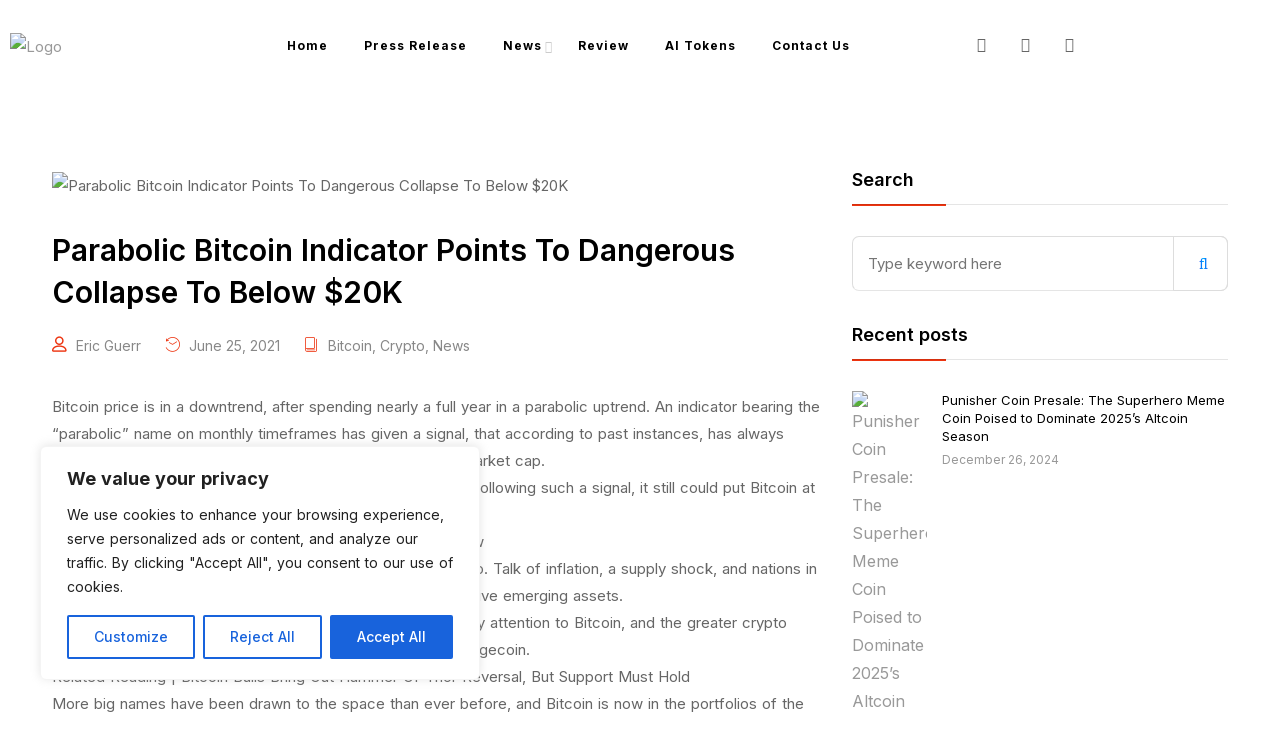

--- FILE ---
content_type: text/html; charset=UTF-8
request_url: https://blockscroll.com/parabolic-bitcoin-indicator-points-to-dangerous-collapse-to-below-20k/
body_size: 27592
content:
<!DOCTYPE html>
<html lang="en-US" prefix="og: https://ogp.me/ns#">
<head>
	<meta charset="UTF-8">
	<meta name="viewport" content="width=device-width, initial-scale=1.0, viewport-fit=cover" />		
<!-- Search Engine Optimization by Rank Math - https://rankmath.com/ -->
<title>Parabolic Bitcoin Indicator Points To Dangerous Collapse To Below $20K - </title>
<meta name="description" content="Parabolic Bitcoin Indicator Points To Dangerous Collapse To Below $20K - "/>
<meta name="robots" content="follow, index, max-snippet:-1, max-video-preview:-1, max-image-preview:large"/>
<link rel="canonical" href="https://blockscroll.com/parabolic-bitcoin-indicator-points-to-dangerous-collapse-to-below-20k/" />
<meta property="og:locale" content="en_US" />
<meta property="og:type" content="article" />
<meta property="og:title" content="Parabolic Bitcoin Indicator Points To Dangerous Collapse To Below $20K - " />
<meta property="og:description" content="Parabolic Bitcoin Indicator Points To Dangerous Collapse To Below $20K - " />
<meta property="og:url" content="https://blockscroll.com/parabolic-bitcoin-indicator-points-to-dangerous-collapse-to-below-20k/" />
<meta property="og:site_name" content="" />
<meta property="article:publisher" content="https://www.facebook.com/blockscroll" />
<meta property="article:section" content="Bitcoin" />
<meta property="og:updated_time" content="2023-03-31T09:44:50+00:00" />
<meta property="og:image" content="https://blockscroll.com/wp-content/uploads/2021/06/bitcoin-dangerous-collapse-parabolic-sar-iStock-1161841019.jpeg" />
<meta property="og:image:secure_url" content="https://blockscroll.com/wp-content/uploads/2021/06/bitcoin-dangerous-collapse-parabolic-sar-iStock-1161841019.jpeg" />
<meta property="og:image:width" content="1337" />
<meta property="og:image:height" content="785" />
<meta property="og:image:alt" content="Parabolic Bitcoin Indicator Points To Dangerous Collapse To Below $20K" />
<meta property="og:image:type" content="image/jpeg" />
<meta property="article:published_time" content="2021-06-25T18:58:24+00:00" />
<meta property="article:modified_time" content="2023-03-31T09:44:50+00:00" />
<meta name="twitter:card" content="summary_large_image" />
<meta name="twitter:title" content="Parabolic Bitcoin Indicator Points To Dangerous Collapse To Below $20K - " />
<meta name="twitter:description" content="Parabolic Bitcoin Indicator Points To Dangerous Collapse To Below $20K - " />
<meta name="twitter:site" content="@blockscroll" />
<meta name="twitter:creator" content="@blockscroll" />
<meta name="twitter:image" content="https://blockscroll.com/wp-content/uploads/2021/06/bitcoin-dangerous-collapse-parabolic-sar-iStock-1161841019.jpeg" />
<meta name="twitter:label1" content="Written by" />
<meta name="twitter:data1" content="Eric Guerr" />
<meta name="twitter:label2" content="Time to read" />
<meta name="twitter:data2" content="2 minutes" />
<script type="application/ld+json" class="rank-math-schema">{"@context":"https://schema.org","@graph":[{"@type":"Organization","@id":"https://blockscroll.com/#organization","name":"","url":"https://blockscroll.com","sameAs":["https://www.facebook.com/blockscroll","https://twitter.com/blockscroll"]},{"@type":"WebSite","@id":"https://blockscroll.com/#website","url":"https://blockscroll.com","name":"","publisher":{"@id":"https://blockscroll.com/#organization"},"inLanguage":"en-US"},{"@type":"ImageObject","@id":"https://blockscroll.com/wp-content/uploads/2021/06/bitcoin-dangerous-collapse-parabolic-sar-iStock-1161841019.jpeg","url":"https://blockscroll.com/wp-content/uploads/2021/06/bitcoin-dangerous-collapse-parabolic-sar-iStock-1161841019.jpeg","width":"1337","height":"785","caption":"Parabolic Bitcoin Indicator Points To Dangerous Collapse To Below $20K","inLanguage":"en-US"},{"@type":"BreadcrumbList","@id":"https://blockscroll.com/parabolic-bitcoin-indicator-points-to-dangerous-collapse-to-below-20k/#breadcrumb","itemListElement":[{"@type":"ListItem","position":"1","item":{"@id":"https://blockscroll.com","name":"Home"}},{"@type":"ListItem","position":"2","item":{"@id":"https://blockscroll.com/parabolic-bitcoin-indicator-points-to-dangerous-collapse-to-below-20k/","name":"Parabolic Bitcoin Indicator Points To Dangerous Collapse To Below $20K"}}]},{"@type":"WebPage","@id":"https://blockscroll.com/parabolic-bitcoin-indicator-points-to-dangerous-collapse-to-below-20k/#webpage","url":"https://blockscroll.com/parabolic-bitcoin-indicator-points-to-dangerous-collapse-to-below-20k/","name":"Parabolic Bitcoin Indicator Points To Dangerous Collapse To Below $20K - ","datePublished":"2021-06-25T18:58:24+00:00","dateModified":"2023-03-31T09:44:50+00:00","isPartOf":{"@id":"https://blockscroll.com/#website"},"primaryImageOfPage":{"@id":"https://blockscroll.com/wp-content/uploads/2021/06/bitcoin-dangerous-collapse-parabolic-sar-iStock-1161841019.jpeg"},"inLanguage":"en-US","breadcrumb":{"@id":"https://blockscroll.com/parabolic-bitcoin-indicator-points-to-dangerous-collapse-to-below-20k/#breadcrumb"}},{"@type":"Person","@id":"https://blockscroll.com/author/eric/","name":"Eric Guerr","description":"- ","url":"https://blockscroll.com/author/eric/","image":{"@type":"ImageObject","@id":"https://blockscroll.com/wp-content/uploads/2022/11/image-5-150x150.jpeg","url":"https://blockscroll.com/wp-content/uploads/2022/11/image-5-150x150.jpeg","caption":"Eric Guerr","inLanguage":"en-US"},"worksFor":{"@id":"https://blockscroll.com/#organization"}},{"@type":"BlogPosting","headline":"Parabolic Bitcoin Indicator Points To Dangerous Collapse To Below $20K - ","datePublished":"2021-06-25T18:58:24+00:00","dateModified":"2023-03-31T09:44:50+00:00","author":{"@id":"https://blockscroll.com/author/eric/","name":"Eric Guerr"},"publisher":{"@id":"https://blockscroll.com/#organization"},"description":"Parabolic Bitcoin Indicator Points To Dangerous Collapse To Below $20K - ","name":"Parabolic Bitcoin Indicator Points To Dangerous Collapse To Below $20K - ","@id":"https://blockscroll.com/parabolic-bitcoin-indicator-points-to-dangerous-collapse-to-below-20k/#richSnippet","isPartOf":{"@id":"https://blockscroll.com/parabolic-bitcoin-indicator-points-to-dangerous-collapse-to-below-20k/#webpage"},"image":{"@id":"https://blockscroll.com/wp-content/uploads/2021/06/bitcoin-dangerous-collapse-parabolic-sar-iStock-1161841019.jpeg"},"inLanguage":"en-US","mainEntityOfPage":{"@id":"https://blockscroll.com/parabolic-bitcoin-indicator-points-to-dangerous-collapse-to-below-20k/#webpage"}}]}</script>
<!-- /Rank Math WordPress SEO plugin -->

<link rel='dns-prefetch' href='//fonts.googleapis.com' />
<link rel='preconnect' href='https://fonts.gstatic.com' crossorigin />
<link rel="alternate" type="application/rss+xml" title=" &raquo; Feed" href="https://blockscroll.com/feed/" />
<link rel="alternate" type="application/rss+xml" title=" &raquo; Comments Feed" href="https://blockscroll.com/comments/feed/" />
<link rel="alternate" title="oEmbed (JSON)" type="application/json+oembed" href="https://blockscroll.com/wp-json/oembed/1.0/embed?url=https%3A%2F%2Fblockscroll.com%2Fparabolic-bitcoin-indicator-points-to-dangerous-collapse-to-below-20k%2F" />
<link rel="alternate" title="oEmbed (XML)" type="text/xml+oembed" href="https://blockscroll.com/wp-json/oembed/1.0/embed?url=https%3A%2F%2Fblockscroll.com%2Fparabolic-bitcoin-indicator-points-to-dangerous-collapse-to-below-20k%2F&#038;format=xml" />
<style id='wp-img-auto-sizes-contain-inline-css'>
img:is([sizes=auto i],[sizes^="auto," i]){contain-intrinsic-size:3000px 1500px}
/*# sourceURL=wp-img-auto-sizes-contain-inline-css */
</style>
<link rel='stylesheet' id='dashicons-css' href='https://blockscroll.com/wp-includes/css/dashicons.min.css?ver=6.9' media='all' />
<link rel='stylesheet' id='post-views-counter-frontend-css' href='https://blockscroll.com/wp-content/plugins/post-views-counter/css/frontend.css?ver=1.7.0' media='all' />
<style id='wp-emoji-styles-inline-css'>

	img.wp-smiley, img.emoji {
		display: inline !important;
		border: none !important;
		box-shadow: none !important;
		height: 1em !important;
		width: 1em !important;
		margin: 0 0.07em !important;
		vertical-align: -0.1em !important;
		background: none !important;
		padding: 0 !important;
	}
/*# sourceURL=wp-emoji-styles-inline-css */
</style>
<link rel='stylesheet' id='wp-block-library-css' href='https://blockscroll.com/wp-includes/css/dist/block-library/style.min.css?ver=6.9' media='all' />
<style id='classic-theme-styles-inline-css'>
/*! This file is auto-generated */
.wp-block-button__link{color:#fff;background-color:#32373c;border-radius:9999px;box-shadow:none;text-decoration:none;padding:calc(.667em + 2px) calc(1.333em + 2px);font-size:1.125em}.wp-block-file__button{background:#32373c;color:#fff;text-decoration:none}
/*# sourceURL=/wp-includes/css/classic-themes.min.css */
</style>
<style id='global-styles-inline-css'>
:root{--wp--preset--aspect-ratio--square: 1;--wp--preset--aspect-ratio--4-3: 4/3;--wp--preset--aspect-ratio--3-4: 3/4;--wp--preset--aspect-ratio--3-2: 3/2;--wp--preset--aspect-ratio--2-3: 2/3;--wp--preset--aspect-ratio--16-9: 16/9;--wp--preset--aspect-ratio--9-16: 9/16;--wp--preset--color--black: #000000;--wp--preset--color--cyan-bluish-gray: #abb8c3;--wp--preset--color--white: #ffffff;--wp--preset--color--pale-pink: #f78da7;--wp--preset--color--vivid-red: #cf2e2e;--wp--preset--color--luminous-vivid-orange: #ff6900;--wp--preset--color--luminous-vivid-amber: #fcb900;--wp--preset--color--light-green-cyan: #7bdcb5;--wp--preset--color--vivid-green-cyan: #00d084;--wp--preset--color--pale-cyan-blue: #8ed1fc;--wp--preset--color--vivid-cyan-blue: #0693e3;--wp--preset--color--vivid-purple: #9b51e0;--wp--preset--gradient--vivid-cyan-blue-to-vivid-purple: linear-gradient(135deg,rgb(6,147,227) 0%,rgb(155,81,224) 100%);--wp--preset--gradient--light-green-cyan-to-vivid-green-cyan: linear-gradient(135deg,rgb(122,220,180) 0%,rgb(0,208,130) 100%);--wp--preset--gradient--luminous-vivid-amber-to-luminous-vivid-orange: linear-gradient(135deg,rgb(252,185,0) 0%,rgb(255,105,0) 100%);--wp--preset--gradient--luminous-vivid-orange-to-vivid-red: linear-gradient(135deg,rgb(255,105,0) 0%,rgb(207,46,46) 100%);--wp--preset--gradient--very-light-gray-to-cyan-bluish-gray: linear-gradient(135deg,rgb(238,238,238) 0%,rgb(169,184,195) 100%);--wp--preset--gradient--cool-to-warm-spectrum: linear-gradient(135deg,rgb(74,234,220) 0%,rgb(151,120,209) 20%,rgb(207,42,186) 40%,rgb(238,44,130) 60%,rgb(251,105,98) 80%,rgb(254,248,76) 100%);--wp--preset--gradient--blush-light-purple: linear-gradient(135deg,rgb(255,206,236) 0%,rgb(152,150,240) 100%);--wp--preset--gradient--blush-bordeaux: linear-gradient(135deg,rgb(254,205,165) 0%,rgb(254,45,45) 50%,rgb(107,0,62) 100%);--wp--preset--gradient--luminous-dusk: linear-gradient(135deg,rgb(255,203,112) 0%,rgb(199,81,192) 50%,rgb(65,88,208) 100%);--wp--preset--gradient--pale-ocean: linear-gradient(135deg,rgb(255,245,203) 0%,rgb(182,227,212) 50%,rgb(51,167,181) 100%);--wp--preset--gradient--electric-grass: linear-gradient(135deg,rgb(202,248,128) 0%,rgb(113,206,126) 100%);--wp--preset--gradient--midnight: linear-gradient(135deg,rgb(2,3,129) 0%,rgb(40,116,252) 100%);--wp--preset--font-size--small: 13px;--wp--preset--font-size--medium: 20px;--wp--preset--font-size--large: 36px;--wp--preset--font-size--x-large: 42px;--wp--preset--spacing--20: 0.44rem;--wp--preset--spacing--30: 0.67rem;--wp--preset--spacing--40: 1rem;--wp--preset--spacing--50: 1.5rem;--wp--preset--spacing--60: 2.25rem;--wp--preset--spacing--70: 3.38rem;--wp--preset--spacing--80: 5.06rem;--wp--preset--shadow--natural: 6px 6px 9px rgba(0, 0, 0, 0.2);--wp--preset--shadow--deep: 12px 12px 50px rgba(0, 0, 0, 0.4);--wp--preset--shadow--sharp: 6px 6px 0px rgba(0, 0, 0, 0.2);--wp--preset--shadow--outlined: 6px 6px 0px -3px rgb(255, 255, 255), 6px 6px rgb(0, 0, 0);--wp--preset--shadow--crisp: 6px 6px 0px rgb(0, 0, 0);}:where(.is-layout-flex){gap: 0.5em;}:where(.is-layout-grid){gap: 0.5em;}body .is-layout-flex{display: flex;}.is-layout-flex{flex-wrap: wrap;align-items: center;}.is-layout-flex > :is(*, div){margin: 0;}body .is-layout-grid{display: grid;}.is-layout-grid > :is(*, div){margin: 0;}:where(.wp-block-columns.is-layout-flex){gap: 2em;}:where(.wp-block-columns.is-layout-grid){gap: 2em;}:where(.wp-block-post-template.is-layout-flex){gap: 1.25em;}:where(.wp-block-post-template.is-layout-grid){gap: 1.25em;}.has-black-color{color: var(--wp--preset--color--black) !important;}.has-cyan-bluish-gray-color{color: var(--wp--preset--color--cyan-bluish-gray) !important;}.has-white-color{color: var(--wp--preset--color--white) !important;}.has-pale-pink-color{color: var(--wp--preset--color--pale-pink) !important;}.has-vivid-red-color{color: var(--wp--preset--color--vivid-red) !important;}.has-luminous-vivid-orange-color{color: var(--wp--preset--color--luminous-vivid-orange) !important;}.has-luminous-vivid-amber-color{color: var(--wp--preset--color--luminous-vivid-amber) !important;}.has-light-green-cyan-color{color: var(--wp--preset--color--light-green-cyan) !important;}.has-vivid-green-cyan-color{color: var(--wp--preset--color--vivid-green-cyan) !important;}.has-pale-cyan-blue-color{color: var(--wp--preset--color--pale-cyan-blue) !important;}.has-vivid-cyan-blue-color{color: var(--wp--preset--color--vivid-cyan-blue) !important;}.has-vivid-purple-color{color: var(--wp--preset--color--vivid-purple) !important;}.has-black-background-color{background-color: var(--wp--preset--color--black) !important;}.has-cyan-bluish-gray-background-color{background-color: var(--wp--preset--color--cyan-bluish-gray) !important;}.has-white-background-color{background-color: var(--wp--preset--color--white) !important;}.has-pale-pink-background-color{background-color: var(--wp--preset--color--pale-pink) !important;}.has-vivid-red-background-color{background-color: var(--wp--preset--color--vivid-red) !important;}.has-luminous-vivid-orange-background-color{background-color: var(--wp--preset--color--luminous-vivid-orange) !important;}.has-luminous-vivid-amber-background-color{background-color: var(--wp--preset--color--luminous-vivid-amber) !important;}.has-light-green-cyan-background-color{background-color: var(--wp--preset--color--light-green-cyan) !important;}.has-vivid-green-cyan-background-color{background-color: var(--wp--preset--color--vivid-green-cyan) !important;}.has-pale-cyan-blue-background-color{background-color: var(--wp--preset--color--pale-cyan-blue) !important;}.has-vivid-cyan-blue-background-color{background-color: var(--wp--preset--color--vivid-cyan-blue) !important;}.has-vivid-purple-background-color{background-color: var(--wp--preset--color--vivid-purple) !important;}.has-black-border-color{border-color: var(--wp--preset--color--black) !important;}.has-cyan-bluish-gray-border-color{border-color: var(--wp--preset--color--cyan-bluish-gray) !important;}.has-white-border-color{border-color: var(--wp--preset--color--white) !important;}.has-pale-pink-border-color{border-color: var(--wp--preset--color--pale-pink) !important;}.has-vivid-red-border-color{border-color: var(--wp--preset--color--vivid-red) !important;}.has-luminous-vivid-orange-border-color{border-color: var(--wp--preset--color--luminous-vivid-orange) !important;}.has-luminous-vivid-amber-border-color{border-color: var(--wp--preset--color--luminous-vivid-amber) !important;}.has-light-green-cyan-border-color{border-color: var(--wp--preset--color--light-green-cyan) !important;}.has-vivid-green-cyan-border-color{border-color: var(--wp--preset--color--vivid-green-cyan) !important;}.has-pale-cyan-blue-border-color{border-color: var(--wp--preset--color--pale-cyan-blue) !important;}.has-vivid-cyan-blue-border-color{border-color: var(--wp--preset--color--vivid-cyan-blue) !important;}.has-vivid-purple-border-color{border-color: var(--wp--preset--color--vivid-purple) !important;}.has-vivid-cyan-blue-to-vivid-purple-gradient-background{background: var(--wp--preset--gradient--vivid-cyan-blue-to-vivid-purple) !important;}.has-light-green-cyan-to-vivid-green-cyan-gradient-background{background: var(--wp--preset--gradient--light-green-cyan-to-vivid-green-cyan) !important;}.has-luminous-vivid-amber-to-luminous-vivid-orange-gradient-background{background: var(--wp--preset--gradient--luminous-vivid-amber-to-luminous-vivid-orange) !important;}.has-luminous-vivid-orange-to-vivid-red-gradient-background{background: var(--wp--preset--gradient--luminous-vivid-orange-to-vivid-red) !important;}.has-very-light-gray-to-cyan-bluish-gray-gradient-background{background: var(--wp--preset--gradient--very-light-gray-to-cyan-bluish-gray) !important;}.has-cool-to-warm-spectrum-gradient-background{background: var(--wp--preset--gradient--cool-to-warm-spectrum) !important;}.has-blush-light-purple-gradient-background{background: var(--wp--preset--gradient--blush-light-purple) !important;}.has-blush-bordeaux-gradient-background{background: var(--wp--preset--gradient--blush-bordeaux) !important;}.has-luminous-dusk-gradient-background{background: var(--wp--preset--gradient--luminous-dusk) !important;}.has-pale-ocean-gradient-background{background: var(--wp--preset--gradient--pale-ocean) !important;}.has-electric-grass-gradient-background{background: var(--wp--preset--gradient--electric-grass) !important;}.has-midnight-gradient-background{background: var(--wp--preset--gradient--midnight) !important;}.has-small-font-size{font-size: var(--wp--preset--font-size--small) !important;}.has-medium-font-size{font-size: var(--wp--preset--font-size--medium) !important;}.has-large-font-size{font-size: var(--wp--preset--font-size--large) !important;}.has-x-large-font-size{font-size: var(--wp--preset--font-size--x-large) !important;}
:where(.wp-block-post-template.is-layout-flex){gap: 1.25em;}:where(.wp-block-post-template.is-layout-grid){gap: 1.25em;}
:where(.wp-block-term-template.is-layout-flex){gap: 1.25em;}:where(.wp-block-term-template.is-layout-grid){gap: 1.25em;}
:where(.wp-block-columns.is-layout-flex){gap: 2em;}:where(.wp-block-columns.is-layout-grid){gap: 2em;}
:root :where(.wp-block-pullquote){font-size: 1.5em;line-height: 1.6;}
/*# sourceURL=global-styles-inline-css */
</style>
<link rel='stylesheet' id='contact-form-7-css' href='https://blockscroll.com/wp-content/plugins/contact-form-7/includes/css/styles.css?ver=6.1.4' media='all' />
<link rel='stylesheet' id='wx-crypto-shortcodes-css' href='https://blockscroll.com/wp-content/plugins/crypto-price-widgets/public/css/wx-crypto-shortcodes-public.css?ver=1.0.2' media='all' />
<link rel='stylesheet' id='wx-crypto-shortcodes-dataTables-css-css' href='https://blockscroll.com/wp-content/plugins/crypto-price-widgets/public/css/datatables.min.css?ver=1.0.2' media='all' />
<link rel='stylesheet' id='extendify-utility-styles-css' href='https://blockscroll.com/wp-content/plugins/extendify/public/build/utility-minimum.css?ver=6.9' media='all' />
<link rel='stylesheet' id='linea_arrows-css' href='https://blockscroll.com/wp-content/plugins/newzin_plugin//assets/fonts/linea/arrows/css/style.css?ver=6.9' media='all' />
<link rel='stylesheet' id='linea_basic-css' href='https://blockscroll.com/wp-content/plugins/newzin_plugin//assets/fonts/linea/basic/css/style.css?ver=6.9' media='all' />
<link rel='stylesheet' id='linea_basic_2-css' href='https://blockscroll.com/wp-content/plugins/newzin_plugin//assets/fonts/linea/basic_ela/css/style.css?ver=6.9' media='all' />
<link rel='stylesheet' id='linea_ecommerce-css' href='https://blockscroll.com/wp-content/plugins/newzin_plugin//assets/fonts/linea/basic/css/style.css?ver=6.9' media='all' />
<link rel='stylesheet' id='linea_music-css' href='https://blockscroll.com/wp-content/plugins/newzin_plugin//assets/fonts/linea/basic/css/style.css?ver=6.9' media='all' />
<link rel='stylesheet' id='linea_software-css' href='https://blockscroll.com/wp-content/plugins/newzin_plugin//assets/fonts/linea/software/css/style.css?ver=6.9' media='all' />
<link rel='stylesheet' id='linea_weather-css' href='https://blockscroll.com/wp-content/plugins/newzin_plugin//assets/fonts/linea/weather/css/style.css?ver=6.9' media='all' />
<link rel='stylesheet' id='newzin_neco_font-css' href='https://blockscroll.com/wp-content/plugins/newzin_plugin//assets/fonts/neco/neco-variable.css?ver=6.9' media='all' />
<link rel='stylesheet' id='newzin-fonts-css' href='//fonts.googleapis.com/css?family=Open+Sans%3A300%2C400%2C400i%2C500%2C600%2C600i%2C700%2C700i%2C800%2C800i%2C900%7CPoppins%3A300%2C400%2C500%2C600%2C700%2C800%2C900%7CBarlow+Condensed%3A300%2C400%2C500%2C600%2C700%2C800%2C900&#038;ver=1.0.0' media='all' />
<link rel='stylesheet' id='bootstrap-css' href='https://blockscroll.com/wp-content/themes/newzin/assets/css/bootstrap.min.css?ver=1' media='all' />
<link rel='stylesheet' id='font-awesome-css' href='https://blockscroll.com/wp-content/plugins/elementor/assets/lib/font-awesome/css/font-awesome.min.css?ver=4.7.0' media='all' />
<link rel='stylesheet' id='fontawesome-css' href='https://blockscroll.com/wp-content/themes/newzin/assets/css/fontawesome.min.css?ver=1' media='all' />
<link rel='stylesheet' id='icon-font-css' href='https://blockscroll.com/wp-content/themes/newzin/assets/css/icon-font.min.css?ver=1' media='all' />
<link rel='stylesheet' id='ionicons-css' href='https://blockscroll.com/wp-content/themes/newzin/assets/css/ionicons.min.css?ver=1' media='all' />
<link rel='stylesheet' id='bootstrap-icons-css' href='https://blockscroll.com/wp-content/themes/newzin/assets/fonts/bootstrap-icons/bootstrap-icons.css?ver=1' media='all' />
<link rel='stylesheet' id='magnific-popup-css' href='https://blockscroll.com/wp-content/themes/newzin/assets/css/magnific-popup.css?ver=1' media='all' />
<link rel='stylesheet' id='animate-css' href='https://blockscroll.com/wp-content/themes/newzin/assets/css/animate.css?ver=1' media='all' />
<link rel='stylesheet' id='magic-css' href='https://blockscroll.com/wp-content/themes/newzin/assets/css/magic.css?ver=1' media='all' />
<link rel='stylesheet' id='slick-css' href='https://blockscroll.com/wp-content/themes/newzin/assets/css/slick.css?ver=1' media='all' />
<link rel='stylesheet' id='jquery-fatnav-css' href='https://blockscroll.com/wp-content/themes/newzin/assets/css/jquery.fatNav.css?ver=1' media='all' />
<link rel='stylesheet' id='animate-headline-css' href='https://blockscroll.com/wp-content/themes/newzin/assets/css/animate.headline.css?ver=1' media='all' />
<link rel='stylesheet' id='swiper-css' href='https://blockscroll.com/wp-content/plugins/elementor/assets/lib/swiper/v8/css/swiper.min.css?ver=8.4.5' media='all' />
<link rel='stylesheet' id='splitting-css' href='https://blockscroll.com/wp-content/themes/newzin/assets/css/splitting.css?ver=1' media='all' />
<link rel='stylesheet' id='splitting-cells-css' href='https://blockscroll.com/wp-content/themes/newzin/assets/css/splitting-cells.css?ver=1' media='all' />
<link rel='stylesheet' id='newzin-style-css' href='https://blockscroll.com/wp-content/themes/newzin/style.css?ver=1.3.0' media='all' />
<style id='newzin-style-inline-css'>

		.load-circle{border-top-color: #12C2E9;}
		
.style-1 .category--, .style-2 .category--, .colored-categories .category-- {background-color: !important;}

			:root{
				--color-main:#ED3410;
				--color-primary:#0C3DF4;
				--color-secondary:#02B5FF;
				--color-ternary: #0C3DF4;
			}
		
a:hover{color:#12C2E9;}
a{color:#999999;}
h1, h2, h3, h4, h5, h6{color:#000000;} 
body{color:#666666;}
.footer{background-color:#13161D;}
.custom-absolute-menu{border-color: #FFFFFF;}
.style-1 .category--, .style-2 .category--, .colored-categories .category-- {background-color: !important;}

			:root{
				--color-main:#ED3410;
				--color-primary:#0C3DF4;
				--color-secondary:#02B5FF;
				--color-ternary: #0C3DF4;
			}
		
a:hover{color:#12C2E9;}
a{color:#999999;}
h1, h2, h3, h4, h5, h6{color:#000000;} 
body{color:#666666;}
.footer{background-color:#13161D;}
.custom-absolute-menu{border-color: #FFFFFF;}
/*# sourceURL=newzin-style-inline-css */
</style>
<link rel='stylesheet' id='elementor-frontend-css' href='https://blockscroll.com/wp-content/plugins/elementor/assets/css/frontend.min.css?ver=3.34.2' media='all' />
<link rel='stylesheet' id='widget-social-icons-css' href='https://blockscroll.com/wp-content/plugins/elementor/assets/css/widget-social-icons.min.css?ver=3.34.2' media='all' />
<link rel='stylesheet' id='e-apple-webkit-css' href='https://blockscroll.com/wp-content/plugins/elementor/assets/css/conditionals/apple-webkit.min.css?ver=3.34.2' media='all' />
<link rel='stylesheet' id='widget-nav-menu-css' href='https://blockscroll.com/wp-content/plugins/elementor-pro/assets/css/widget-nav-menu.min.css?ver=3.34.1' media='all' />
<link rel='stylesheet' id='widget-heading-css' href='https://blockscroll.com/wp-content/plugins/elementor/assets/css/widget-heading.min.css?ver=3.34.2' media='all' />
<link rel='stylesheet' id='elementor-icons-css' href='https://blockscroll.com/wp-content/plugins/elementor/assets/lib/eicons/css/elementor-icons.min.css?ver=5.46.0' media='all' />
<link rel='stylesheet' id='elementor-post-3137-css' href='https://blockscroll.com/wp-content/uploads/elementor/css/post-3137.css?ver=1768993123' media='all' />
<link rel='stylesheet' id='newzin-fancy-box-style-css' href='https://blockscroll.com/wp-content/plugins/newzin_plugin/assets/css/jquery.fancybox.css' media='all' />
<link rel='stylesheet' id='lity-css' href='https://blockscroll.com/wp-content/plugins/newzin_plugin/assets/css/lity.css' media='all' />
<link rel='stylesheet' id='newzin-style-addons-css' href='https://blockscroll.com/wp-content/plugins/newzin_plugin/assets/fonts/flaticon/flaticon.css' media='all' />
<link rel='stylesheet' id='peicon-style-addons-css' href='https://blockscroll.com/wp-content/plugins/newzin_plugin/assets/fonts/peicon/pe-icon-7-stroke.css' media='all' />
<link rel='stylesheet' id='line-awesome-icons-css' href='https://blockscroll.com/wp-content/plugins/newzin_plugin/assets/fonts/line-awesome-icons/line-awesome.css' media='all' />
<link rel='stylesheet' id='swiper-slider-style-css' href='https://blockscroll.com/wp-content/plugins/newzin_plugin/assets/css/swiper.min.css' media='all' />
<link rel='stylesheet' id='font-awesome-5-all-css' href='https://blockscroll.com/wp-content/plugins/elementor/assets/lib/font-awesome/css/all.min.css?ver=3.34.2' media='all' />
<link rel='stylesheet' id='font-awesome-4-shim-css' href='https://blockscroll.com/wp-content/plugins/elementor/assets/lib/font-awesome/css/v4-shims.min.css?ver=3.34.2' media='all' />
<link rel='stylesheet' id='elementor-post-3933-css' href='https://blockscroll.com/wp-content/uploads/elementor/css/post-3933.css?ver=1768993124' media='all' />
<link rel='stylesheet' id='elementor-post-3949-css' href='https://blockscroll.com/wp-content/uploads/elementor/css/post-3949.css?ver=1768993124' media='all' />
<link rel="preload" as="style" href="https://fonts.googleapis.com/css?family=Inter:100,200,300,400,500,600,700,800,900&#038;display=swap&#038;ver=1764116246" /><link rel="stylesheet" href="https://fonts.googleapis.com/css?family=Inter:100,200,300,400,500,600,700,800,900&#038;display=swap&#038;ver=1764116246" media="print" onload="this.media='all'"><noscript><link rel="stylesheet" href="https://fonts.googleapis.com/css?family=Inter:100,200,300,400,500,600,700,800,900&#038;display=swap&#038;ver=1764116246" /></noscript><link rel='stylesheet' id='elementor-gf-local-roboto-css' href='https://blockscroll.com/wp-content/uploads/elementor/google-fonts/css/roboto.css?ver=1747388227' media='all' />
<link rel='stylesheet' id='elementor-gf-local-robotoslab-css' href='https://blockscroll.com/wp-content/uploads/elementor/google-fonts/css/robotoslab.css?ver=1747388229' media='all' />
<link rel='stylesheet' id='elementor-icons-shared-0-css' href='https://blockscroll.com/wp-content/plugins/elementor/assets/lib/font-awesome/css/fontawesome.min.css?ver=5.15.3' media='all' />
<link rel='stylesheet' id='elementor-icons-fa-brands-css' href='https://blockscroll.com/wp-content/plugins/elementor/assets/lib/font-awesome/css/brands.min.css?ver=5.15.3' media='all' />
<link rel='stylesheet' id='elementor-icons-fa-solid-css' href='https://blockscroll.com/wp-content/plugins/elementor/assets/lib/font-awesome/css/solid.min.css?ver=5.15.3' media='all' />
<script id="cookie-law-info-js-extra">
var _ckyConfig = {"_ipData":[],"_assetsURL":"https://blockscroll.com/wp-content/plugins/cookie-law-info/lite/frontend/images/","_publicURL":"https://blockscroll.com","_expiry":"365","_categories":[{"name":"Necessary","slug":"necessary","isNecessary":true,"ccpaDoNotSell":true,"cookies":[],"active":true,"defaultConsent":{"gdpr":true,"ccpa":true}},{"name":"Functional","slug":"functional","isNecessary":false,"ccpaDoNotSell":true,"cookies":[],"active":true,"defaultConsent":{"gdpr":false,"ccpa":false}},{"name":"Analytics","slug":"analytics","isNecessary":false,"ccpaDoNotSell":true,"cookies":[],"active":true,"defaultConsent":{"gdpr":false,"ccpa":false}},{"name":"Performance","slug":"performance","isNecessary":false,"ccpaDoNotSell":true,"cookies":[],"active":true,"defaultConsent":{"gdpr":false,"ccpa":false}},{"name":"Advertisement","slug":"advertisement","isNecessary":false,"ccpaDoNotSell":true,"cookies":[],"active":true,"defaultConsent":{"gdpr":false,"ccpa":false}}],"_activeLaw":"gdpr","_rootDomain":"","_block":"1","_showBanner":"1","_bannerConfig":{"settings":{"type":"box","preferenceCenterType":"popup","position":"bottom-left","applicableLaw":"gdpr"},"behaviours":{"reloadBannerOnAccept":false,"loadAnalyticsByDefault":false,"animations":{"onLoad":"animate","onHide":"sticky"}},"config":{"revisitConsent":{"status":true,"tag":"revisit-consent","position":"bottom-left","meta":{"url":"#"},"styles":{"background-color":"#0056A7"},"elements":{"title":{"type":"text","tag":"revisit-consent-title","status":true,"styles":{"color":"#0056a7"}}}},"preferenceCenter":{"toggle":{"status":true,"tag":"detail-category-toggle","type":"toggle","states":{"active":{"styles":{"background-color":"#1863DC"}},"inactive":{"styles":{"background-color":"#D0D5D2"}}}}},"categoryPreview":{"status":false,"toggle":{"status":true,"tag":"detail-category-preview-toggle","type":"toggle","states":{"active":{"styles":{"background-color":"#1863DC"}},"inactive":{"styles":{"background-color":"#D0D5D2"}}}}},"videoPlaceholder":{"status":true,"styles":{"background-color":"#000000","border-color":"#000000","color":"#ffffff"}},"readMore":{"status":false,"tag":"readmore-button","type":"link","meta":{"noFollow":true,"newTab":true},"styles":{"color":"#1863DC","background-color":"transparent","border-color":"transparent"}},"showMore":{"status":true,"tag":"show-desc-button","type":"button","styles":{"color":"#1863DC"}},"showLess":{"status":true,"tag":"hide-desc-button","type":"button","styles":{"color":"#1863DC"}},"alwaysActive":{"status":true,"tag":"always-active","styles":{"color":"#008000"}},"manualLinks":{"status":true,"tag":"manual-links","type":"link","styles":{"color":"#1863DC"}},"auditTable":{"status":true},"optOption":{"status":true,"toggle":{"status":true,"tag":"optout-option-toggle","type":"toggle","states":{"active":{"styles":{"background-color":"#1863dc"}},"inactive":{"styles":{"background-color":"#FFFFFF"}}}}}}},"_version":"3.3.9.1","_logConsent":"1","_tags":[{"tag":"accept-button","styles":{"color":"#FFFFFF","background-color":"#1863DC","border-color":"#1863DC"}},{"tag":"reject-button","styles":{"color":"#1863DC","background-color":"transparent","border-color":"#1863DC"}},{"tag":"settings-button","styles":{"color":"#1863DC","background-color":"transparent","border-color":"#1863DC"}},{"tag":"readmore-button","styles":{"color":"#1863DC","background-color":"transparent","border-color":"transparent"}},{"tag":"donotsell-button","styles":{"color":"#1863DC","background-color":"transparent","border-color":"transparent"}},{"tag":"show-desc-button","styles":{"color":"#1863DC"}},{"tag":"hide-desc-button","styles":{"color":"#1863DC"}},{"tag":"cky-always-active","styles":[]},{"tag":"cky-link","styles":[]},{"tag":"accept-button","styles":{"color":"#FFFFFF","background-color":"#1863DC","border-color":"#1863DC"}},{"tag":"revisit-consent","styles":{"background-color":"#0056A7"}}],"_shortCodes":[{"key":"cky_readmore","content":"\u003Ca href=\"#\" class=\"cky-policy\" aria-label=\"Cookie Policy\" target=\"_blank\" rel=\"noopener\" data-cky-tag=\"readmore-button\"\u003ECookie Policy\u003C/a\u003E","tag":"readmore-button","status":false,"attributes":{"rel":"nofollow","target":"_blank"}},{"key":"cky_show_desc","content":"\u003Cbutton class=\"cky-show-desc-btn\" data-cky-tag=\"show-desc-button\" aria-label=\"Show more\"\u003EShow more\u003C/button\u003E","tag":"show-desc-button","status":true,"attributes":[]},{"key":"cky_hide_desc","content":"\u003Cbutton class=\"cky-show-desc-btn\" data-cky-tag=\"hide-desc-button\" aria-label=\"Show less\"\u003EShow less\u003C/button\u003E","tag":"hide-desc-button","status":true,"attributes":[]},{"key":"cky_optout_show_desc","content":"[cky_optout_show_desc]","tag":"optout-show-desc-button","status":true,"attributes":[]},{"key":"cky_optout_hide_desc","content":"[cky_optout_hide_desc]","tag":"optout-hide-desc-button","status":true,"attributes":[]},{"key":"cky_category_toggle_label","content":"[cky_{{status}}_category_label] [cky_preference_{{category_slug}}_title]","tag":"","status":true,"attributes":[]},{"key":"cky_enable_category_label","content":"Enable","tag":"","status":true,"attributes":[]},{"key":"cky_disable_category_label","content":"Disable","tag":"","status":true,"attributes":[]},{"key":"cky_video_placeholder","content":"\u003Cdiv class=\"video-placeholder-normal\" data-cky-tag=\"video-placeholder\" id=\"[UNIQUEID]\"\u003E\u003Cp class=\"video-placeholder-text-normal\" data-cky-tag=\"placeholder-title\"\u003EPlease accept cookies to access this content\u003C/p\u003E\u003C/div\u003E","tag":"","status":true,"attributes":[]},{"key":"cky_enable_optout_label","content":"Enable","tag":"","status":true,"attributes":[]},{"key":"cky_disable_optout_label","content":"Disable","tag":"","status":true,"attributes":[]},{"key":"cky_optout_toggle_label","content":"[cky_{{status}}_optout_label] [cky_optout_option_title]","tag":"","status":true,"attributes":[]},{"key":"cky_optout_option_title","content":"Do Not Sell or Share My Personal Information","tag":"","status":true,"attributes":[]},{"key":"cky_optout_close_label","content":"Close","tag":"","status":true,"attributes":[]},{"key":"cky_preference_close_label","content":"Close","tag":"","status":true,"attributes":[]}],"_rtl":"","_language":"en","_providersToBlock":[]};
var _ckyStyles = {"css":".cky-overlay{background: #000000; opacity: 0.4; position: fixed; top: 0; left: 0; width: 100%; height: 100%; z-index: 99999999;}.cky-hide{display: none;}.cky-btn-revisit-wrapper{display: flex; align-items: center; justify-content: center; background: #0056a7; width: 45px; height: 45px; border-radius: 50%; position: fixed; z-index: 999999; cursor: pointer;}.cky-revisit-bottom-left{bottom: 15px; left: 15px;}.cky-revisit-bottom-right{bottom: 15px; right: 15px;}.cky-btn-revisit-wrapper .cky-btn-revisit{display: flex; align-items: center; justify-content: center; background: none; border: none; cursor: pointer; position: relative; margin: 0; padding: 0;}.cky-btn-revisit-wrapper .cky-btn-revisit img{max-width: fit-content; margin: 0; height: 30px; width: 30px;}.cky-revisit-bottom-left:hover::before{content: attr(data-tooltip); position: absolute; background: #4e4b66; color: #ffffff; left: calc(100% + 7px); font-size: 12px; line-height: 16px; width: max-content; padding: 4px 8px; border-radius: 4px;}.cky-revisit-bottom-left:hover::after{position: absolute; content: \"\"; border: 5px solid transparent; left: calc(100% + 2px); border-left-width: 0; border-right-color: #4e4b66;}.cky-revisit-bottom-right:hover::before{content: attr(data-tooltip); position: absolute; background: #4e4b66; color: #ffffff; right: calc(100% + 7px); font-size: 12px; line-height: 16px; width: max-content; padding: 4px 8px; border-radius: 4px;}.cky-revisit-bottom-right:hover::after{position: absolute; content: \"\"; border: 5px solid transparent; right: calc(100% + 2px); border-right-width: 0; border-left-color: #4e4b66;}.cky-revisit-hide{display: none;}.cky-consent-container{position: fixed; width: 440px; box-sizing: border-box; z-index: 9999999; border-radius: 6px;}.cky-consent-container .cky-consent-bar{background: #ffffff; border: 1px solid; padding: 20px 26px; box-shadow: 0 -1px 10px 0 #acabab4d; border-radius: 6px;}.cky-box-bottom-left{bottom: 40px; left: 40px;}.cky-box-bottom-right{bottom: 40px; right: 40px;}.cky-box-top-left{top: 40px; left: 40px;}.cky-box-top-right{top: 40px; right: 40px;}.cky-custom-brand-logo-wrapper .cky-custom-brand-logo{width: 100px; height: auto; margin: 0 0 12px 0;}.cky-notice .cky-title{color: #212121; font-weight: 700; font-size: 18px; line-height: 24px; margin: 0 0 12px 0;}.cky-notice-des *,.cky-preference-content-wrapper *,.cky-accordion-header-des *,.cky-gpc-wrapper .cky-gpc-desc *{font-size: 14px;}.cky-notice-des{color: #212121; font-size: 14px; line-height: 24px; font-weight: 400;}.cky-notice-des img{height: 25px; width: 25px;}.cky-consent-bar .cky-notice-des p,.cky-gpc-wrapper .cky-gpc-desc p,.cky-preference-body-wrapper .cky-preference-content-wrapper p,.cky-accordion-header-wrapper .cky-accordion-header-des p,.cky-cookie-des-table li div:last-child p{color: inherit; margin-top: 0; overflow-wrap: break-word;}.cky-notice-des P:last-child,.cky-preference-content-wrapper p:last-child,.cky-cookie-des-table li div:last-child p:last-child,.cky-gpc-wrapper .cky-gpc-desc p:last-child{margin-bottom: 0;}.cky-notice-des a.cky-policy,.cky-notice-des button.cky-policy{font-size: 14px; color: #1863dc; white-space: nowrap; cursor: pointer; background: transparent; border: 1px solid; text-decoration: underline;}.cky-notice-des button.cky-policy{padding: 0;}.cky-notice-des a.cky-policy:focus-visible,.cky-notice-des button.cky-policy:focus-visible,.cky-preference-content-wrapper .cky-show-desc-btn:focus-visible,.cky-accordion-header .cky-accordion-btn:focus-visible,.cky-preference-header .cky-btn-close:focus-visible,.cky-switch input[type=\"checkbox\"]:focus-visible,.cky-footer-wrapper a:focus-visible,.cky-btn:focus-visible{outline: 2px solid #1863dc; outline-offset: 2px;}.cky-btn:focus:not(:focus-visible),.cky-accordion-header .cky-accordion-btn:focus:not(:focus-visible),.cky-preference-content-wrapper .cky-show-desc-btn:focus:not(:focus-visible),.cky-btn-revisit-wrapper .cky-btn-revisit:focus:not(:focus-visible),.cky-preference-header .cky-btn-close:focus:not(:focus-visible),.cky-consent-bar .cky-banner-btn-close:focus:not(:focus-visible){outline: 0;}button.cky-show-desc-btn:not(:hover):not(:active){color: #1863dc; background: transparent;}button.cky-accordion-btn:not(:hover):not(:active),button.cky-banner-btn-close:not(:hover):not(:active),button.cky-btn-revisit:not(:hover):not(:active),button.cky-btn-close:not(:hover):not(:active){background: transparent;}.cky-consent-bar button:hover,.cky-modal.cky-modal-open button:hover,.cky-consent-bar button:focus,.cky-modal.cky-modal-open button:focus{text-decoration: none;}.cky-notice-btn-wrapper{display: flex; justify-content: flex-start; align-items: center; flex-wrap: wrap; margin-top: 16px;}.cky-notice-btn-wrapper .cky-btn{text-shadow: none; box-shadow: none;}.cky-btn{flex: auto; max-width: 100%; font-size: 14px; font-family: inherit; line-height: 24px; padding: 8px; font-weight: 500; margin: 0 8px 0 0; border-radius: 2px; cursor: pointer; text-align: center; text-transform: none; min-height: 0;}.cky-btn:hover{opacity: 0.8;}.cky-btn-customize{color: #1863dc; background: transparent; border: 2px solid #1863dc;}.cky-btn-reject{color: #1863dc; background: transparent; border: 2px solid #1863dc;}.cky-btn-accept{background: #1863dc; color: #ffffff; border: 2px solid #1863dc;}.cky-btn:last-child{margin-right: 0;}@media (max-width: 576px){.cky-box-bottom-left{bottom: 0; left: 0;}.cky-box-bottom-right{bottom: 0; right: 0;}.cky-box-top-left{top: 0; left: 0;}.cky-box-top-right{top: 0; right: 0;}}@media (max-width: 440px){.cky-box-bottom-left, .cky-box-bottom-right, .cky-box-top-left, .cky-box-top-right{width: 100%; max-width: 100%;}.cky-consent-container .cky-consent-bar{padding: 20px 0;}.cky-custom-brand-logo-wrapper, .cky-notice .cky-title, .cky-notice-des, .cky-notice-btn-wrapper{padding: 0 24px;}.cky-notice-des{max-height: 40vh; overflow-y: scroll;}.cky-notice-btn-wrapper{flex-direction: column; margin-top: 0;}.cky-btn{width: 100%; margin: 10px 0 0 0;}.cky-notice-btn-wrapper .cky-btn-customize{order: 2;}.cky-notice-btn-wrapper .cky-btn-reject{order: 3;}.cky-notice-btn-wrapper .cky-btn-accept{order: 1; margin-top: 16px;}}@media (max-width: 352px){.cky-notice .cky-title{font-size: 16px;}.cky-notice-des *{font-size: 12px;}.cky-notice-des, .cky-btn{font-size: 12px;}}.cky-modal.cky-modal-open{display: flex; visibility: visible; -webkit-transform: translate(-50%, -50%); -moz-transform: translate(-50%, -50%); -ms-transform: translate(-50%, -50%); -o-transform: translate(-50%, -50%); transform: translate(-50%, -50%); top: 50%; left: 50%; transition: all 1s ease;}.cky-modal{box-shadow: 0 32px 68px rgba(0, 0, 0, 0.3); margin: 0 auto; position: fixed; max-width: 100%; background: #ffffff; top: 50%; box-sizing: border-box; border-radius: 6px; z-index: 999999999; color: #212121; -webkit-transform: translate(-50%, 100%); -moz-transform: translate(-50%, 100%); -ms-transform: translate(-50%, 100%); -o-transform: translate(-50%, 100%); transform: translate(-50%, 100%); visibility: hidden; transition: all 0s ease;}.cky-preference-center{max-height: 79vh; overflow: hidden; width: 845px; overflow: hidden; flex: 1 1 0; display: flex; flex-direction: column; border-radius: 6px;}.cky-preference-header{display: flex; align-items: center; justify-content: space-between; padding: 22px 24px; border-bottom: 1px solid;}.cky-preference-header .cky-preference-title{font-size: 18px; font-weight: 700; line-height: 24px;}.cky-preference-header .cky-btn-close{margin: 0; cursor: pointer; vertical-align: middle; padding: 0; background: none; border: none; width: auto; height: auto; min-height: 0; line-height: 0; text-shadow: none; box-shadow: none;}.cky-preference-header .cky-btn-close img{margin: 0; height: 10px; width: 10px;}.cky-preference-body-wrapper{padding: 0 24px; flex: 1; overflow: auto; box-sizing: border-box;}.cky-preference-content-wrapper,.cky-gpc-wrapper .cky-gpc-desc{font-size: 14px; line-height: 24px; font-weight: 400; padding: 12px 0;}.cky-preference-content-wrapper{border-bottom: 1px solid;}.cky-preference-content-wrapper img{height: 25px; width: 25px;}.cky-preference-content-wrapper .cky-show-desc-btn{font-size: 14px; font-family: inherit; color: #1863dc; text-decoration: none; line-height: 24px; padding: 0; margin: 0; white-space: nowrap; cursor: pointer; background: transparent; border-color: transparent; text-transform: none; min-height: 0; text-shadow: none; box-shadow: none;}.cky-accordion-wrapper{margin-bottom: 10px;}.cky-accordion{border-bottom: 1px solid;}.cky-accordion:last-child{border-bottom: none;}.cky-accordion .cky-accordion-item{display: flex; margin-top: 10px;}.cky-accordion .cky-accordion-body{display: none;}.cky-accordion.cky-accordion-active .cky-accordion-body{display: block; padding: 0 22px; margin-bottom: 16px;}.cky-accordion-header-wrapper{cursor: pointer; width: 100%;}.cky-accordion-item .cky-accordion-header{display: flex; justify-content: space-between; align-items: center;}.cky-accordion-header .cky-accordion-btn{font-size: 16px; font-family: inherit; color: #212121; line-height: 24px; background: none; border: none; font-weight: 700; padding: 0; margin: 0; cursor: pointer; text-transform: none; min-height: 0; text-shadow: none; box-shadow: none;}.cky-accordion-header .cky-always-active{color: #008000; font-weight: 600; line-height: 24px; font-size: 14px;}.cky-accordion-header-des{font-size: 14px; line-height: 24px; margin: 10px 0 16px 0;}.cky-accordion-chevron{margin-right: 22px; position: relative; cursor: pointer;}.cky-accordion-chevron-hide{display: none;}.cky-accordion .cky-accordion-chevron i::before{content: \"\"; position: absolute; border-right: 1.4px solid; border-bottom: 1.4px solid; border-color: inherit; height: 6px; width: 6px; -webkit-transform: rotate(-45deg); -moz-transform: rotate(-45deg); -ms-transform: rotate(-45deg); -o-transform: rotate(-45deg); transform: rotate(-45deg); transition: all 0.2s ease-in-out; top: 8px;}.cky-accordion.cky-accordion-active .cky-accordion-chevron i::before{-webkit-transform: rotate(45deg); -moz-transform: rotate(45deg); -ms-transform: rotate(45deg); -o-transform: rotate(45deg); transform: rotate(45deg);}.cky-audit-table{background: #f4f4f4; border-radius: 6px;}.cky-audit-table .cky-empty-cookies-text{color: inherit; font-size: 12px; line-height: 24px; margin: 0; padding: 10px;}.cky-audit-table .cky-cookie-des-table{font-size: 12px; line-height: 24px; font-weight: normal; padding: 15px 10px; border-bottom: 1px solid; border-bottom-color: inherit; margin: 0;}.cky-audit-table .cky-cookie-des-table:last-child{border-bottom: none;}.cky-audit-table .cky-cookie-des-table li{list-style-type: none; display: flex; padding: 3px 0;}.cky-audit-table .cky-cookie-des-table li:first-child{padding-top: 0;}.cky-cookie-des-table li div:first-child{width: 100px; font-weight: 600; word-break: break-word; word-wrap: break-word;}.cky-cookie-des-table li div:last-child{flex: 1; word-break: break-word; word-wrap: break-word; margin-left: 8px;}.cky-footer-shadow{display: block; width: 100%; height: 40px; background: linear-gradient(180deg, rgba(255, 255, 255, 0) 0%, #ffffff 100%); position: absolute; bottom: calc(100% - 1px);}.cky-footer-wrapper{position: relative;}.cky-prefrence-btn-wrapper{display: flex; flex-wrap: wrap; align-items: center; justify-content: center; padding: 22px 24px; border-top: 1px solid;}.cky-prefrence-btn-wrapper .cky-btn{flex: auto; max-width: 100%; text-shadow: none; box-shadow: none;}.cky-btn-preferences{color: #1863dc; background: transparent; border: 2px solid #1863dc;}.cky-preference-header,.cky-preference-body-wrapper,.cky-preference-content-wrapper,.cky-accordion-wrapper,.cky-accordion,.cky-accordion-wrapper,.cky-footer-wrapper,.cky-prefrence-btn-wrapper{border-color: inherit;}@media (max-width: 845px){.cky-modal{max-width: calc(100% - 16px);}}@media (max-width: 576px){.cky-modal{max-width: 100%;}.cky-preference-center{max-height: 100vh;}.cky-prefrence-btn-wrapper{flex-direction: column;}.cky-accordion.cky-accordion-active .cky-accordion-body{padding-right: 0;}.cky-prefrence-btn-wrapper .cky-btn{width: 100%; margin: 10px 0 0 0;}.cky-prefrence-btn-wrapper .cky-btn-reject{order: 3;}.cky-prefrence-btn-wrapper .cky-btn-accept{order: 1; margin-top: 0;}.cky-prefrence-btn-wrapper .cky-btn-preferences{order: 2;}}@media (max-width: 425px){.cky-accordion-chevron{margin-right: 15px;}.cky-notice-btn-wrapper{margin-top: 0;}.cky-accordion.cky-accordion-active .cky-accordion-body{padding: 0 15px;}}@media (max-width: 352px){.cky-preference-header .cky-preference-title{font-size: 16px;}.cky-preference-header{padding: 16px 24px;}.cky-preference-content-wrapper *, .cky-accordion-header-des *{font-size: 12px;}.cky-preference-content-wrapper, .cky-preference-content-wrapper .cky-show-more, .cky-accordion-header .cky-always-active, .cky-accordion-header-des, .cky-preference-content-wrapper .cky-show-desc-btn, .cky-notice-des a.cky-policy{font-size: 12px;}.cky-accordion-header .cky-accordion-btn{font-size: 14px;}}.cky-switch{display: flex;}.cky-switch input[type=\"checkbox\"]{position: relative; width: 44px; height: 24px; margin: 0; background: #d0d5d2; -webkit-appearance: none; border-radius: 50px; cursor: pointer; outline: 0; border: none; top: 0;}.cky-switch input[type=\"checkbox\"]:checked{background: #1863dc;}.cky-switch input[type=\"checkbox\"]:before{position: absolute; content: \"\"; height: 20px; width: 20px; left: 2px; bottom: 2px; border-radius: 50%; background-color: white; -webkit-transition: 0.4s; transition: 0.4s; margin: 0;}.cky-switch input[type=\"checkbox\"]:after{display: none;}.cky-switch input[type=\"checkbox\"]:checked:before{-webkit-transform: translateX(20px); -ms-transform: translateX(20px); transform: translateX(20px);}@media (max-width: 425px){.cky-switch input[type=\"checkbox\"]{width: 38px; height: 21px;}.cky-switch input[type=\"checkbox\"]:before{height: 17px; width: 17px;}.cky-switch input[type=\"checkbox\"]:checked:before{-webkit-transform: translateX(17px); -ms-transform: translateX(17px); transform: translateX(17px);}}.cky-consent-bar .cky-banner-btn-close{position: absolute; right: 9px; top: 5px; background: none; border: none; cursor: pointer; padding: 0; margin: 0; min-height: 0; line-height: 0; height: auto; width: auto; text-shadow: none; box-shadow: none;}.cky-consent-bar .cky-banner-btn-close img{height: 9px; width: 9px; margin: 0;}.cky-notice-group{font-size: 14px; line-height: 24px; font-weight: 400; color: #212121;}.cky-notice-btn-wrapper .cky-btn-do-not-sell{font-size: 14px; line-height: 24px; padding: 6px 0; margin: 0; font-weight: 500; background: none; border-radius: 2px; border: none; cursor: pointer; text-align: left; color: #1863dc; background: transparent; border-color: transparent; box-shadow: none; text-shadow: none;}.cky-consent-bar .cky-banner-btn-close:focus-visible,.cky-notice-btn-wrapper .cky-btn-do-not-sell:focus-visible,.cky-opt-out-btn-wrapper .cky-btn:focus-visible,.cky-opt-out-checkbox-wrapper input[type=\"checkbox\"].cky-opt-out-checkbox:focus-visible{outline: 2px solid #1863dc; outline-offset: 2px;}@media (max-width: 440px){.cky-consent-container{width: 100%;}}@media (max-width: 352px){.cky-notice-des a.cky-policy, .cky-notice-btn-wrapper .cky-btn-do-not-sell{font-size: 12px;}}.cky-opt-out-wrapper{padding: 12px 0;}.cky-opt-out-wrapper .cky-opt-out-checkbox-wrapper{display: flex; align-items: center;}.cky-opt-out-checkbox-wrapper .cky-opt-out-checkbox-label{font-size: 16px; font-weight: 700; line-height: 24px; margin: 0 0 0 12px; cursor: pointer;}.cky-opt-out-checkbox-wrapper input[type=\"checkbox\"].cky-opt-out-checkbox{background-color: #ffffff; border: 1px solid black; width: 20px; height: 18.5px; margin: 0; -webkit-appearance: none; position: relative; display: flex; align-items: center; justify-content: center; border-radius: 2px; cursor: pointer;}.cky-opt-out-checkbox-wrapper input[type=\"checkbox\"].cky-opt-out-checkbox:checked{background-color: #1863dc; border: none;}.cky-opt-out-checkbox-wrapper input[type=\"checkbox\"].cky-opt-out-checkbox:checked::after{left: 6px; bottom: 4px; width: 7px; height: 13px; border: solid #ffffff; border-width: 0 3px 3px 0; border-radius: 2px; -webkit-transform: rotate(45deg); -ms-transform: rotate(45deg); transform: rotate(45deg); content: \"\"; position: absolute; box-sizing: border-box;}.cky-opt-out-checkbox-wrapper.cky-disabled .cky-opt-out-checkbox-label,.cky-opt-out-checkbox-wrapper.cky-disabled input[type=\"checkbox\"].cky-opt-out-checkbox{cursor: no-drop;}.cky-gpc-wrapper{margin: 0 0 0 32px;}.cky-footer-wrapper .cky-opt-out-btn-wrapper{display: flex; flex-wrap: wrap; align-items: center; justify-content: center; padding: 22px 24px;}.cky-opt-out-btn-wrapper .cky-btn{flex: auto; max-width: 100%; text-shadow: none; box-shadow: none;}.cky-opt-out-btn-wrapper .cky-btn-cancel{border: 1px solid #dedfe0; background: transparent; color: #858585;}.cky-opt-out-btn-wrapper .cky-btn-confirm{background: #1863dc; color: #ffffff; border: 1px solid #1863dc;}@media (max-width: 352px){.cky-opt-out-checkbox-wrapper .cky-opt-out-checkbox-label{font-size: 14px;}.cky-gpc-wrapper .cky-gpc-desc, .cky-gpc-wrapper .cky-gpc-desc *{font-size: 12px;}.cky-opt-out-checkbox-wrapper input[type=\"checkbox\"].cky-opt-out-checkbox{width: 16px; height: 16px;}.cky-opt-out-checkbox-wrapper input[type=\"checkbox\"].cky-opt-out-checkbox:checked::after{left: 5px; bottom: 4px; width: 3px; height: 9px;}.cky-gpc-wrapper{margin: 0 0 0 28px;}}.video-placeholder-youtube{background-size: 100% 100%; background-position: center; background-repeat: no-repeat; background-color: #b2b0b059; position: relative; display: flex; align-items: center; justify-content: center; max-width: 100%;}.video-placeholder-text-youtube{text-align: center; align-items: center; padding: 10px 16px; background-color: #000000cc; color: #ffffff; border: 1px solid; border-radius: 2px; cursor: pointer;}.video-placeholder-normal{background-image: url(\"/wp-content/plugins/cookie-law-info/lite/frontend/images/placeholder.svg\"); background-size: 80px; background-position: center; background-repeat: no-repeat; background-color: #b2b0b059; position: relative; display: flex; align-items: flex-end; justify-content: center; max-width: 100%;}.video-placeholder-text-normal{align-items: center; padding: 10px 16px; text-align: center; border: 1px solid; border-radius: 2px; cursor: pointer;}.cky-rtl{direction: rtl; text-align: right;}.cky-rtl .cky-banner-btn-close{left: 9px; right: auto;}.cky-rtl .cky-notice-btn-wrapper .cky-btn:last-child{margin-right: 8px;}.cky-rtl .cky-notice-btn-wrapper .cky-btn:first-child{margin-right: 0;}.cky-rtl .cky-notice-btn-wrapper{margin-left: 0; margin-right: 15px;}.cky-rtl .cky-prefrence-btn-wrapper .cky-btn{margin-right: 8px;}.cky-rtl .cky-prefrence-btn-wrapper .cky-btn:first-child{margin-right: 0;}.cky-rtl .cky-accordion .cky-accordion-chevron i::before{border: none; border-left: 1.4px solid; border-top: 1.4px solid; left: 12px;}.cky-rtl .cky-accordion.cky-accordion-active .cky-accordion-chevron i::before{-webkit-transform: rotate(-135deg); -moz-transform: rotate(-135deg); -ms-transform: rotate(-135deg); -o-transform: rotate(-135deg); transform: rotate(-135deg);}@media (max-width: 768px){.cky-rtl .cky-notice-btn-wrapper{margin-right: 0;}}@media (max-width: 576px){.cky-rtl .cky-notice-btn-wrapper .cky-btn:last-child{margin-right: 0;}.cky-rtl .cky-prefrence-btn-wrapper .cky-btn{margin-right: 0;}.cky-rtl .cky-accordion.cky-accordion-active .cky-accordion-body{padding: 0 22px 0 0;}}@media (max-width: 425px){.cky-rtl .cky-accordion.cky-accordion-active .cky-accordion-body{padding: 0 15px 0 0;}}.cky-rtl .cky-opt-out-btn-wrapper .cky-btn{margin-right: 12px;}.cky-rtl .cky-opt-out-btn-wrapper .cky-btn:first-child{margin-right: 0;}.cky-rtl .cky-opt-out-checkbox-wrapper .cky-opt-out-checkbox-label{margin: 0 12px 0 0;}"};
//# sourceURL=cookie-law-info-js-extra
</script>
<script src="https://blockscroll.com/wp-content/plugins/cookie-law-info/lite/frontend/js/script.min.js?ver=3.3.9.1" id="cookie-law-info-js"></script>
<script src="https://blockscroll.com/wp-includes/js/jquery/jquery.min.js?ver=3.7.1" id="jquery-core-js"></script>
<script src="https://blockscroll.com/wp-includes/js/jquery/jquery-migrate.min.js?ver=3.4.1" id="jquery-migrate-js"></script>
<script src="https://blockscroll.com/wp-content/plugins/crypto-price-widgets/public/js/datatables.js?ver=1.0.2" id="wx-crypto-shortcodes-dataTables-js-js"></script>
<script src="https://blockscroll.com/wp-content/plugins/crypto-price-widgets/public/js/apexcharts.js?ver=1.0.2" id="wx-crypto-shortcodes-apex-js"></script>
<script id="wx-crypto-shortcodes-js-extra">
var wx_crypto_shortcode_charts_api = {"url":"https://blockscroll.com/wp-json/wx-crypto-shortcodes/v1/data","affiliate_code":"?utm_source=&utm_medium=referral&utm_campaign=","_nonce":"80f254ef1f"};
//# sourceURL=wx-crypto-shortcodes-js-extra
</script>
<script src="https://blockscroll.com/wp-content/plugins/crypto-price-widgets/public/js/wx-crypto-shortcodes-public.js?ver=1.0.2" id="wx-crypto-shortcodes-js"></script>
<script src="https://blockscroll.com/wp-content/themes/newzin/assets/js/modernizr.js?ver=6.9" id="modernizr-js"></script>
<script src="https://blockscroll.com/wp-content/plugins/elementor/assets/lib/font-awesome/js/v4-shims.min.js?ver=3.34.2" id="font-awesome-4-shim-js"></script>
<link rel="https://api.w.org/" href="https://blockscroll.com/wp-json/" /><link rel="alternate" title="JSON" type="application/json" href="https://blockscroll.com/wp-json/wp/v2/posts/445" /><link rel="EditURI" type="application/rsd+xml" title="RSD" href="https://blockscroll.com/xmlrpc.php?rsd" />
<meta name="generator" content="WordPress 6.9" />
<link rel='shortlink' href='https://blockscroll.com/?p=445' />
<style id="cky-style-inline">[data-cky-tag]{visibility:hidden;}</style><script async src="https://pagead2.googlesyndication.com/pagead/js/adsbygoogle.js?client=ca-pub-3592643244200987"
     crossorigin="anonymous"></script>
<!-- Global site tag (gtag.js) - Google Analytics -->
<script async src="https://www.googletagmanager.com/gtag/js?id=UA-199572037-1"></script>
<script>
  window.dataLayer = window.dataLayer || [];
  function gtag(){dataLayer.push(arguments);}
  gtag('js', new Date());

  gtag('config', 'UA-199572037-1');
</script>

<!-- Google Tag Manager -->
<script>(function(w,d,s,l,i){w[l]=w[l]||[];w[l].push({'gtm.start':
new Date().getTime(),event:'gtm.js'});var f=d.getElementsByTagName(s)[0],
j=d.createElement(s),dl=l!='dataLayer'?'&l='+l:'';j.async=true;j.src=
'https://www.googletagmanager.com/gtm.js?id='+i+dl;f.parentNode.insertBefore(j,f);
})(window,document,'script','dataLayer','GTM-WBX7FV9');</script>
<!-- End Google Tag Manager -->
<meta name="generator" content="Redux 4.5.10" /><meta name="generator" content="Elementor 3.34.2; features: additional_custom_breakpoints; settings: css_print_method-external, google_font-enabled, font_display-swap">
			<style>
				.e-con.e-parent:nth-of-type(n+4):not(.e-lazyloaded):not(.e-no-lazyload),
				.e-con.e-parent:nth-of-type(n+4):not(.e-lazyloaded):not(.e-no-lazyload) * {
					background-image: none !important;
				}
				@media screen and (max-height: 1024px) {
					.e-con.e-parent:nth-of-type(n+3):not(.e-lazyloaded):not(.e-no-lazyload),
					.e-con.e-parent:nth-of-type(n+3):not(.e-lazyloaded):not(.e-no-lazyload) * {
						background-image: none !important;
					}
				}
				@media screen and (max-height: 640px) {
					.e-con.e-parent:nth-of-type(n+2):not(.e-lazyloaded):not(.e-no-lazyload),
					.e-con.e-parent:nth-of-type(n+2):not(.e-lazyloaded):not(.e-no-lazyload) * {
						background-image: none !important;
					}
				}
			</style>
			<link rel="icon" href="https://blockscroll.com/wp-content/uploads/2023/03/4-63x63.png" sizes="32x32" />
<link rel="icon" href="https://blockscroll.com/wp-content/uploads/2023/03/4.png" sizes="192x192" />
<link rel="apple-touch-icon" href="https://blockscroll.com/wp-content/uploads/2023/03/4.png" />
<meta name="msapplication-TileImage" content="https://blockscroll.com/wp-content/uploads/2023/03/4.png" />
		<style id="wp-custom-css">
			.footer, .header{display:none}
.video_icon{
	display:none !important;
}

#menu-item-4233, #menu-item-3558{
	display:block
}
.post-detail li:last-child {
    display: none;
}

@media only screen and (max-width: 600px) {
  .down-posts {
   display:none
  }
}		</style>
		<style id="newzin_theme_setting-dynamic-css" title="dynamic-css" class="redux-options-output">body{font-family:Inter;font-weight:normal;font-style:normal;}p, body.has-paragraph-style p{font-family:Inter;font-weight:normal;font-style:normal;}h1{font-family:Inter;font-weight:normal;font-style:normal;}h2{font-family:Inter;font-weight:normal;font-style:normal;}h3{font-family:Inter;font-weight:normal;font-style:normal;}h4{font-family:Inter;font-weight:normal;font-style:normal;}h5{font-family:Inter;font-weight:normal;font-style:normal;}h6{font-family:Inter;font-weight:normal;font-style:normal;}</style></head>
<body data-rsssl=1 class="wp-singular post-template-default single single-post postid-445 single-format-standard wp-theme-newzin  elementor-default elementor-kit-3137">
<!-- Google Tag Manager (noscript) -->
<noscript><iframe src="https://www.googletagmanager.com/ns.html?id=GTM-WBX7FV9"
height="0" width="0" style="display:none;visibility:hidden"></iframe></noscript>
<!-- End Google Tag Manager (noscript) -->		<header data-elementor-type="header" data-elementor-id="3933" class="elementor elementor-3933 elementor-location-header" data-elementor-post-type="elementor_library">
					<section class="elementor-section elementor-top-section elementor-element elementor-element-a14da1e elementor-hidden-mobile elementor-section-boxed elementor-section-height-default elementor-section-height-default" data-id="a14da1e" data-element_type="section">
						<div class="elementor-container elementor-column-gap-default">
					<div class="elementor-column elementor-col-25 elementor-top-column elementor-element elementor-element-3ad6856" data-id="3ad6856" data-element_type="column">
			<div class="elementor-widget-wrap elementor-element-populated">
						<div class="elementor-element elementor-element-bb53824 elementor-widget elementor-widget-newzin-logo" data-id="bb53824" data-element_type="widget" data-settings="{&quot;logo_dark_type&quot;:&quot;light&quot;,&quot;logo_light_type&quot;:&quot;dark&quot;}" data-widget_type="newzin-logo.default">
				<div class="elementor-widget-container">
					 
		 
         <div class="custom-logo">
			<a href="https://blockscroll.com/" data-wpel-link="internal">
					<!-- Dark mode -->

					<img alt="Logo" class="custom-logo-light"  style=height:25px src="https://blockscroll.com/wp-content/uploads/2023/02/-white.png"> 
					
					<!-- Light mode -->
					<img alt="Logo" class="custom-logo-dark"  style=height:25px src="https://blockscroll.com/wp-content/uploads/2023/03/3.png">
			</a>
         </div>
		
					</div>
				</div>
					</div>
		</div>
				<div class="elementor-column elementor-col-50 elementor-top-column elementor-element elementor-element-1250632" data-id="1250632" data-element_type="column">
			<div class="elementor-widget-wrap elementor-element-populated">
						<div class="elementor-element elementor-element-f7010eb elementor-widget elementor-widget-newzin-menu" data-id="f7010eb" data-element_type="widget" data-settings="{&quot;layout&quot;:&quot;horizontal&quot;}" data-widget_type="newzin-menu.default">
				<div class="elementor-widget-container">
					                        
	<div class="newzin-nav">
        <div class="main-menu menu-wrapper d-none d-md-block   ">
            <div class="menu-main-menu-container"><ul id="menu-main-menu" class="home-nav navigation  none "><li id="menu-item-6231" class="menu-item menu-item-type-post_type menu-item-object-page menu-item-home menu-item-6231"><a href="https://blockscroll.com/" data-wpel-link="internal">Home</a></li>
<li id="menu-item-7898" class="menu-item menu-item-type-taxonomy menu-item-object-category menu-item-7898"><a href="https://blockscroll.com/category/press-release/" data-wpel-link="internal">Press Release</a></li>
<li id="menu-item-3417" class="menu-item menu-item-type-taxonomy menu-item-object-category current-post-ancestor current-menu-parent current-post-parent menu-item-has-children menu-item-3417"><a href="https://blockscroll.com/category/news/" data-wpel-link="internal">News</a>
<ul class="sub-menu">
	<li id="menu-item-3420" class="menu-item menu-item-type-taxonomy menu-item-object-category menu-item-3420"><a href="https://blockscroll.com/category/news/blockchain/" data-wpel-link="internal">Blockchain</a></li>
	<li id="menu-item-3419" class="menu-item menu-item-type-taxonomy menu-item-object-category current-post-ancestor current-menu-parent current-post-parent menu-item-3419"><a href="https://blockscroll.com/category/news/bitcoin/" data-wpel-link="internal">Bitcoin</a></li>
	<li id="menu-item-6226" class="menu-item menu-item-type-taxonomy menu-item-object-category current-post-ancestor current-menu-parent current-post-parent menu-item-6226"><a href="https://blockscroll.com/category/crypto/" data-wpel-link="internal">Crypto</a></li>
	<li id="menu-item-3422" class="menu-item menu-item-type-taxonomy menu-item-object-category menu-item-3422"><a href="https://blockscroll.com/category/news/ethereum/" data-wpel-link="internal">Ethereum</a></li>
	<li id="menu-item-4305" class="menu-item menu-item-type-taxonomy menu-item-object-category menu-item-4305"><a href="https://blockscroll.com/category/news/altcoin/" data-wpel-link="internal">Altcoin</a></li>
	<li id="menu-item-3421" class="menu-item menu-item-type-taxonomy menu-item-object-category menu-item-3421"><a href="https://blockscroll.com/category/news/defi/" data-wpel-link="internal">Defi</a></li>
	<li id="menu-item-6228" class="menu-item menu-item-type-taxonomy menu-item-object-category menu-item-6228"><a href="https://blockscroll.com/category/metaverse/" data-wpel-link="internal">Metaverse</a></li>
	<li id="menu-item-6227" class="menu-item menu-item-type-taxonomy menu-item-object-category menu-item-6227"><a href="https://blockscroll.com/category/gaming/" data-wpel-link="internal">Gaming</a></li>
	<li id="menu-item-6230" class="menu-item menu-item-type-taxonomy menu-item-object-category menu-item-6230"><a href="https://blockscroll.com/category/web3/" data-wpel-link="internal">Web3</a></li>
	<li id="menu-item-3423" class="menu-item menu-item-type-taxonomy menu-item-object-category menu-item-3423"><a href="https://blockscroll.com/category/news/nft/" data-wpel-link="internal">NFT</a></li>
</ul>
</li>
<li id="menu-item-3424" class="menu-item menu-item-type-taxonomy menu-item-object-category menu-item-3424"><a href="https://blockscroll.com/category/review/" data-wpel-link="internal">Review</a></li>
<li id="menu-item-6225" class="menu-item menu-item-type-taxonomy menu-item-object-category menu-item-6225"><a href="https://blockscroll.com/category/ai-tokens/" data-wpel-link="internal">AI Tokens</a></li>
<li id="menu-item-3425" class="menu-item menu-item-type-post_type menu-item-object-page menu-item-3425"><a href="https://blockscroll.com/contact-us/" data-wpel-link="internal">Contact Us</a></li>
</ul></div>        </div><!--/.menu-box -- hidden-xs hidden-sm-->
        <div class="mobile-wrapper d-block d-md-none"> <!-- hidden-lg hidden-md --> 
            <a href="#" class="hamburger"><div class="hamburger__icon"></div></a>
            <div class="fat-nav">
                <div class="fat-nav__wrapper">
                                        <div class="fat-list"> <ul id="menu-main-menu-1" class="mob-nav  menu"><li class="menu-item menu-item-type-post_type menu-item-object-page menu-item-home menu-item-6231"><a href="https://blockscroll.com/" data-wpel-link="internal">Home</a></li>
<li class="menu-item menu-item-type-taxonomy menu-item-object-category menu-item-7898"><a href="https://blockscroll.com/category/press-release/" data-wpel-link="internal">Press Release</a></li>
<li class="menu-item menu-item-type-taxonomy menu-item-object-category current-post-ancestor current-menu-parent current-post-parent menu-item-has-children menu-item-3417"><a href="https://blockscroll.com/category/news/" data-wpel-link="internal">News</a>
<ul class="sub-menu">
	<li class="menu-item menu-item-type-taxonomy menu-item-object-category menu-item-3420"><a href="https://blockscroll.com/category/news/blockchain/" data-wpel-link="internal">Blockchain</a></li>
	<li class="menu-item menu-item-type-taxonomy menu-item-object-category current-post-ancestor current-menu-parent current-post-parent menu-item-3419"><a href="https://blockscroll.com/category/news/bitcoin/" data-wpel-link="internal">Bitcoin</a></li>
	<li class="menu-item menu-item-type-taxonomy menu-item-object-category current-post-ancestor current-menu-parent current-post-parent menu-item-6226"><a href="https://blockscroll.com/category/crypto/" data-wpel-link="internal">Crypto</a></li>
	<li class="menu-item menu-item-type-taxonomy menu-item-object-category menu-item-3422"><a href="https://blockscroll.com/category/news/ethereum/" data-wpel-link="internal">Ethereum</a></li>
	<li class="menu-item menu-item-type-taxonomy menu-item-object-category menu-item-4305"><a href="https://blockscroll.com/category/news/altcoin/" data-wpel-link="internal">Altcoin</a></li>
	<li class="menu-item menu-item-type-taxonomy menu-item-object-category menu-item-3421"><a href="https://blockscroll.com/category/news/defi/" data-wpel-link="internal">Defi</a></li>
	<li class="menu-item menu-item-type-taxonomy menu-item-object-category menu-item-6228"><a href="https://blockscroll.com/category/metaverse/" data-wpel-link="internal">Metaverse</a></li>
	<li class="menu-item menu-item-type-taxonomy menu-item-object-category menu-item-6227"><a href="https://blockscroll.com/category/gaming/" data-wpel-link="internal">Gaming</a></li>
	<li class="menu-item menu-item-type-taxonomy menu-item-object-category menu-item-6230"><a href="https://blockscroll.com/category/web3/" data-wpel-link="internal">Web3</a></li>
	<li class="menu-item menu-item-type-taxonomy menu-item-object-category menu-item-3423"><a href="https://blockscroll.com/category/news/nft/" data-wpel-link="internal">NFT</a></li>
</ul>
</li>
<li class="menu-item menu-item-type-taxonomy menu-item-object-category menu-item-3424"><a href="https://blockscroll.com/category/review/" data-wpel-link="internal">Review</a></li>
<li class="menu-item menu-item-type-taxonomy menu-item-object-category menu-item-6225"><a href="https://blockscroll.com/category/ai-tokens/" data-wpel-link="internal">AI Tokens</a></li>
<li class="menu-item menu-item-type-post_type menu-item-object-page menu-item-3425"><a href="https://blockscroll.com/contact-us/" data-wpel-link="internal">Contact Us</a></li>
</ul></div>
                </div>
            </div>
        </div><!--/.box-mobile-->
    </div>                   
                            
     				</div>
				</div>
					</div>
		</div>
				<div class="elementor-column elementor-col-25 elementor-top-column elementor-element elementor-element-8ef922d" data-id="8ef922d" data-element_type="column">
			<div class="elementor-widget-wrap elementor-element-populated">
						<section class="elementor-section elementor-inner-section elementor-element elementor-element-d1ff1f5 elementor-section-boxed elementor-section-height-default elementor-section-height-default" data-id="d1ff1f5" data-element_type="section">
						<div class="elementor-container elementor-column-gap-default">
					<div class="elementor-column elementor-col-100 elementor-inner-column elementor-element elementor-element-c3463cf" data-id="c3463cf" data-element_type="column">
			<div class="elementor-widget-wrap elementor-element-populated">
						<div class="elementor-element elementor-element-e01b7ec elementor-shape-circle elementor-grid-0 e-grid-align-center elementor-widget elementor-widget-social-icons" data-id="e01b7ec" data-element_type="widget" data-widget_type="social-icons.default">
				<div class="elementor-widget-container">
							<div class="elementor-social-icons-wrapper elementor-grid" role="list">
							<span class="elementor-grid-item" role="listitem">
					<a class="elementor-icon elementor-social-icon elementor-social-icon-facebook-f elementor-repeater-item-60fc633" href="https://www.facebook.com/profile.php?id=100088829681463" target="_blank" data-wpel-link="external" rel="external noopener noreferrer">
						<span class="elementor-screen-only">Facebook-f</span>
						<i aria-hidden="true" class="fab fa-facebook-f"></i>					</a>
				</span>
							<span class="elementor-grid-item" role="listitem">
					<a class="elementor-icon elementor-social-icon elementor-social-icon-twitter elementor-repeater-item-a30b049" href="https://twitter.com/BlockScroll" target="_blank" data-wpel-link="external" rel="external noopener noreferrer">
						<span class="elementor-screen-only">Twitter</span>
						<i aria-hidden="true" class="fab fa-twitter"></i>					</a>
				</span>
							<span class="elementor-grid-item" role="listitem">
					<a class="elementor-icon elementor-social-icon elementor-social-icon-telegram-plane elementor-repeater-item-a1ab8a9" href="https://t.me/blockscroll" target="_blank" data-wpel-link="external" rel="external noopener noreferrer">
						<span class="elementor-screen-only">Telegram-plane</span>
						<i aria-hidden="true" class="fab fa-telegram-plane"></i>					</a>
				</span>
					</div>
						</div>
				</div>
					</div>
		</div>
					</div>
		</section>
					</div>
		</div>
					</div>
		</section>
				<section class="elementor-section elementor-top-section elementor-element elementor-element-45acb5a elementor-hidden-desktop elementor-hidden-tablet elementor-section-boxed elementor-section-height-default elementor-section-height-default" data-id="45acb5a" data-element_type="section">
						<div class="elementor-container elementor-column-gap-default">
					<div class="elementor-column elementor-col-50 elementor-top-column elementor-element elementor-element-19897eb" data-id="19897eb" data-element_type="column">
			<div class="elementor-widget-wrap elementor-element-populated">
						<div class="elementor-element elementor-element-aa8f91e elementor-widget elementor-widget-newzin-logo" data-id="aa8f91e" data-element_type="widget" data-settings="{&quot;logo_dark_type&quot;:&quot;light&quot;,&quot;logo_light_type&quot;:&quot;dark&quot;}" data-widget_type="newzin-logo.default">
				<div class="elementor-widget-container">
					 
		 
         <div class="custom-logo">
			<a href="https://blockscroll.com/" data-wpel-link="internal">
					<!-- Dark mode -->

					<img alt="Logo" class="custom-logo-light"  style=height:25px src="https://blockscroll.com/wp-content/uploads/2023/02/-white.png"> 
					
					<!-- Light mode -->
					<img alt="Logo" class="custom-logo-dark"  style=height:25px src="https://blockscroll.com/wp-content/uploads/2023/03/3.png">
			</a>
         </div>
		
					</div>
				</div>
					</div>
		</div>
				<div class="elementor-column elementor-col-50 elementor-top-column elementor-element elementor-element-d9edc6d" data-id="d9edc6d" data-element_type="column">
			<div class="elementor-widget-wrap elementor-element-populated">
						<section class="elementor-section elementor-inner-section elementor-element elementor-element-4dd8f68 elementor-section-boxed elementor-section-height-default elementor-section-height-default" data-id="4dd8f68" data-element_type="section">
						<div class="elementor-container elementor-column-gap-no">
					<div class="elementor-column elementor-col-33 elementor-inner-column elementor-element elementor-element-6d60e01" data-id="6d60e01" data-element_type="column">
			<div class="elementor-widget-wrap elementor-element-populated">
						<div class="elementor-element elementor-element-afe16f9 elementor-nav-menu--stretch elementor-nav-menu__align-start elementor-nav-menu--dropdown-tablet elementor-nav-menu__text-align-aside elementor-nav-menu--toggle elementor-nav-menu--burger elementor-widget elementor-widget-nav-menu" data-id="afe16f9" data-element_type="widget" data-settings="{&quot;full_width&quot;:&quot;stretch&quot;,&quot;layout&quot;:&quot;horizontal&quot;,&quot;submenu_icon&quot;:{&quot;value&quot;:&quot;&lt;i class=\&quot;fas fa-caret-down\&quot; aria-hidden=\&quot;true\&quot;&gt;&lt;\/i&gt;&quot;,&quot;library&quot;:&quot;fa-solid&quot;},&quot;toggle&quot;:&quot;burger&quot;}" data-widget_type="nav-menu.default">
				<div class="elementor-widget-container">
								<nav aria-label="Menu" class="elementor-nav-menu--main elementor-nav-menu__container elementor-nav-menu--layout-horizontal e--pointer-underline e--animation-fade">
				<ul id="menu-1-afe16f9" class="elementor-nav-menu"><li class="menu-item menu-item-type-post_type menu-item-object-page menu-item-home menu-item-6231"><a href="https://blockscroll.com/" class="elementor-item" data-wpel-link="internal">Home</a></li>
<li class="menu-item menu-item-type-taxonomy menu-item-object-category menu-item-7898"><a href="https://blockscroll.com/category/press-release/" class="elementor-item" data-wpel-link="internal">Press Release</a></li>
<li class="menu-item menu-item-type-taxonomy menu-item-object-category current-post-ancestor current-menu-parent current-post-parent menu-item-has-children menu-item-3417"><a href="https://blockscroll.com/category/news/" class="elementor-item" data-wpel-link="internal">News</a>
<ul class="sub-menu elementor-nav-menu--dropdown">
	<li class="menu-item menu-item-type-taxonomy menu-item-object-category menu-item-3420"><a href="https://blockscroll.com/category/news/blockchain/" class="elementor-sub-item" data-wpel-link="internal">Blockchain</a></li>
	<li class="menu-item menu-item-type-taxonomy menu-item-object-category current-post-ancestor current-menu-parent current-post-parent menu-item-3419"><a href="https://blockscroll.com/category/news/bitcoin/" class="elementor-sub-item" data-wpel-link="internal">Bitcoin</a></li>
	<li class="menu-item menu-item-type-taxonomy menu-item-object-category current-post-ancestor current-menu-parent current-post-parent menu-item-6226"><a href="https://blockscroll.com/category/crypto/" class="elementor-sub-item" data-wpel-link="internal">Crypto</a></li>
	<li class="menu-item menu-item-type-taxonomy menu-item-object-category menu-item-3422"><a href="https://blockscroll.com/category/news/ethereum/" class="elementor-sub-item" data-wpel-link="internal">Ethereum</a></li>
	<li class="menu-item menu-item-type-taxonomy menu-item-object-category menu-item-4305"><a href="https://blockscroll.com/category/news/altcoin/" class="elementor-sub-item" data-wpel-link="internal">Altcoin</a></li>
	<li class="menu-item menu-item-type-taxonomy menu-item-object-category menu-item-3421"><a href="https://blockscroll.com/category/news/defi/" class="elementor-sub-item" data-wpel-link="internal">Defi</a></li>
	<li class="menu-item menu-item-type-taxonomy menu-item-object-category menu-item-6228"><a href="https://blockscroll.com/category/metaverse/" class="elementor-sub-item" data-wpel-link="internal">Metaverse</a></li>
	<li class="menu-item menu-item-type-taxonomy menu-item-object-category menu-item-6227"><a href="https://blockscroll.com/category/gaming/" class="elementor-sub-item" data-wpel-link="internal">Gaming</a></li>
	<li class="menu-item menu-item-type-taxonomy menu-item-object-category menu-item-6230"><a href="https://blockscroll.com/category/web3/" class="elementor-sub-item" data-wpel-link="internal">Web3</a></li>
	<li class="menu-item menu-item-type-taxonomy menu-item-object-category menu-item-3423"><a href="https://blockscroll.com/category/news/nft/" class="elementor-sub-item" data-wpel-link="internal">NFT</a></li>
</ul>
</li>
<li class="menu-item menu-item-type-taxonomy menu-item-object-category menu-item-3424"><a href="https://blockscroll.com/category/review/" class="elementor-item" data-wpel-link="internal">Review</a></li>
<li class="menu-item menu-item-type-taxonomy menu-item-object-category menu-item-6225"><a href="https://blockscroll.com/category/ai-tokens/" class="elementor-item" data-wpel-link="internal">AI Tokens</a></li>
<li class="menu-item menu-item-type-post_type menu-item-object-page menu-item-3425"><a href="https://blockscroll.com/contact-us/" class="elementor-item" data-wpel-link="internal">Contact Us</a></li>
</ul>			</nav>
					<div class="elementor-menu-toggle" role="button" tabindex="0" aria-label="Menu Toggle" aria-expanded="false">
			<i aria-hidden="true" role="presentation" class="elementor-menu-toggle__icon--open eicon-menu-bar"></i><i aria-hidden="true" role="presentation" class="elementor-menu-toggle__icon--close eicon-close"></i>		</div>
					<nav class="elementor-nav-menu--dropdown elementor-nav-menu__container" aria-hidden="true">
				<ul id="menu-2-afe16f9" class="elementor-nav-menu"><li class="menu-item menu-item-type-post_type menu-item-object-page menu-item-home menu-item-6231"><a href="https://blockscroll.com/" class="elementor-item" tabindex="-1" data-wpel-link="internal">Home</a></li>
<li class="menu-item menu-item-type-taxonomy menu-item-object-category menu-item-7898"><a href="https://blockscroll.com/category/press-release/" class="elementor-item" tabindex="-1" data-wpel-link="internal">Press Release</a></li>
<li class="menu-item menu-item-type-taxonomy menu-item-object-category current-post-ancestor current-menu-parent current-post-parent menu-item-has-children menu-item-3417"><a href="https://blockscroll.com/category/news/" class="elementor-item" tabindex="-1" data-wpel-link="internal">News</a>
<ul class="sub-menu elementor-nav-menu--dropdown">
	<li class="menu-item menu-item-type-taxonomy menu-item-object-category menu-item-3420"><a href="https://blockscroll.com/category/news/blockchain/" class="elementor-sub-item" tabindex="-1" data-wpel-link="internal">Blockchain</a></li>
	<li class="menu-item menu-item-type-taxonomy menu-item-object-category current-post-ancestor current-menu-parent current-post-parent menu-item-3419"><a href="https://blockscroll.com/category/news/bitcoin/" class="elementor-sub-item" tabindex="-1" data-wpel-link="internal">Bitcoin</a></li>
	<li class="menu-item menu-item-type-taxonomy menu-item-object-category current-post-ancestor current-menu-parent current-post-parent menu-item-6226"><a href="https://blockscroll.com/category/crypto/" class="elementor-sub-item" tabindex="-1" data-wpel-link="internal">Crypto</a></li>
	<li class="menu-item menu-item-type-taxonomy menu-item-object-category menu-item-3422"><a href="https://blockscroll.com/category/news/ethereum/" class="elementor-sub-item" tabindex="-1" data-wpel-link="internal">Ethereum</a></li>
	<li class="menu-item menu-item-type-taxonomy menu-item-object-category menu-item-4305"><a href="https://blockscroll.com/category/news/altcoin/" class="elementor-sub-item" tabindex="-1" data-wpel-link="internal">Altcoin</a></li>
	<li class="menu-item menu-item-type-taxonomy menu-item-object-category menu-item-3421"><a href="https://blockscroll.com/category/news/defi/" class="elementor-sub-item" tabindex="-1" data-wpel-link="internal">Defi</a></li>
	<li class="menu-item menu-item-type-taxonomy menu-item-object-category menu-item-6228"><a href="https://blockscroll.com/category/metaverse/" class="elementor-sub-item" tabindex="-1" data-wpel-link="internal">Metaverse</a></li>
	<li class="menu-item menu-item-type-taxonomy menu-item-object-category menu-item-6227"><a href="https://blockscroll.com/category/gaming/" class="elementor-sub-item" tabindex="-1" data-wpel-link="internal">Gaming</a></li>
	<li class="menu-item menu-item-type-taxonomy menu-item-object-category menu-item-6230"><a href="https://blockscroll.com/category/web3/" class="elementor-sub-item" tabindex="-1" data-wpel-link="internal">Web3</a></li>
	<li class="menu-item menu-item-type-taxonomy menu-item-object-category menu-item-3423"><a href="https://blockscroll.com/category/news/nft/" class="elementor-sub-item" tabindex="-1" data-wpel-link="internal">NFT</a></li>
</ul>
</li>
<li class="menu-item menu-item-type-taxonomy menu-item-object-category menu-item-3424"><a href="https://blockscroll.com/category/review/" class="elementor-item" tabindex="-1" data-wpel-link="internal">Review</a></li>
<li class="menu-item menu-item-type-taxonomy menu-item-object-category menu-item-6225"><a href="https://blockscroll.com/category/ai-tokens/" class="elementor-item" tabindex="-1" data-wpel-link="internal">AI Tokens</a></li>
<li class="menu-item menu-item-type-post_type menu-item-object-page menu-item-3425"><a href="https://blockscroll.com/contact-us/" class="elementor-item" tabindex="-1" data-wpel-link="internal">Contact Us</a></li>
</ul>			</nav>
						</div>
				</div>
					</div>
		</div>
				<div class="elementor-column elementor-col-66 elementor-inner-column elementor-element elementor-element-4a340ae" data-id="4a340ae" data-element_type="column">
			<div class="elementor-widget-wrap elementor-element-populated">
						<div class="elementor-element elementor-element-a145c24 elementor-shape-circle e-grid-align-mobile-right elementor-grid-0 e-grid-align-center elementor-widget elementor-widget-social-icons" data-id="a145c24" data-element_type="widget" data-widget_type="social-icons.default">
				<div class="elementor-widget-container">
							<div class="elementor-social-icons-wrapper elementor-grid" role="list">
							<span class="elementor-grid-item" role="listitem">
					<a class="elementor-icon elementor-social-icon elementor-social-icon-facebook-f elementor-repeater-item-60fc633" href="https://www.facebook.com/profile.php?id=100088829681463" target="_blank" data-wpel-link="external" rel="external noopener noreferrer">
						<span class="elementor-screen-only">Facebook-f</span>
						<i aria-hidden="true" class="fab fa-facebook-f"></i>					</a>
				</span>
							<span class="elementor-grid-item" role="listitem">
					<a class="elementor-icon elementor-social-icon elementor-social-icon-twitter elementor-repeater-item-a30b049" href="https://twitter.com/BlockScroll" target="_blank" data-wpel-link="external" rel="external noopener noreferrer">
						<span class="elementor-screen-only">Twitter</span>
						<i aria-hidden="true" class="fab fa-twitter"></i>					</a>
				</span>
							<span class="elementor-grid-item" role="listitem">
					<a class="elementor-icon elementor-social-icon elementor-social-icon-telegram-plane elementor-repeater-item-a1ab8a9" href="https://t.me/blockscroll" target="_blank" data-wpel-link="external" rel="external noopener noreferrer">
						<span class="elementor-screen-only">Telegram-plane</span>
						<i aria-hidden="true" class="fab fa-telegram-plane"></i>					</a>
				</span>
					</div>
						</div>
				</div>
					</div>
		</div>
					</div>
		</section>
					</div>
		</div>
					</div>
		</section>
				</header>
		<nav class="header apply-header white-header shadow-header clearfix
">  
	<div class="nav-box">
		<div class="stuck-nav">
			 <div class="container-fluid">
				<div class="top-logo">
					<a href="https://blockscroll.com/" data-wpel-link="internal">
						<img alt="Logo" class="logo1 newzin-logo-dark"  style=height:25px src="https://blockscroll.com/wp-content/uploads/2023/03/3.png">
						<img alt="Logo" class="logo1 newzin-logo-light"  style=height:25px src="https://blockscroll.com/wp-content/uploads/2023/02/-white.png">
					</a>
				</div><!--End Logo-->
				
				<div class="header-wrapper  d-none d-md-block" > <!-- hidden-xs hidden-sm -->
					<div class="main-menu menu-wrapper">
						<div class="menu"><ul>
<li class="page_item page-item-3726"><a href="https://blockscroll.com/about/" data-wpel-link="internal">About</a></li>
<li class="page_item page-item-3440"><a href="https://blockscroll.com/advertise/" data-wpel-link="internal">Advertise</a></li>
<li class="page_item page-item-25"><a href="https://blockscroll.com/contact-us/" data-wpel-link="internal">Contact Us</a></li>
<li class="page_item page-item-6222"><a href="https://blockscroll.com/disclaimer/" data-wpel-link="internal">Disclaimer</a></li>
<li class="page_item page-item-3342"><a href="https://blockscroll.com/" data-wpel-link="internal">Home</a></li>
<li class="page_item page-item-4659"><a href="https://blockscroll.com/our-partners/" data-wpel-link="internal">Our Partners</a></li>
<li class="page_item page-item-3800"><a href="https://blockscroll.com/privacy-policy/" data-wpel-link="internal">Privacy Policy</a></li>
<li class="page_item page-item-3444"><a href="https://blockscroll.com/submit-pr/" data-wpel-link="internal">Submit PR</a></li>
<li class="page_item page-item-3446"><a href="https://blockscroll.com/submit-sponsored-post/" data-wpel-link="internal">Submit Sponsored Post</a></li>
<li class="page_item page-item-3703"><a href="https://blockscroll.com/terms-conditions/" data-wpel-link="internal">Terms &#038; Conditions</a></li>
</ul></div>
					</div><!-- End menu-wrapper -->
				
					<ul class="header-icon d-none d-md-block ">  <!-- hidden-sm hidden-xs -->

						
						
						
						
												
					</ul><!-- top Socials -->


					<div class="search-icon-header d-none d-md-block " > <!-- hidden-xs hidden-sm -->
						
						
											</div>
					
				</div><!-- header-wrapper -->  

				<div class="mobile-wrapper d-block d-md-none" > <!-- hidden-lg hidden-md --> 
					<a href="#" class="hamburger"><div class="hamburger__icon"></div></a>
					<div class="fat-nav">
						<div class="fat-nav__wrapper">
							<div class="fat-list"> <div class="menu"><ul>
<li class="page_item page-item-3726"><a href="https://blockscroll.com/about/" data-wpel-link="internal">About</a></li>
<li class="page_item page-item-3440"><a href="https://blockscroll.com/advertise/" data-wpel-link="internal">Advertise</a></li>
<li class="page_item page-item-25"><a href="https://blockscroll.com/contact-us/" data-wpel-link="internal">Contact Us</a></li>
<li class="page_item page-item-6222"><a href="https://blockscroll.com/disclaimer/" data-wpel-link="internal">Disclaimer</a></li>
<li class="page_item page-item-3342"><a href="https://blockscroll.com/" data-wpel-link="internal">Home</a></li>
<li class="page_item page-item-4659"><a href="https://blockscroll.com/our-partners/" data-wpel-link="internal">Our Partners</a></li>
<li class="page_item page-item-3800"><a href="https://blockscroll.com/privacy-policy/" data-wpel-link="internal">Privacy Policy</a></li>
<li class="page_item page-item-3444"><a href="https://blockscroll.com/submit-pr/" data-wpel-link="internal">Submit PR</a></li>
<li class="page_item page-item-3446"><a href="https://blockscroll.com/submit-sponsored-post/" data-wpel-link="internal">Submit Sponsored Post</a></li>
<li class="page_item page-item-3703"><a href="https://blockscroll.com/terms-conditions/" data-wpel-link="internal">Terms &#038; Conditions</a></li>
</ul></div>
</div>
						</div>
					</div>
				</div><!--End mobile-wrapper-->
				
			</div><!--End container-fluid-->
		</div><!--End stuck-nav-->
	</div><!--End nav-box-->
</nav><!--End header-->

<!--Post style 2-->      

<div class="content blog-wrapper 2">  
	<div class="container clearfix">
		<div class="row clearfix">
		
		<div class="col-md-8 blog-content">

				<!--BLOG POST START-->
				
					<article id="post-445" class="clearfix blog-post post-445 post type-post status-publish format-standard has-post-thumbnail hentry category-bitcoin category-crypto category-news">
						<!--if post is standard-->
						<img fetchpriority="high" width="1337" height="785" src="https://blockscroll.com/wp-content/uploads/2021/06/bitcoin-dangerous-collapse-parabolic-sar-iStock-1161841019.jpeg" class="attachment-post-thumbnail size-post-thumbnail wp-post-image" alt="Parabolic Bitcoin Indicator Points To Dangerous Collapse To Below $20K" decoding="async" />						
						<div class="spc-30 clearfix"></div> 
 						<h3 class="entry-title">Parabolic Bitcoin Indicator Points To Dangerous Collapse To Below $20K</h3> 

						<ul class="post-detail">
							<li><i class="lnr lnr-user fw-600"></i> <a href="https://blockscroll.com/author/eric/" title="Posts by Eric Guerr" rel="author" data-wpel-link="internal">Eric Guerr</a> </li>
							<li><i class="lnr lnr-history"></i> June 25, 2021 </li> 
			 				  
			  				<li><i class="lnr lnr-book"></i> <a href="https://blockscroll.com/category/news/bitcoin/" rel="category tag" data-wpel-link="internal">Bitcoin</a>, <a href="https://blockscroll.com/category/crypto/" rel="category tag" data-wpel-link="internal">Crypto</a>, <a href="https://blockscroll.com/category/news/" rel="category tag" data-wpel-link="internal">News</a></li>
			  							  				<li>
			  					<i class="lnr lnr-bubble"></i> 
			  					0 Comments			  				</li>  
			  				 
			  					
		  				</ul>

		  				<div class="spc-20 clearfix"></div>

		  				<p>Bitcoin price is in a downtrend, after spending nearly a full year in a parabolic uptrend. An indicator bearing the “parabolic” name on monthly timeframes has given a signal, that according to past instances, has always resulted in a catastrophic fall in the top cryptocurrency by market cap.<br />
Even if the resulting selloff ends up being the weakest ever following such a signal, it still could put Bitcoin at risk of a plunge to below $20,000 per coin. Here’s why.<br />
Remembering The Now Broken Bitcoin Uptrend Through Now<br />
2020 was the perfect storm for Bitcoin and the rest of crypto. Talk of inflation, a supply shock, and nations in turmoil caused investors to flock with the scarce and innovative emerging assets.<br />
Institutions, hedge funds, and even corporations began to pay attention to Bitcoin, and the greater crypto market began to boom due to Ethereum, DeFi, NFTs, and Dogecoin.<br />
Related Reading | Bitcoin Bulls Bring Out Hammer Of Thor Reversal, But Support Must Hold<br />
More big names have been drawn to the space than ever before, and Bitcoin is now in the portfolios of the wealthy around the world. The scramble to buy BTC before everyone else sent the price per coin on a parabolic uptrend, and took it from under $4,000 to more than $65,000.<br />
All the attention helped take Coinbase public, but since then Bitcoin and the rest of crypto has been in a downtrend, and it could get a lot worse now that the parabola has been broken.</p>
<p>The Parabolic SAR hasn&#8217;t been hit many times in Bitcoin&#8217;s history | Source: BTCUSD on TradingView.com<br />
Why The Parabolic SAR Could Be Warning Of Further Crypto Collapse<br />
When Bitcoin price broke its parabolic advance in early 2018, iconic trader Peter Brandt famously called for an 80% correction, give or take a few percentage points on either side. A year later the leading cryptocurrency by market cap plummeted to its bear market bottom for a full 84% retracement.<br />
A tool that can help tell traders when an asset has gone parabolic, and through that tool where to place stop losses, could be signaling that Bitcoin will drop a lot more now that again parabola has been broken – possibly as much as Brandt called for in the past.<br />
Related Reading | The Missing Ingredient From A Full On Bitcoin Reversal<br />
The technical analysis tool, called the Parabolic SAR can indicate when a trend has “stopped and reversed.” The recent selloff touched the Parabolic SAR on monthly timeframes, and in the past each time that happened, BTC dropped by 72% or more against the dollar. At the highest point the post-SAR plunge reached a staggering 86% – not far from the statistics shared by Brandt.<br />
With the tool triggered, even at the lowest ever drop in history percentage wise, Bitcoin is still at risk of dropping below $20,000 or even lower. At even 84%, which we now know happens when parabola is broken, it could take the top crypto asset back to around $10,000.<br />
Traders use the Parabolic SAR to move their stop losses up in profit, so the only hope left for bulls is that this level was hunted on purpose. The fall happened to coincide with the yearly open, so there are plenty of technical reasons for the target also.<br />
Featured image from iStockPhotos, Charts from TradingView.com</p>
<div class="post-views content-post post-445 entry-meta load-static">
				<span class="post-views-icon dashicons dashicons-chart-bar"></span> <span class="post-views-label">Post Views:</span> <span class="post-views-count">424</span>
			</div>		  				<div class="spc-20 clearfix"></div>
		  				<div class="post-pager clearfix">
													</div>

						

						<!--RELATED POST END--> 

							
					</article><!--/.blog-post-->
					<!--BLOG POST END-->    
									<div class="img-pagination">
													<div class="pagi-nav-box previous">
																<a title="easyMarkets µBTC Account Now Available for Bitcoin Users" href="https://blockscroll.com/easymarkets-%c2%b5btc-account-now-available-for-bitcoin-users/" rel="prev" data-wpel-link="internal"><div class='img-pagi'><i class='lnr lnr-arrow-left'></i> 
								<img width="150" height="150" src="https://blockscroll.com/wp-content/uploads/2021/06/easymarkets-logo-150x150.png" class="attachment-150x150 size-150x150 wp-post-image" alt="easyMarkets µBTC Account Now Available for Bitcoin Users" decoding="async" /></div>  <div class='imgpagi-box'><p>Previous post</p> <h4 class='pagi-title'>easyMarkets µBTC Account Now Available for Bitcoin Users</h4> </div></a> 
							</div>

													<div class="pagi-nav-box next">
																<a title="John McAfee tributes, El Salvador’s bold plans, altcoin fears" href="https://blockscroll.com/john-mcafee-tributes-el-salvadors-bold-plans-altcoin-fears/" rel="next" data-wpel-link="internal"><div class='imgpagi-box'><p>Next post</p><h4 class='pagi-title'>John McAfee tributes, El Salvador’s bold plans, altcoin fears</h4> </div> <div class='img-pagi'><i class='lnr lnr-arrow-right'></i>
								<img width="150" height="150" src="https://blockscroll.com/wp-content/uploads/2021/06/20-26-june-150x150.jpg" class="attachment-150x150 size-150x150 wp-post-image" alt="Cointelegraph Magazine" decoding="async" /></div> </a>							</div>
											</div><!--/.img-pagination-->

			</div><!--/.blog-content-->

			<!--SIDEBAR (RIGHT)-->
			
<div class="col-md-4 sidebar fixed-sidebar sidebar-2">
	<div class="theiaStickySidebar" style="padding-left: 0px;">
		<div  id="search-3" class="widget widget_search clearfix"><h3 class="widgettitle">Search</h3> <div class="widget-border"></div><form role="search" method="get" id="search-form-1" class="searchform" action="https://blockscroll.com/" > 
	<input type="search" placeholder="Type keyword here" value="" name="s" />
	<input type="submit" class="searchsubmit" />
	</form></div><div  id="newzin_blog_widget-1" class="widget widget_featured_posts_block clearfix">

	   <h3 class="widgettitle">Recent posts</h3>
	<div class="widget-border"></div>
   			<div class="recent-posts-widget">

			<div class="widget-post-thumbnail">
            <a class="recent-post-img">
   				<img width="1280" height="988" src="https://blockscroll.com/wp-content/uploads/2024/12/image2_11zon-15.jpg" class="attachment-newzin-featured-image size-newzin-featured-image wp-post-image" alt="Punisher Coin Presale: The Superhero Meme Coin Poised to Dominate 2025’s Altcoin Season" decoding="async" />   			</a>
         </div>
         <div class="widget-post-content">
			<h3 class="title light"> <a href="https://blockscroll.com/punisher-coin-presale-the-superhero-meme-coin-poised-to-dominate-2025s-altcoin-season/" title="Punisher Coin Presale: The Superhero Meme Coin Poised to Dominate 2025’s Altcoin Season" data-wpel-link="internal">Punisher Coin Presale: The Superhero Meme Coin Poised to Dominate 2025’s Altcoin Season</a></h3> 

			<span class="light"><a href="https://blockscroll.com/punisher-coin-presale-the-superhero-meme-coin-poised-to-dominate-2025s-altcoin-season/" title="1:19 pm" rel="bookmark" data-wpel-link="internal"> <time class="entry-date published" datetime="2024-12-26T13:19:38+00:00">December 26, 2024</time></a></span>         </div>

		</div>
				<div class="recent-posts-widget">

			<div class="widget-post-thumbnail">
            <a class="recent-post-img">
   				<img src="https://blockscroll.com/wp-content/uploads/2024/12/photo_2024-12-19-16.02.09.jpeg" class="attachment-newzin-featured-image size-newzin-featured-image wp-post-image" alt="Coinomi Wallet Celebrates 10 Years with Renewed Vision and Leadership" decoding="async" />   			</a>
         </div>
         <div class="widget-post-content">
			<h3 class="title light"> <a href="https://blockscroll.com/coinomi-wallet-celebrates-10-years-with-renewed-vision-and-leadership/" title="Coinomi Wallet Celebrates 10 Years with Renewed Vision and Leadership" data-wpel-link="internal">Coinomi Wallet Celebrates 10 Years with Renewed Vision and Leadership</a></h3> 

			<span class="light"><a href="https://blockscroll.com/coinomi-wallet-celebrates-10-years-with-renewed-vision-and-leadership/" title="9:47 am" rel="bookmark" data-wpel-link="internal"> <time class="entry-date published" datetime="2024-12-20T09:47:57+00:00">December 20, 2024</time></a></span>         </div>

		</div>
				<div class="recent-posts-widget">

			<div class="widget-post-thumbnail">
            <a class="recent-post-img">
   				<img width="1800" height="1013" src="https://blockscroll.com/wp-content/uploads/2024/12/X-Storage-teaser-1-1-1.jpg" class="attachment-newzin-featured-image size-newzin-featured-image wp-post-image" alt="tomi launches the ‘Decentralized Google Drive’ for users and organizations seeking truly private and secure digital storage" decoding="async" />   			</a>
         </div>
         <div class="widget-post-content">
			<h3 class="title light"> <a href="https://blockscroll.com/tomi-launches-the-decentralized-google-drive-for-users-and-organizations-seeking-truly-private-and-secure-digital-storage/" title="tomi launches the ‘Decentralized Google Drive’ for users and organizations seeking truly private and secure digital storage" data-wpel-link="internal">tomi launches the ‘Decentralized Google Drive’ for users and organizations seeking truly private and secure digital storage</a></h3> 

			<span class="light"><a href="https://blockscroll.com/tomi-launches-the-decentralized-google-drive-for-users-and-organizations-seeking-truly-private-and-secure-digital-storage/" title="8:03 pm" rel="bookmark" data-wpel-link="internal"> <time class="entry-date published" datetime="2024-12-05T20:03:30+00:00">December 5, 2024</time></a></span>         </div>

		</div>
		 <div class="clearfix"></div> 		<div class="recent-posts-widget">

			<div class="widget-post-thumbnail">
            <a class="recent-post-img">
   				<img width="1280" height="720" src="https://blockscroll.com/wp-content/uploads/2024/11/image1-8.png" class="attachment-newzin-featured-image size-newzin-featured-image wp-post-image" alt="ARCADIA MARKETING INTRODUCES SISTER COMPANY PANDORA MARKETING." decoding="async" />   			</a>
         </div>
         <div class="widget-post-content">
			<h3 class="title light"> <a href="https://blockscroll.com/arcadia-marketing-introduces-sister-company-pandora-marketing/" title="ARCADIA MARKETING INTRODUCES SISTER COMPANY PANDORA MARKETING." data-wpel-link="internal">ARCADIA MARKETING INTRODUCES SISTER COMPANY PANDORA MARKETING.</a></h3> 

			<span class="light"><a href="https://blockscroll.com/arcadia-marketing-introduces-sister-company-pandora-marketing/" title="10:02 am" rel="bookmark" data-wpel-link="internal"> <time class="entry-date published" datetime="2024-11-21T10:02:45+00:00">November 21, 2024</time></a></span>         </div>

		</div>
				<div class="recent-posts-widget">

			<div class="widget-post-thumbnail">
            <a class="recent-post-img">
   				<img width="1280" height="720" src="https://blockscroll.com/wp-content/uploads/2024/11/image1-4.jpg" class="attachment-newzin-featured-image size-newzin-featured-image wp-post-image" alt="Memoria, the Decentralized Platform Uniting Gaming and Memes, Announces Project Launch" decoding="async" />   			</a>
         </div>
         <div class="widget-post-content">
			<h3 class="title light"> <a href="https://blockscroll.com/memoria-the-decentralized-platform-uniting-gaming-and-memes-announces-project-launch/" title="Memoria, the  Decentralized Platform Uniting Gaming and Memes, Announces Project Launch" data-wpel-link="internal">Memoria, the  Decentralized Platform Uniting Gaming and Memes, Announces Project Launch</a></h3> 

			<span class="light"><a href="https://blockscroll.com/memoria-the-decentralized-platform-uniting-gaming-and-memes-announces-project-launch/" title="11:43 am" rel="bookmark" data-wpel-link="internal"> <time class="entry-date published" datetime="2024-11-20T11:43:31+00:00">November 20, 2024</time></a></span>         </div>

		</div>
		</div>
      	</div><!--  End StickySidebar  -->
</div><!--  End Sidebar  -->  

		</div><!--/.row-->   
	</div><!--/.container-->
</div><!--/.blog-wrapper-->

<footer class="footer">
	<div class="container-fluid">
		
					<img class="footer-img" src="https://newzin.themescamp.com/demo7/wp-content/themes/newzin/assets/images/logo-dark.png" alt="LogoWhite">
		
		<div class="clearboth clearfix"></div>

		<ul class="footer-icon d-none d-md-block">  <!-- hidden-sm hidden-xs -->
								<li><a href="https://www.facebook.com/blockscroll/" data-wpel-link="external" rel="external noopener noreferrer">
							<i class="fa fa-facebook"></i>
						</a>
					</li>
							
								<li>
						<a href="https://twitter.com/BlockScroll" data-wpel-link="external" rel="external noopener noreferrer">
							<i class="fa fa-twitter"></i>
						</a>
					</li>
							
									<li>
							<a href="https://www.instagram.com/blockscroll/" data-wpel-link="external" rel="external noopener noreferrer">
								<i class="fa fa-instagram"></i>
							</a>
						</li>
								
						
						
									<li>
							<a href="https://www.linkedin.com/company/blockscroll/" data-wpel-link="external" rel="external noopener noreferrer">
								<i class="fa fa-linkedin"></i>
							</a>
						</li>
										</ul><!-- /.footer-icon -->

		<p>Copyright 2023 by ThemesCamp All Rights Reserved.</p>
	</div><!--/.container-fluid-->
</footer><!--/.footer--> 		<footer data-elementor-type="footer" data-elementor-id="3949" class="elementor elementor-3949 elementor-location-footer" data-elementor-post-type="elementor_library">
					<section class="elementor-section elementor-top-section elementor-element elementor-element-6c92645 elementor-section-boxed elementor-section-height-default elementor-section-height-default" data-id="6c92645" data-element_type="section">
						<div class="elementor-container elementor-column-gap-default">
					<div class="elementor-column elementor-col-100 elementor-top-column elementor-element elementor-element-a549d6d" data-id="a549d6d" data-element_type="column">
			<div class="elementor-widget-wrap">
							</div>
		</div>
					</div>
		</section>
				<section class="elementor-section elementor-top-section elementor-element elementor-element-51ffa1c elementor-section-boxed elementor-section-height-default elementor-section-height-default" data-id="51ffa1c" data-element_type="section">
						<div class="elementor-container elementor-column-gap-default">
					<div class="elementor-column elementor-col-100 elementor-top-column elementor-element elementor-element-f16f6d6" data-id="f16f6d6" data-element_type="column">
			<div class="elementor-widget-wrap elementor-element-populated">
						<section class="elementor-section elementor-inner-section elementor-element elementor-element-6b3d079 elementor-section-content-middle elementor-section-boxed elementor-section-height-default elementor-section-height-default" data-id="6b3d079" data-element_type="section">
						<div class="elementor-container elementor-column-gap-default">
					<div class="elementor-column elementor-col-33 elementor-inner-column elementor-element elementor-element-2665117" data-id="2665117" data-element_type="column">
			<div class="elementor-widget-wrap elementor-element-populated">
						<div class="elementor-element elementor-element-eb5a318 elementor-widget elementor-widget-heading" data-id="eb5a318" data-element_type="widget" data-widget_type="heading.default">
				<div class="elementor-widget-container">
					<h5 class="elementor-heading-title elementor-size-default">Get the Crypto News Stories into your Inbox</h5>				</div>
				</div>
					</div>
		</div>
				<div class="elementor-column elementor-col-33 elementor-inner-column elementor-element elementor-element-624bfbf" data-id="624bfbf" data-element_type="column">
			<div class="elementor-widget-wrap">
							</div>
		</div>
				<div class="elementor-column elementor-col-33 elementor-inner-column elementor-element elementor-element-6b1325c" data-id="6b1325c" data-element_type="column">
			<div class="elementor-widget-wrap elementor-element-populated">
						<div class="elementor-element elementor-element-542788b elementor-widget elementor-widget-newzin-mailchimp" data-id="542788b" data-element_type="widget" data-widget_type="newzin-mailchimp.default">
				<div class="elementor-widget-container">
					
		<div class="newzin-mailchimp one-block">
			<script>(function() {
	window.mc4wp = window.mc4wp || {
		listeners: [],
		forms: {
			on: function(evt, cb) {
				window.mc4wp.listeners.push(
					{
						event   : evt,
						callback: cb
					}
				);
			}
		}
	}
})();
</script><!-- Mailchimp for WordPress v4.11.1 - https://wordpress.org/plugins/mailchimp-for-wp/ --><form id="mc4wp-form-1" class="mc4wp-form mc4wp-form-3300" method="post" data-id="3300" data-name="form" ><div class="mc4wp-form-fields"><div>
  <span class="icon">
    <i class="la la-envelope"></i>
  </span>
  <input type="email" name="EMAIL" placeholder="Enter your email">
	<button type="submit" value="Sign up">SUBSCRIBE</button>
</div></div><label style="display: none !important;">Leave this field empty if you're human: <input type="text" name="_mc4wp_honeypot" value="" tabindex="-1" autocomplete="off" /></label><input type="hidden" name="_mc4wp_timestamp" value="1768996793" /><input type="hidden" name="_mc4wp_form_id" value="3300" /><input type="hidden" name="_mc4wp_form_element_id" value="mc4wp-form-1" /><div class="mc4wp-response"></div></form><!-- / Mailchimp for WordPress Plugin -->		</div>

						</div>
				</div>
				<div class="elementor-element elementor-element-7468469 elementor-widget elementor-widget-newzin-text-editor" data-id="7468469" data-element_type="widget" data-widget_type="newzin-text-editor.default">
				<div class="elementor-widget-container">
							<div class="newzin-text-editor">
										<div class="elementor-text-editor elementor-clearfix">
						<p>By subscribing, you accepted our <a href="https://blockscroll.com/privacy-policy/" data-wpel-link="internal">Policy</a></p>							</div>
					</div>
						</div>
				</div>
					</div>
		</div>
					</div>
		</section>
				<section class="elementor-section elementor-inner-section elementor-element elementor-element-bd88353 elementor-section-boxed elementor-section-height-default elementor-section-height-default" data-id="bd88353" data-element_type="section">
						<div class="elementor-container elementor-column-gap-default">
					<div class="elementor-column elementor-col-25 elementor-inner-column elementor-element elementor-element-cd91d20" data-id="cd91d20" data-element_type="column">
			<div class="elementor-widget-wrap elementor-element-populated">
						<div class="elementor-element elementor-element-61d1082 elementor-widget__width-initial elementor-widget elementor-widget-newzin-logo" data-id="61d1082" data-element_type="widget" data-settings="{&quot;logo_dark_type&quot;:&quot;light&quot;,&quot;logo_light_type&quot;:&quot;dark&quot;}" data-widget_type="newzin-logo.default">
				<div class="elementor-widget-container">
					 
		 
         <div class="custom-logo">
			<a href="https://blockscroll.com/" data-wpel-link="internal">
					<!-- Dark mode -->

					<img alt="Logo" class="custom-logo-light"  style=height:25px src="https://blockscroll.com/wp-content/uploads/2023/02/-white.png"> 
					
					<!-- Light mode -->
					<img alt="Logo" class="custom-logo-dark"  style=height:25px src="https://blockscroll.com/wp-content/uploads/2023/03/3.png">
			</a>
         </div>
		
					</div>
				</div>
				<div class="elementor-element elementor-element-0679880 elementor-widget elementor-widget-text-editor" data-id="0679880" data-element_type="widget" data-widget_type="text-editor.default">
				<div class="elementor-widget-container">
									<p> believe that by providing objective and unbiased news coverage, we can help educate our readers and promote transparency and trust in the crypto space.</p>								</div>
				</div>
					</div>
		</div>
				<div class="elementor-column elementor-col-25 elementor-inner-column elementor-element elementor-element-91abf1e elementor-hidden-mobile" data-id="91abf1e" data-element_type="column">
			<div class="elementor-widget-wrap elementor-element-populated">
						<div class="elementor-element elementor-element-d986190 elementor-widget elementor-widget-newzin-heading" data-id="d986190" data-element_type="widget" data-widget_type="newzin-heading.default">
				<div class="elementor-widget-container">
					<h6 class="newzin-heading">Read</h6>				</div>
				</div>
				<div class="elementor-element elementor-element-9dc53dd text-start elementor-widget elementor-widget-newzin-menu" data-id="9dc53dd" data-element_type="widget" data-settings="{&quot;layout&quot;:&quot;vertical&quot;}" data-widget_type="newzin-menu.default">
				<div class="elementor-widget-container">
					                        
	<div class="newzin-nav">
        <div class="main-menu menu-wrapper d-none d-md-block   ">
            <div class="menu-footer-center-container"><ul id="menu-footer-center" class="home-nav navigation  none "><li id="menu-item-3555" class="menu-item menu-item-type-taxonomy menu-item-object-category current-post-ancestor current-menu-parent current-post-parent menu-item-3555"><a href="https://blockscroll.com/category/crypto/" data-wpel-link="internal">Crypto</a></li>
<li id="menu-item-3556" class="menu-item menu-item-type-taxonomy menu-item-object-category menu-item-3556"><a href="https://blockscroll.com/category/news/blockchain/" data-wpel-link="internal">Blockchain</a></li>
<li id="menu-item-3557" class="menu-item menu-item-type-taxonomy menu-item-object-category menu-item-3557"><a href="https://blockscroll.com/category/news/nft/" data-wpel-link="internal">NFT</a></li>
<li id="menu-item-3558" class="menu-item menu-item-type-taxonomy menu-item-object-category menu-item-3558"><a href="https://blockscroll.com/category/news/defi/" data-wpel-link="internal">Defi</a></li>
<li id="menu-item-3559" class="menu-item menu-item-type-taxonomy menu-item-object-category menu-item-3559"><a href="https://blockscroll.com/category/press-release/" data-wpel-link="internal">Press Release</a></li>
<li id="menu-item-3560" class="menu-item menu-item-type-taxonomy menu-item-object-category menu-item-3560"><a href="https://blockscroll.com/category/review/" data-wpel-link="internal">Review</a></li>
</ul></div>        </div><!--/.menu-box -- hidden-xs hidden-sm-->
        <div class="mobile-wrapper d-block d-md-none"> <!-- hidden-lg hidden-md --> 
            <a href="#" class="hamburger"><div class="hamburger__icon"></div></a>
            <div class="fat-nav">
                <div class="fat-nav__wrapper">
                                        <div class="fat-list"> <ul id="menu-footer-center-1" class="mob-nav  menu"><li class="menu-item menu-item-type-taxonomy menu-item-object-category current-post-ancestor current-menu-parent current-post-parent menu-item-3555"><a href="https://blockscroll.com/category/crypto/" data-wpel-link="internal">Crypto</a></li>
<li class="menu-item menu-item-type-taxonomy menu-item-object-category menu-item-3556"><a href="https://blockscroll.com/category/news/blockchain/" data-wpel-link="internal">Blockchain</a></li>
<li class="menu-item menu-item-type-taxonomy menu-item-object-category menu-item-3557"><a href="https://blockscroll.com/category/news/nft/" data-wpel-link="internal">NFT</a></li>
<li class="menu-item menu-item-type-taxonomy menu-item-object-category menu-item-3558"><a href="https://blockscroll.com/category/news/defi/" data-wpel-link="internal">Defi</a></li>
<li class="menu-item menu-item-type-taxonomy menu-item-object-category menu-item-3559"><a href="https://blockscroll.com/category/press-release/" data-wpel-link="internal">Press Release</a></li>
<li class="menu-item menu-item-type-taxonomy menu-item-object-category menu-item-3560"><a href="https://blockscroll.com/category/review/" data-wpel-link="internal">Review</a></li>
</ul></div>
                </div>
            </div>
        </div><!--/.box-mobile-->
    </div>                   
                            
     				</div>
				</div>
					</div>
		</div>
				<div class="elementor-column elementor-col-25 elementor-inner-column elementor-element elementor-element-65b5b1b elementor-hidden-mobile" data-id="65b5b1b" data-element_type="column">
			<div class="elementor-widget-wrap elementor-element-populated">
						<div class="elementor-element elementor-element-a3dbf5a elementor-widget elementor-widget-newzin-heading" data-id="a3dbf5a" data-element_type="widget" data-widget_type="newzin-heading.default">
				<div class="elementor-widget-container">
					<h6 class="newzin-heading">Submit</h6>				</div>
				</div>
				<div class="elementor-element elementor-element-11e5994 text-start elementor-widget elementor-widget-newzin-menu" data-id="11e5994" data-element_type="widget" data-settings="{&quot;layout&quot;:&quot;vertical&quot;}" data-widget_type="newzin-menu.default">
				<div class="elementor-widget-container">
					                        
	<div class="newzin-nav">
        <div class="main-menu menu-wrapper d-none d-md-block   ">
            <div class="menu-footer-page-container"><ul id="menu-footer-page" class="home-nav navigation  none "><li id="menu-item-3566" class="menu-item menu-item-type-post_type menu-item-object-page menu-item-3566"><a href="https://blockscroll.com/submit-pr/" data-wpel-link="internal">Press Release</a></li>
<li id="menu-item-3567" class="menu-item menu-item-type-post_type menu-item-object-page menu-item-3567"><a href="https://blockscroll.com/submit-sponsored-post/" data-wpel-link="internal">Sponsored Post</a></li>
</ul></div>        </div><!--/.menu-box -- hidden-xs hidden-sm-->
        <div class="mobile-wrapper d-block d-md-none"> <!-- hidden-lg hidden-md --> 
            <a href="#" class="hamburger"><div class="hamburger__icon"></div></a>
            <div class="fat-nav">
                <div class="fat-nav__wrapper">
                                        <div class="fat-list"> <ul id="menu-footer-page-1" class="mob-nav  menu"><li class="menu-item menu-item-type-post_type menu-item-object-page menu-item-3566"><a href="https://blockscroll.com/submit-pr/" data-wpel-link="internal">Press Release</a></li>
<li class="menu-item menu-item-type-post_type menu-item-object-page menu-item-3567"><a href="https://blockscroll.com/submit-sponsored-post/" data-wpel-link="internal">Sponsored Post</a></li>
</ul></div>
                </div>
            </div>
        </div><!--/.box-mobile-->
    </div>                   
                            
     				</div>
				</div>
					</div>
		</div>
				<div class="elementor-column elementor-col-25 elementor-inner-column elementor-element elementor-element-09948c4" data-id="09948c4" data-element_type="column">
			<div class="elementor-widget-wrap elementor-element-populated">
						<div class="elementor-element elementor-element-d8bd61a elementor-widget elementor-widget-newzin-heading" data-id="d8bd61a" data-element_type="widget" data-widget_type="newzin-heading.default">
				<div class="elementor-widget-container">
					<h6 class="newzin-heading">Helpful Link</h6>				</div>
				</div>
				<div class="elementor-element elementor-element-10096f1 text-start elementor-hidden-mobile elementor-widget elementor-widget-newzin-menu" data-id="10096f1" data-element_type="widget" data-settings="{&quot;layout&quot;:&quot;vertical&quot;}" data-widget_type="newzin-menu.default">
				<div class="elementor-widget-container">
					                        
	<div class="newzin-nav">
        <div class="main-menu menu-wrapper d-none d-md-block   ">
            <div class="menu-footer-three-container"><ul id="menu-footer-three" class="home-nav navigation  none "><li id="menu-item-4232" class="menu-item menu-item-type-post_type menu-item-object-page menu-item-4232"><a href="https://blockscroll.com/about/" data-wpel-link="internal">About</a></li>
<li id="menu-item-4233" class="menu-item menu-item-type-post_type menu-item-object-page menu-item-4233"><a href="https://blockscroll.com/contact-us/" data-wpel-link="internal">Contact Us</a></li>
<li id="menu-item-4234" class="menu-item menu-item-type-post_type menu-item-object-page menu-item-4234"><a href="https://blockscroll.com/terms-conditions/" data-wpel-link="internal">Terms &#038; Conditions</a></li>
<li id="menu-item-4238" class="menu-item menu-item-type-post_type menu-item-object-page menu-item-privacy-policy menu-item-4238"><a rel="privacy-policy" href="https://blockscroll.com/privacy-policy/" data-wpel-link="internal">Privacy Policy</a></li>
<li id="menu-item-4689" class="menu-item menu-item-type-post_type menu-item-object-page menu-item-4689"><a href="https://blockscroll.com/our-partners/" data-wpel-link="internal">Our Partners</a></li>
<li id="menu-item-6224" class="menu-item menu-item-type-post_type menu-item-object-page menu-item-6224"><a href="https://blockscroll.com/disclaimer/" data-wpel-link="internal">Disclaimer</a></li>
</ul></div>        </div><!--/.menu-box -- hidden-xs hidden-sm-->
        <div class="mobile-wrapper d-block d-md-none"> <!-- hidden-lg hidden-md --> 
            <a href="#" class="hamburger"><div class="hamburger__icon"></div></a>
            <div class="fat-nav">
                <div class="fat-nav__wrapper">
                                        <div class="fat-list"> <ul id="menu-footer-three-1" class="mob-nav  menu"><li class="menu-item menu-item-type-post_type menu-item-object-page menu-item-4232"><a href="https://blockscroll.com/about/" data-wpel-link="internal">About</a></li>
<li class="menu-item menu-item-type-post_type menu-item-object-page menu-item-4233"><a href="https://blockscroll.com/contact-us/" data-wpel-link="internal">Contact Us</a></li>
<li class="menu-item menu-item-type-post_type menu-item-object-page menu-item-4234"><a href="https://blockscroll.com/terms-conditions/" data-wpel-link="internal">Terms &#038; Conditions</a></li>
<li class="menu-item menu-item-type-post_type menu-item-object-page menu-item-privacy-policy menu-item-4238"><a rel="privacy-policy" href="https://blockscroll.com/privacy-policy/" data-wpel-link="internal">Privacy Policy</a></li>
<li class="menu-item menu-item-type-post_type menu-item-object-page menu-item-4689"><a href="https://blockscroll.com/our-partners/" data-wpel-link="internal">Our Partners</a></li>
<li class="menu-item menu-item-type-post_type menu-item-object-page menu-item-6224"><a href="https://blockscroll.com/disclaimer/" data-wpel-link="internal">Disclaimer</a></li>
</ul></div>
                </div>
            </div>
        </div><!--/.box-mobile-->
    </div>                   
                            
     				</div>
				</div>
					</div>
		</div>
					</div>
		</section>
				<section class="elementor-section elementor-inner-section elementor-element elementor-element-ec506d5 elementor-section-content-middle elementor-section-boxed elementor-section-height-default elementor-section-height-default" data-id="ec506d5" data-element_type="section">
						<div class="elementor-container elementor-column-gap-default">
					<div class="elementor-column elementor-col-33 elementor-inner-column elementor-element elementor-element-f059462" data-id="f059462" data-element_type="column">
			<div class="elementor-widget-wrap">
							</div>
		</div>
				<div class="elementor-column elementor-col-33 elementor-inner-column elementor-element elementor-element-c60955b" data-id="c60955b" data-element_type="column">
			<div class="elementor-widget-wrap elementor-element-populated">
						<div class="elementor-element elementor-element-73c5e68 elementor-widget__width-auto elementor-widget elementor-widget-newzin-text-editor" data-id="73c5e68" data-element_type="widget" data-widget_type="newzin-text-editor.default">
				<div class="elementor-widget-container">
							<div class="newzin-text-editor">
										<div class="elementor-text-editor elementor-clearfix">
						<p><p>Copyright © BlockScroll</p><a class="color-000" href="https://blockscroll.com/" data-wpel-link="internal"></a>. All Rights Reserved. </p>							</div>
					</div>
						</div>
				</div>
					</div>
		</div>
				<div class="elementor-column elementor-col-33 elementor-inner-column elementor-element elementor-element-f640ba8" data-id="f640ba8" data-element_type="column">
			<div class="elementor-widget-wrap elementor-element-populated">
						<div class="elementor-element elementor-element-9677482 elementor-shape-circle elementor-grid-0 e-grid-align-center elementor-widget elementor-widget-social-icons" data-id="9677482" data-element_type="widget" data-widget_type="social-icons.default">
				<div class="elementor-widget-container">
							<div class="elementor-social-icons-wrapper elementor-grid" role="list">
							<span class="elementor-grid-item" role="listitem">
					<a class="elementor-icon elementor-social-icon elementor-social-icon-facebook-f elementor-repeater-item-60fc633" href="https://www.facebook.com/profile.php?id=100088829681463" target="_blank" data-wpel-link="external" rel="external noopener noreferrer">
						<span class="elementor-screen-only">Facebook-f</span>
						<i aria-hidden="true" class="fab fa-facebook-f"></i>					</a>
				</span>
							<span class="elementor-grid-item" role="listitem">
					<a class="elementor-icon elementor-social-icon elementor-social-icon-twitter elementor-repeater-item-a30b049" href="https://twitter.com/BlockScroll" target="_blank" data-wpel-link="external" rel="external noopener noreferrer">
						<span class="elementor-screen-only">Twitter</span>
						<i aria-hidden="true" class="fab fa-twitter"></i>					</a>
				</span>
							<span class="elementor-grid-item" role="listitem">
					<a class="elementor-icon elementor-social-icon elementor-social-icon-telegram-plane elementor-repeater-item-a1ab8a9" href="https://t.me/blockscroll" target="_blank" data-wpel-link="external" rel="external noopener noreferrer">
						<span class="elementor-screen-only">Telegram-plane</span>
						<i aria-hidden="true" class="fab fa-telegram-plane"></i>					</a>
				</span>
					</div>
						</div>
				</div>
					</div>
		</div>
					</div>
		</section>
					</div>
		</div>
					</div>
		</section>
				</footer>
		
<script type="speculationrules">
{"prefetch":[{"source":"document","where":{"and":[{"href_matches":"/*"},{"not":{"href_matches":["/wp-*.php","/wp-admin/*","/wp-content/uploads/*","/wp-content/*","/wp-content/plugins/*","/wp-content/themes/newzin/*","/*\\?(.+)"]}},{"not":{"selector_matches":"a[rel~=\"nofollow\"]"}},{"not":{"selector_matches":".no-prefetch, .no-prefetch a"}}]},"eagerness":"conservative"}]}
</script>
<script id="ckyBannerTemplate" type="text/template"><div class="cky-overlay cky-hide"></div><div class="cky-btn-revisit-wrapper cky-revisit-hide" data-cky-tag="revisit-consent" data-tooltip="Cookie Settings" style="background-color:#0056a7"> <button class="cky-btn-revisit" aria-label="Cookie Settings"> <img src="https://blockscroll.com/wp-content/plugins/cookie-law-info/lite/frontend/images/revisit.svg" alt="Revisit consent button"> </button></div><div class="cky-consent-container cky-hide" tabindex="0"> <div class="cky-consent-bar" data-cky-tag="notice" style="background-color:#FFFFFF;border-color:#f4f4f4;color:#212121">  <div class="cky-notice"> <p class="cky-title" role="heading" aria-level="1" data-cky-tag="title" style="color:#212121">We value your privacy</p><div class="cky-notice-group"> <div class="cky-notice-des" data-cky-tag="description" style="color:#212121"> <p>We use cookies to enhance your browsing experience, serve personalized ads or content, and analyze our traffic. By clicking "Accept All", you consent to our use of cookies.</p> </div><div class="cky-notice-btn-wrapper" data-cky-tag="notice-buttons"> <button class="cky-btn cky-btn-customize" aria-label="Customize" data-cky-tag="settings-button" style="color:#1863dc;background-color:transparent;border-color:#1863dc">Customize</button> <button class="cky-btn cky-btn-reject" aria-label="Reject All" data-cky-tag="reject-button" style="color:#1863dc;background-color:transparent;border-color:#1863dc">Reject All</button> <button class="cky-btn cky-btn-accept" aria-label="Accept All" data-cky-tag="accept-button" style="color:#FFFFFF;background-color:#1863dc;border-color:#1863dc">Accept All</button>  </div></div></div></div></div><div class="cky-modal" tabindex="0"> <div class="cky-preference-center" data-cky-tag="detail" style="color:#212121;background-color:#FFFFFF;border-color:#F4F4F4"> <div class="cky-preference-header"> <span class="cky-preference-title" role="heading" aria-level="1" data-cky-tag="detail-title" style="color:#212121">Customize Consent Preferences</span> <button class="cky-btn-close" aria-label="[cky_preference_close_label]" data-cky-tag="detail-close"> <img src="https://blockscroll.com/wp-content/plugins/cookie-law-info/lite/frontend/images/close.svg" alt="Close"> </button> </div><div class="cky-preference-body-wrapper"> <div class="cky-preference-content-wrapper" data-cky-tag="detail-description" style="color:#212121"> <p>We use cookies to help you navigate efficiently and perform certain functions. You will find detailed information about all cookies under each consent category below.</p><p>The cookies that are categorized as "Necessary" are stored on your browser as they are essential for enabling the basic functionalities of the site. </p><p>We also use third-party cookies that help us analyze how you use this website, store your preferences, and provide the content and advertisements that are relevant to you. These cookies will only be stored in your browser with your prior consent.</p><p>You can choose to enable or disable some or all of these cookies but disabling some of them may affect your browsing experience.</p> </div><div class="cky-accordion-wrapper" data-cky-tag="detail-categories"> <div class="cky-accordion" id="ckyDetailCategorynecessary"> <div class="cky-accordion-item"> <div class="cky-accordion-chevron"><i class="cky-chevron-right"></i></div> <div class="cky-accordion-header-wrapper"> <div class="cky-accordion-header"><button class="cky-accordion-btn" aria-label="Necessary" data-cky-tag="detail-category-title" style="color:#212121">Necessary</button><span class="cky-always-active">Always Active</span> <div class="cky-switch" data-cky-tag="detail-category-toggle"><input type="checkbox" id="ckySwitchnecessary"></div> </div> <div class="cky-accordion-header-des" data-cky-tag="detail-category-description" style="color:#212121"> <p>Necessary cookies are required to enable the basic features of this site, such as providing secure log-in or adjusting your consent preferences. These cookies do not store any personally identifiable data.</p></div> </div> </div> <div class="cky-accordion-body"> <div class="cky-audit-table" data-cky-tag="audit-table" style="color:#212121;background-color:#f4f4f4;border-color:#ebebeb"><p class="cky-empty-cookies-text">No cookies to display.</p></div> </div> </div><div class="cky-accordion" id="ckyDetailCategoryfunctional"> <div class="cky-accordion-item"> <div class="cky-accordion-chevron"><i class="cky-chevron-right"></i></div> <div class="cky-accordion-header-wrapper"> <div class="cky-accordion-header"><button class="cky-accordion-btn" aria-label="Functional" data-cky-tag="detail-category-title" style="color:#212121">Functional</button><span class="cky-always-active">Always Active</span> <div class="cky-switch" data-cky-tag="detail-category-toggle"><input type="checkbox" id="ckySwitchfunctional"></div> </div> <div class="cky-accordion-header-des" data-cky-tag="detail-category-description" style="color:#212121"> <p>Functional cookies help perform certain functionalities like sharing the content of the website on social media platforms, collecting feedback, and other third-party features.</p></div> </div> </div> <div class="cky-accordion-body"> <div class="cky-audit-table" data-cky-tag="audit-table" style="color:#212121;background-color:#f4f4f4;border-color:#ebebeb"><p class="cky-empty-cookies-text">No cookies to display.</p></div> </div> </div><div class="cky-accordion" id="ckyDetailCategoryanalytics"> <div class="cky-accordion-item"> <div class="cky-accordion-chevron"><i class="cky-chevron-right"></i></div> <div class="cky-accordion-header-wrapper"> <div class="cky-accordion-header"><button class="cky-accordion-btn" aria-label="Analytics" data-cky-tag="detail-category-title" style="color:#212121">Analytics</button><span class="cky-always-active">Always Active</span> <div class="cky-switch" data-cky-tag="detail-category-toggle"><input type="checkbox" id="ckySwitchanalytics"></div> </div> <div class="cky-accordion-header-des" data-cky-tag="detail-category-description" style="color:#212121"> <p>Analytical cookies are used to understand how visitors interact with the website. These cookies help provide information on metrics such as the number of visitors, bounce rate, traffic source, etc.</p></div> </div> </div> <div class="cky-accordion-body"> <div class="cky-audit-table" data-cky-tag="audit-table" style="color:#212121;background-color:#f4f4f4;border-color:#ebebeb"><p class="cky-empty-cookies-text">No cookies to display.</p></div> </div> </div><div class="cky-accordion" id="ckyDetailCategoryperformance"> <div class="cky-accordion-item"> <div class="cky-accordion-chevron"><i class="cky-chevron-right"></i></div> <div class="cky-accordion-header-wrapper"> <div class="cky-accordion-header"><button class="cky-accordion-btn" aria-label="Performance" data-cky-tag="detail-category-title" style="color:#212121">Performance</button><span class="cky-always-active">Always Active</span> <div class="cky-switch" data-cky-tag="detail-category-toggle"><input type="checkbox" id="ckySwitchperformance"></div> </div> <div class="cky-accordion-header-des" data-cky-tag="detail-category-description" style="color:#212121"> <p>Performance cookies are used to understand and analyze the key performance indexes of the website which helps in delivering a better user experience for the visitors.</p></div> </div> </div> <div class="cky-accordion-body"> <div class="cky-audit-table" data-cky-tag="audit-table" style="color:#212121;background-color:#f4f4f4;border-color:#ebebeb"><p class="cky-empty-cookies-text">No cookies to display.</p></div> </div> </div><div class="cky-accordion" id="ckyDetailCategoryadvertisement"> <div class="cky-accordion-item"> <div class="cky-accordion-chevron"><i class="cky-chevron-right"></i></div> <div class="cky-accordion-header-wrapper"> <div class="cky-accordion-header"><button class="cky-accordion-btn" aria-label="Advertisement" data-cky-tag="detail-category-title" style="color:#212121">Advertisement</button><span class="cky-always-active">Always Active</span> <div class="cky-switch" data-cky-tag="detail-category-toggle"><input type="checkbox" id="ckySwitchadvertisement"></div> </div> <div class="cky-accordion-header-des" data-cky-tag="detail-category-description" style="color:#212121"> <p>Advertisement cookies are used to provide visitors with customized advertisements based on the pages you visited previously and to analyze the effectiveness of the ad campaigns.</p></div> </div> </div> <div class="cky-accordion-body"> <div class="cky-audit-table" data-cky-tag="audit-table" style="color:#212121;background-color:#f4f4f4;border-color:#ebebeb"><p class="cky-empty-cookies-text">No cookies to display.</p></div> </div> </div> </div></div><div class="cky-footer-wrapper"> <span class="cky-footer-shadow"></span> <div class="cky-prefrence-btn-wrapper" data-cky-tag="detail-buttons"> <button class="cky-btn cky-btn-reject" aria-label="Reject All" data-cky-tag="detail-reject-button" style="color:#1863dc;background-color:transparent;border-color:#1863dc"> Reject All </button> <button class="cky-btn cky-btn-preferences" aria-label="Save My Preferences" data-cky-tag="detail-save-button" style="color:#1863dc;background-color:transparent;border-color:#1863dc"> Save My Preferences </button> <button class="cky-btn cky-btn-accept" aria-label="Accept All" data-cky-tag="detail-accept-button" style="color:#ffffff;background-color:#1863dc;border-color:#1863dc"> Accept All </button> </div></div></div></div></script><script>(function() {function maybePrefixUrlField () {
  const value = this.value.trim()
  if (value !== '' && value.indexOf('http') !== 0) {
    this.value = 'http://' + value
  }
}

const urlFields = document.querySelectorAll('.mc4wp-form input[type="url"]')
for (let j = 0; j < urlFields.length; j++) {
  urlFields[j].addEventListener('blur', maybePrefixUrlField)
}
})();</script>			<script>
				const lazyloadRunObserver = () => {
					const lazyloadBackgrounds = document.querySelectorAll( `.e-con.e-parent:not(.e-lazyloaded)` );
					const lazyloadBackgroundObserver = new IntersectionObserver( ( entries ) => {
						entries.forEach( ( entry ) => {
							if ( entry.isIntersecting ) {
								let lazyloadBackground = entry.target;
								if( lazyloadBackground ) {
									lazyloadBackground.classList.add( 'e-lazyloaded' );
								}
								lazyloadBackgroundObserver.unobserve( entry.target );
							}
						});
					}, { rootMargin: '200px 0px 200px 0px' } );
					lazyloadBackgrounds.forEach( ( lazyloadBackground ) => {
						lazyloadBackgroundObserver.observe( lazyloadBackground );
					} );
				};
				const events = [
					'DOMContentLoaded',
					'elementor/lazyload/observe',
				];
				events.forEach( ( event ) => {
					document.addEventListener( event, lazyloadRunObserver );
				} );
			</script>
			<script src="https://blockscroll.com/wp-includes/js/dist/hooks.min.js?ver=dd5603f07f9220ed27f1" id="wp-hooks-js"></script>
<script src="https://blockscroll.com/wp-includes/js/dist/i18n.min.js?ver=c26c3dc7bed366793375" id="wp-i18n-js"></script>
<script id="wp-i18n-js-after">
wp.i18n.setLocaleData( { 'text direction\u0004ltr': [ 'ltr' ] } );
//# sourceURL=wp-i18n-js-after
</script>
<script src="https://blockscroll.com/wp-content/plugins/contact-form-7/includes/swv/js/index.js?ver=6.1.4" id="swv-js"></script>
<script id="contact-form-7-js-before">
var wpcf7 = {
    "api": {
        "root": "https:\/\/blockscroll.com\/wp-json\/",
        "namespace": "contact-form-7\/v1"
    }
};
//# sourceURL=contact-form-7-js-before
</script>
<script src="https://blockscroll.com/wp-content/plugins/contact-form-7/includes/js/index.js?ver=6.1.4" id="contact-form-7-js"></script>
<script src="https://blockscroll.com/wp-content/themes/newzin/assets/js/bootstrap.min.js?ver=6.9" id="bootstrap-js"></script>
<script src="https://blockscroll.com/wp-includes/js/jquery/ui/effect.min.js?ver=1.13.3" id="jquery-effects-core-js"></script>
<script src="https://blockscroll.com/wp-content/themes/newzin/assets/js/superfish.js?ver=6.9" id="superfish-js"></script>
<script src="https://blockscroll.com/wp-content/themes/newzin/assets/js/pace.min.js?ver=6.9" id="pace-js"></script>
<script src="https://blockscroll.com/wp-content/themes/newzin/assets/js/jquery.fitvids.js?ver=6.9" id="jquery-fitvids-js"></script>
<script src="https://blockscroll.com/wp-content/themes/newzin/assets/js/jquery.magnific-popup.min.js?ver=6.9" id="jquery-magnific-popup-js"></script>
<script src="https://blockscroll.com/wp-content/themes/newzin/assets/js/jquery.sticky.js?ver=6.9" id="jquery-sticky-js"></script>
<script src="https://blockscroll.com/wp-includes/js/imagesloaded.min.js?ver=5.0.0" id="imagesloaded-js"></script>
<script src="https://blockscroll.com/wp-content/themes/newzin/assets/js/slick.min.js?ver=6.9" id="slick-js"></script>
<script src="https://blockscroll.com/wp-content/themes/newzin/assets/js/slick-animation.js?ver=6.9" id="slick-animation-js"></script>
<script src="https://blockscroll.com/wp-content/themes/newzin/assets/js/ResizeSensor.min.js?ver=6.9" id="resizesensor-js"></script>
<script src="https://blockscroll.com/wp-content/themes/newzin/assets/js/theia-sticky-sidebar.min.js?ver=6.9" id="theia-sticky-sidebar-js"></script>
<script src="https://blockscroll.com/wp-content/themes/newzin/assets/js/svgembedder.min.js?ver=6.9" id="svgembedder-js"></script>
<script src="https://blockscroll.com/wp-content/themes/newzin/assets/js/totop.js?ver=6.9" id="newzin-totop-js"></script>
<script src="https://blockscroll.com/wp-content/plugins/newzin_plugin/assets/js/animated.headline.js" id="animated-headline-js"></script>
<script src="https://blockscroll.com/wp-content/themes/newzin/assets/js/splitting.min.js?ver=6.9" id="splitting-js"></script>
<script src="https://blockscroll.com/wp-content/themes/newzin/assets/js/isotope.pkgd.min.js?ver=6.9" id="isotope.pkgd-js"></script>
<script src="https://blockscroll.com/wp-content/plugins/elementor/assets/lib/swiper/v8/swiper.min.js?ver=8.4.5" id="swiper-js"></script>
<script src="https://blockscroll.com/wp-content/plugins/newzin_plugin/assets/js/simpleParallax.min.js" id="simpleParallax-js"></script>
<script src="https://blockscroll.com/wp-content/themes/newzin/assets/js/waypoints.min.js?ver=6.9" id="waypoints-js"></script>
<script src="https://blockscroll.com/wp-content/themes/newzin/assets/js/jquery.counterup.min.js?ver=6.9" id="jquery-counterup-js"></script>
<script src="https://blockscroll.com/wp-content/themes/newzin/assets/js/jquery.knob.js?ver=6.9" id="jquery-knob-js"></script>
<script src="https://blockscroll.com/wp-content/themes/newzin/assets/js/wow.min.js?ver=6.9" id="jquery-wow-js"></script>
<script src="https://blockscroll.com/wp-content/themes/newzin/assets/js/jquery.appear.js?ver=6.9" id="jquery-appear-js"></script>
<script src="https://blockscroll.com/wp-content/themes/newzin/assets/js/scripts.js?ver=6.9" id="newzin-scripts-js"></script>
<script src="https://blockscroll.com/wp-content/themes/newzin/assets/js/loader.js?ver=6.9" id="preloader-js"></script>
<script src="https://blockscroll.com/wp-content/plugins/elementor/assets/js/webpack.runtime.min.js?ver=3.34.2" id="elementor-webpack-runtime-js"></script>
<script src="https://blockscroll.com/wp-content/plugins/elementor/assets/js/frontend-modules.min.js?ver=3.34.2" id="elementor-frontend-modules-js"></script>
<script src="https://blockscroll.com/wp-includes/js/jquery/ui/core.min.js?ver=1.13.3" id="jquery-ui-core-js"></script>
<script id="elementor-frontend-js-before">
var elementorFrontendConfig = {"environmentMode":{"edit":false,"wpPreview":false,"isScriptDebug":false},"i18n":{"shareOnFacebook":"Share on Facebook","shareOnTwitter":"Share on Twitter","pinIt":"Pin it","download":"Download","downloadImage":"Download image","fullscreen":"Fullscreen","zoom":"Zoom","share":"Share","playVideo":"Play Video","previous":"Previous","next":"Next","close":"Close","a11yCarouselPrevSlideMessage":"Previous slide","a11yCarouselNextSlideMessage":"Next slide","a11yCarouselFirstSlideMessage":"This is the first slide","a11yCarouselLastSlideMessage":"This is the last slide","a11yCarouselPaginationBulletMessage":"Go to slide"},"is_rtl":false,"breakpoints":{"xs":0,"sm":480,"md":768,"lg":1025,"xl":1440,"xxl":1600},"responsive":{"breakpoints":{"mobile":{"label":"Mobile Portrait","value":767,"default_value":767,"direction":"max","is_enabled":true},"mobile_extra":{"label":"Mobile Landscape","value":880,"default_value":880,"direction":"max","is_enabled":false},"tablet":{"label":"Tablet Portrait","value":1024,"default_value":1024,"direction":"max","is_enabled":true},"tablet_extra":{"label":"Tablet Landscape","value":1200,"default_value":1200,"direction":"max","is_enabled":false},"laptop":{"label":"Laptop","value":1366,"default_value":1366,"direction":"max","is_enabled":false},"widescreen":{"label":"Widescreen","value":2400,"default_value":2400,"direction":"min","is_enabled":false}},"hasCustomBreakpoints":false},"version":"3.34.2","is_static":false,"experimentalFeatures":{"additional_custom_breakpoints":true,"theme_builder_v2":true,"home_screen":true,"global_classes_should_enforce_capabilities":true,"e_variables":true,"cloud-library":true,"e_opt_in_v4_page":true,"e_interactions":true,"e_editor_one":true,"import-export-customization":true,"e_pro_variables":true},"urls":{"assets":"https:\/\/blockscroll.com\/wp-content\/plugins\/elementor\/assets\/","ajaxurl":"https:\/\/blockscroll.com\/wp-admin\/admin-ajax.php","uploadUrl":"https:\/\/blockscroll.com\/wp-content\/uploads"},"nonces":{"floatingButtonsClickTracking":"629d28c961"},"swiperClass":"swiper","settings":{"page":[],"editorPreferences":[]},"kit":{"active_breakpoints":["viewport_mobile","viewport_tablet"],"global_image_lightbox":"yes","lightbox_enable_counter":"yes","lightbox_enable_fullscreen":"yes","lightbox_enable_zoom":"yes","lightbox_enable_share":"yes","lightbox_title_src":"title","lightbox_description_src":"description"},"post":{"id":7905,"title":"Parabolic%20Bitcoin%20Indicator%20Points%20To%20Dangerous%20Collapse%20To%20Below%20%2420K%20-%20","excerpt":"","featuredImage":"https:\/\/blockscroll.com\/wp-content\/uploads\/2024\/11\/image1-4-1024x576.jpg"}};
//# sourceURL=elementor-frontend-js-before
</script>
<script src="https://blockscroll.com/wp-content/plugins/elementor/assets/js/frontend.min.js?ver=3.34.2" id="elementor-frontend-js"></script>
<script src="https://blockscroll.com/wp-content/plugins/elementor-pro/assets/lib/smartmenus/jquery.smartmenus.min.js?ver=1.2.1" id="smartmenus-js"></script>
<script src="https://blockscroll.com/wp-content/plugins/newzin_plugin/assets/js/mailchimp.js" id="newzin-mailchimp-box-js"></script>
<script defer src="https://blockscroll.com/wp-content/plugins/mailchimp-for-wp/assets/js/forms.js?ver=4.11.1" id="mc4wp-forms-api-js"></script>
<script src="https://blockscroll.com/wp-content/plugins/elementor-pro/assets/js/webpack-pro.runtime.min.js?ver=3.34.1" id="elementor-pro-webpack-runtime-js"></script>
<script id="elementor-pro-frontend-js-before">
var ElementorProFrontendConfig = {"ajaxurl":"https:\/\/blockscroll.com\/wp-admin\/admin-ajax.php","nonce":"01373edaf3","urls":{"assets":"https:\/\/blockscroll.com\/wp-content\/plugins\/elementor-pro\/assets\/","rest":"https:\/\/blockscroll.com\/wp-json\/"},"settings":{"lazy_load_background_images":true},"popup":{"hasPopUps":false},"shareButtonsNetworks":{"facebook":{"title":"Facebook","has_counter":true},"twitter":{"title":"Twitter"},"linkedin":{"title":"LinkedIn","has_counter":true},"pinterest":{"title":"Pinterest","has_counter":true},"reddit":{"title":"Reddit","has_counter":true},"vk":{"title":"VK","has_counter":true},"odnoklassniki":{"title":"OK","has_counter":true},"tumblr":{"title":"Tumblr"},"digg":{"title":"Digg"},"skype":{"title":"Skype"},"stumbleupon":{"title":"StumbleUpon","has_counter":true},"mix":{"title":"Mix"},"telegram":{"title":"Telegram"},"pocket":{"title":"Pocket","has_counter":true},"xing":{"title":"XING","has_counter":true},"whatsapp":{"title":"WhatsApp"},"email":{"title":"Email"},"print":{"title":"Print"},"x-twitter":{"title":"X"},"threads":{"title":"Threads"}},"facebook_sdk":{"lang":"en_US","app_id":""},"lottie":{"defaultAnimationUrl":"https:\/\/blockscroll.com\/wp-content\/plugins\/elementor-pro\/modules\/lottie\/assets\/animations\/default.json"}};
//# sourceURL=elementor-pro-frontend-js-before
</script>
<script src="https://blockscroll.com/wp-content/plugins/elementor-pro/assets/js/frontend.min.js?ver=3.34.1" id="elementor-pro-frontend-js"></script>
<script src="https://blockscroll.com/wp-content/plugins/elementor-pro/assets/js/elements-handlers.min.js?ver=3.34.1" id="pro-elements-handlers-js"></script>
<script src="https://blockscroll.com/wp-content/plugins/newzin_plugin/assets/js/newzin-parallax.js?ver=1.0.0" id="newzin-parallax-js"></script>
<script src="https://blockscroll.com/wp-content/plugins/newzin_plugin/assets/front/js/custom-scripts.js?ver=1.0.0" id="newzin-addons-custom-scripts-js"></script>
<script id="wp-emoji-settings" type="application/json">
{"baseUrl":"https://s.w.org/images/core/emoji/17.0.2/72x72/","ext":".png","svgUrl":"https://s.w.org/images/core/emoji/17.0.2/svg/","svgExt":".svg","source":{"concatemoji":"https://blockscroll.com/wp-includes/js/wp-emoji-release.min.js?ver=6.9"}}
</script>
<script type="module">
/*! This file is auto-generated */
const a=JSON.parse(document.getElementById("wp-emoji-settings").textContent),o=(window._wpemojiSettings=a,"wpEmojiSettingsSupports"),s=["flag","emoji"];function i(e){try{var t={supportTests:e,timestamp:(new Date).valueOf()};sessionStorage.setItem(o,JSON.stringify(t))}catch(e){}}function c(e,t,n){e.clearRect(0,0,e.canvas.width,e.canvas.height),e.fillText(t,0,0);t=new Uint32Array(e.getImageData(0,0,e.canvas.width,e.canvas.height).data);e.clearRect(0,0,e.canvas.width,e.canvas.height),e.fillText(n,0,0);const a=new Uint32Array(e.getImageData(0,0,e.canvas.width,e.canvas.height).data);return t.every((e,t)=>e===a[t])}function p(e,t){e.clearRect(0,0,e.canvas.width,e.canvas.height),e.fillText(t,0,0);var n=e.getImageData(16,16,1,1);for(let e=0;e<n.data.length;e++)if(0!==n.data[e])return!1;return!0}function u(e,t,n,a){switch(t){case"flag":return n(e,"\ud83c\udff3\ufe0f\u200d\u26a7\ufe0f","\ud83c\udff3\ufe0f\u200b\u26a7\ufe0f")?!1:!n(e,"\ud83c\udde8\ud83c\uddf6","\ud83c\udde8\u200b\ud83c\uddf6")&&!n(e,"\ud83c\udff4\udb40\udc67\udb40\udc62\udb40\udc65\udb40\udc6e\udb40\udc67\udb40\udc7f","\ud83c\udff4\u200b\udb40\udc67\u200b\udb40\udc62\u200b\udb40\udc65\u200b\udb40\udc6e\u200b\udb40\udc67\u200b\udb40\udc7f");case"emoji":return!a(e,"\ud83e\u1fac8")}return!1}function f(e,t,n,a){let r;const o=(r="undefined"!=typeof WorkerGlobalScope&&self instanceof WorkerGlobalScope?new OffscreenCanvas(300,150):document.createElement("canvas")).getContext("2d",{willReadFrequently:!0}),s=(o.textBaseline="top",o.font="600 32px Arial",{});return e.forEach(e=>{s[e]=t(o,e,n,a)}),s}function r(e){var t=document.createElement("script");t.src=e,t.defer=!0,document.head.appendChild(t)}a.supports={everything:!0,everythingExceptFlag:!0},new Promise(t=>{let n=function(){try{var e=JSON.parse(sessionStorage.getItem(o));if("object"==typeof e&&"number"==typeof e.timestamp&&(new Date).valueOf()<e.timestamp+604800&&"object"==typeof e.supportTests)return e.supportTests}catch(e){}return null}();if(!n){if("undefined"!=typeof Worker&&"undefined"!=typeof OffscreenCanvas&&"undefined"!=typeof URL&&URL.createObjectURL&&"undefined"!=typeof Blob)try{var e="postMessage("+f.toString()+"("+[JSON.stringify(s),u.toString(),c.toString(),p.toString()].join(",")+"));",a=new Blob([e],{type:"text/javascript"});const r=new Worker(URL.createObjectURL(a),{name:"wpTestEmojiSupports"});return void(r.onmessage=e=>{i(n=e.data),r.terminate(),t(n)})}catch(e){}i(n=f(s,u,c,p))}t(n)}).then(e=>{for(const n in e)a.supports[n]=e[n],a.supports.everything=a.supports.everything&&a.supports[n],"flag"!==n&&(a.supports.everythingExceptFlag=a.supports.everythingExceptFlag&&a.supports[n]);var t;a.supports.everythingExceptFlag=a.supports.everythingExceptFlag&&!a.supports.flag,a.supports.everything||((t=a.source||{}).concatemoji?r(t.concatemoji):t.wpemoji&&t.twemoji&&(r(t.twemoji),r(t.wpemoji)))});
//# sourceURL=https://blockscroll.com/wp-includes/js/wp-emoji-loader.min.js
</script>

<script defer src="https://static.cloudflareinsights.com/beacon.min.js/vcd15cbe7772f49c399c6a5babf22c1241717689176015" integrity="sha512-ZpsOmlRQV6y907TI0dKBHq9Md29nnaEIPlkf84rnaERnq6zvWvPUqr2ft8M1aS28oN72PdrCzSjY4U6VaAw1EQ==" data-cf-beacon='{"version":"2024.11.0","token":"82f1bc7a4be94c3485e03258646310cd","r":1,"server_timing":{"name":{"cfCacheStatus":true,"cfEdge":true,"cfExtPri":true,"cfL4":true,"cfOrigin":true,"cfSpeedBrain":true},"location_startswith":null}}' crossorigin="anonymous"></script>
</body>
</html>
 

--- FILE ---
content_type: text/html; charset=utf-8
request_url: https://www.google.com/recaptcha/api2/aframe
body_size: 267
content:
<!DOCTYPE HTML><html><head><meta http-equiv="content-type" content="text/html; charset=UTF-8"></head><body><script nonce="W09muGhobpKu3H9Sxm7XlA">/** Anti-fraud and anti-abuse applications only. See google.com/recaptcha */ try{var clients={'sodar':'https://pagead2.googlesyndication.com/pagead/sodar?'};window.addEventListener("message",function(a){try{if(a.source===window.parent){var b=JSON.parse(a.data);var c=clients[b['id']];if(c){var d=document.createElement('img');d.src=c+b['params']+'&rc='+(localStorage.getItem("rc::a")?sessionStorage.getItem("rc::b"):"");window.document.body.appendChild(d);sessionStorage.setItem("rc::e",parseInt(sessionStorage.getItem("rc::e")||0)+1);localStorage.setItem("rc::h",'1768996817249');}}}catch(b){}});window.parent.postMessage("_grecaptcha_ready", "*");}catch(b){}</script></body></html>

--- FILE ---
content_type: text/css
request_url: https://blockscroll.com/wp-content/plugins/crypto-price-widgets/public/css/wx-crypto-shortcodes-public.css?ver=1.0.2
body_size: 1141
content:
/**
 * All of the CSS for your public-facing functionality should be
 * included in this file.
 */
.wx-crypto-ticker-wrapper {
  display: flex;
  align-items: center;
  border: 1px solid #e2e2e2;
  box-shadow: 0 8px 6px -6px #a5a5a5;
  padding: 10px 0px;
}
.wx-crypto-ticker {
  display: flex;
  align-items: center;
  font-size: 12px;
}
.wx-crypto-tick {
  padding: 3px 26px 12px;
  letter-spacing: 1px;
  color: #000;
  position: relative;
  border-right: 1px solid #e2e2e2;
  font-weight: 700;
}
.wx-crypto-tick > a {
  text-decoration: none !important;
}
.wx-crypto-tick-logo {
  width: 24px !important;
  height: 24px !important;
  position: absolute;
  left: 9px;
  top: 10px;
}
.wx-crypto-tick-stats {
  position: relative;
  text-transform: uppercase;
}
.wx-crypto-tick-stat {
  display: inline-block;
  vertical-align: top;
  margin-left: 14px;
}
.wx-crypto-tick-change-percentage {
  position: absolute;
  left: 14px;
  bottom: -16px;
}
.wx-crypto-tick-price {
  margin-left: 20px;
}
.wx-crypto-tick-quote {
  color: #8e8e8e;
}
.wx-crypto-tick.gain .wx-crypto-tick-change-percentage {
  color: #57a452;
}
.wx-crypto-tick.loss .wx-crypto-tick-change-percentage {
  color: #ed3f3f;
}
.dataTable tbody tr {
  background-color: #fff !important;
}
.dataTable tbody tr td:first-child {
  text-align: left;
  font-weight: bold;
}
.dataTable tbody tr td {
  text-align: center;
  vertical-align: middle;
}
.dataTable > thead > tr > th,
.dataTable > tfoot > tr > th {
  text-align: center !important;
}
.dataTable > thead > tr > th:first-child,
.dataTable > tfoot > tr > th:first-child {
  text-align: left !important;
}
.dataTable tbody tr td span {
}
.dataTables_filter {
  margin-bottom: 15px;
}
.dataTable tbody tr.gain td.change,
.dataTable tbody tr.gain a.button {
  color: mediumseagreen;
}
.dataTable tbody tr.loss td.change,
.dataTable tbody tr.loss a.button {
  color: crimson;
}
.dataTable tbody tr a.button,
.wx-crypto-shortcodes-ticker a.button {
  text-decoration: none;
  background: #fff;
  color:#333;
  border: 1px solid;
  padding: 2px 6px;
  display: block;
  margin: 0px 10px;
  border-radius: 4px !important;
  -webkit-border-radius: 4px !important;
  box-shadow: none;
  -webkit-transition: opacity 0.45s cubic-bezier(0.25, 1, 0.33, 1),
    transform 0.45s cubic-bezier(0.25, 1, 0.33, 1),
    border-color 0.45s cubic-bezier(0.25, 1, 0.33, 1),
    color 0.45s cubic-bezier(0.25, 1, 0.33, 1),
    background-color 0.45s cubic-bezier(0.25, 1, 0.33, 1),
    box-shadow 0.45s cubic-bezier(0.25, 1, 0.33, 1);
  transition: opacity 0.45s cubic-bezier(0.25, 1, 0.33, 1),
    transform 0.45s cubic-bezier(0.25, 1, 0.33, 1),
    border-color 0.45s cubic-bezier(0.25, 1, 0.33, 1),
    color 0.45s cubic-bezier(0.25, 1, 0.33, 1),
    background-color 0.45s cubic-bezier(0.25, 1, 0.33, 1),
    box-shadow 0.45s cubic-bezier(0.25, 1, 0.33, 1);
}
.wx-crypto-shortcodes-ticker .market-title,
.apexcharts-title-text {
  text-transform: uppercase;
}
.wx-crypto-shortcodes-ticker a.button {
  display: inline-block;
}
.wx-crypto-shortcodes-ticker .toolbar {
  font-size: 12px;
  margin-bottom: 10px;
}
.wx-crypto-shortcodes-ticker .toolbar a.button {
  margin: 0px;
}
.wx-crypto-shortcodes-ticker .toolbar a.button.active {
  color: #fff;
  border-color: #000;
  background: #333;
}
.wx-crypto-shortcodes-ticker .button.exchange-link {
  float: right;
}
.dataTable tbody tr a.button:hover,
.wx-crypto-shortcodes-ticker a.button:hover {
  box-shadow: 0 20px 38px rgba(0, 0, 0, 0.16) !important;
  -ms-transform: translateY(-3px);
  transform: translateY(-3px);
  -webkit-transform: translateY(-3px);
}
.dataTable td.v-middle {
  vertical-align: middle;
}
.dataTable tbody tr td.code {
  text-transform: uppercase;
}
.dataTable tbody tr td.code img {
  width: 20px !important;
  vertical-align: top;
  margin-top: 4px;
}
.dataTable tbody tr td.code span {
  margin-left: 22px;
  margin-top: -6px;
}
/* Responsive dataTable */
.dataTable ul.dtr-details {
  width: 100%;
  font-size: 12px;
}
.dataTable ul.dtr-details li {
  list-style: none;
}
.dataTable ul.dtr-details li span.dtr-data {
  font-weight: normal;
  float: right;
}
.dataTable ul.dtr-details li span.dtr-data a.button {
  display: inline-block;
}
.dataTables_wrapper .dataTables_filter input {
  margin-left: 0px !important;
}
.dataTables_length {
  display: none;
}
.blink_me {
  animation: blinker 1.5s linear infinite;
}
@keyframes blinker {
  80% {
    opacity: 0;
  }
}
@media only screen and (max-width: 690px) {
  .wx-crypto-shortcodes-ticker .button.exchange-link {
    float: none;
    display: block;
    margin: 10px 0px 10px 0px;
    text-align: center;
  }
  .wx-crypto-shortcodes-ticker .toolbar {
    text-align: center;
  }
  .wx-crypto-shortcodes-ticker .toolbar .time-interval-loading {
    position: absolute;
  }
}


--- FILE ---
content_type: text/css
request_url: https://blockscroll.com/wp-content/plugins/newzin_plugin//assets/fonts/linea/basic/css/style.css?ver=6.9
body_size: 1237
content:
@charset "UTF-8";

@font-face {
  font-family: "linea-basic-10";
  src:url("../webfonts/linea-basic-10.eot");
  src:url("../webfonts/linea-basic-10.eot?#iefix") format("embedded-opentype"),
    url("../webfonts/linea-basic-10.woff") format("woff"),
    url("../webfonts/linea-basic-10.ttf") format("truetype"),
    url("../webfonts/linea-basic-10.svg#linea-basic-10") format("svg");
  font-weight: normal;
  font-style: normal;
  font-display: swap;
}

[data-icon]:before {
  font-family: "linea-basic-10" !important;
  content: attr(data-icon);
  font-style: normal !important;
  font-weight: normal !important;
  font-variant: normal !important;
  text-transform: none !important;
  speak: none;
  line-height: 1;
  -webkit-font-smoothing: antialiased;
  -moz-osx-font-smoothing: grayscale;
}

[class^="linea-basic"]:before,
[class*=" linea-basic"]:before {
  font-family: "linea-basic-10" !important;
  font-style: normal !important;
  font-weight: normal !important;
  font-variant: normal !important;
  text-transform: none !important;
  speak: none;
  line-height: 1;
  -webkit-font-smoothing: antialiased;
  -moz-osx-font-smoothing: grayscale;
}

.linea-basic-accelerator:before {
  content: "a";
}
.linea-basic-alarm:before {
  content: "b";
}
.linea-basic-anchor:before {
  content: "c";
}
.linea-basic-anticlockwise:before {
  content: "d";
}
.linea-basic-archive:before {
  content: "e";
}
.linea-basic-archive-full:before {
  content: "f";
}
.linea-basic-ban:before {
  content: "g";
}
.linea-basic-battery-charge:before {
  content: "h";
}
.linea-basic-battery-empty:before {
  content: "i";
}
.linea-basic-battery-full:before {
  content: "j";
}
.linea-basic-battery-half:before {
  content: "k";
}
.linea-basic-bolt:before {
  content: "l";
}
.linea-basic-book:before {
  content: "m";
}
.linea-basic-book-pen:before {
  content: "n";
}
.linea-basic-book-pencil:before {
  content: "o";
}
.linea-basic-bookmark:before {
  content: "p";
}
.linea-basic-calculator:before {
  content: "q";
}
.linea-basic-calendar:before {
  content: "r";
}
.linea-basic-cards-diamonds:before {
  content: "s";
}
.linea-basic-cards-hearts:before {
  content: "t";
}
.linea-basic-case:before {
  content: "u";
}
.linea-basic-chronometer:before {
  content: "v";
}
.linea-basic-clessidre:before {
  content: "w";
}
.linea-basic-clock:before {
  content: "x";
}
.linea-basic-clockwise:before {
  content: "y";
}
.linea-basic-cloud:before {
  content: "z";
}
.linea-basic-clubs:before {
  content: "A";
}
.linea-basic-compass:before {
  content: "B";
}
.linea-basic-cup:before {
  content: "C";
}
.linea-basic-diamonds:before {
  content: "D";
}
.linea-basic-display:before {
  content: "E";
}
.linea-basic-download:before {
  content: "F";
}
.linea-basic-exclamation:before {
  content: "G";
}
.linea-basic-eye:before {
  content: "H";
}
.linea-basic-eye-closed:before {
  content: "I";
}
.linea-basic-female:before {
  content: "J";
}
.linea-basic-flag1:before {
  content: "K";
}
.linea-basic-flag2:before {
  content: "L";
}
.linea-basic-floppydisk:before {
  content: "M";
}
.linea-basic-folder:before {
  content: "N";
}
.linea-basic-folder-multiple:before {
  content: "O";
}
.linea-basic-gear:before {
  content: "P";
}
.linea-basic-geolocalize-01:before {
  content: "Q";
}
.linea-basic-geolocalize-05:before {
  content: "R";
}
.linea-basic-globe:before {
  content: "S";
}
.linea-basic-gunsight:before {
  content: "T";
}
.linea-basic-hammer:before {
  content: "U";
}
.linea-basic-headset:before {
  content: "V";
}
.linea-basic-heart:before {
  content: "W";
}
.linea-basic-heart-broken:before {
  content: "X";
}
.linea-basic-helm:before {
  content: "Y";
}
.linea-basic-home:before {
  content: "Z";
}
.linea-basic-info:before {
  content: "0";
}
.linea-basic-ipod:before {
  content: "1";
}
.linea-basic-joypad:before {
  content: "2";
}
.linea-basic-key:before {
  content: "3";
}
.linea-basic-keyboard:before {
  content: "4";
}
.linea-basic-laptop:before {
  content: "5";
}
.linea-basic-life-buoy:before {
  content: "6";
}
.linea-basic-lightbulb:before {
  content: "7";
}
.linea-basic-link:before {
  content: "8";
}
.linea-basic-lock:before {
  content: "9";
}
.linea-basic-lock-open:before {
  content: "!";
}
.linea-basic-magic-mouse:before {
  content: "\"";
}
.linea-basic-magnifier:before {
  content: "#";
}
.linea-basic-magnifier-minus:before {
  content: "$";
}
.linea-basic-magnifier-plus:before {
  content: "%";
}
.linea-basic-mail:before {
  content: "&";
}
.linea-basic-mail-multiple:before {
  content: "'";
}
.linea-basic-mail-open:before {
  content: "(";
}
.linea-basic-mail-open-text:before {
  content: ")";
}
.linea-basic-male:before {
  content: "*";
}
.linea-basic-map:before {
  content: "+";
}
.linea-basic-message:before {
  content: ",";
}
.linea-basic-message-multiple:before {
  content: "-";
}
.linea-basic-message-txt:before {
  content: ".";
}
.linea-basic-mixer2:before {
  content: "/";
}
.linea-basic-mouse:before {
  content: ":";
}
.linea-basic-notebook:before {
  content: ";";
}
.linea-basic-notebook-pen:before {
  content: "<";
}
.linea-basic-notebook-pencil:before {
  content: "=";
}
.linea-basic-paperplane:before {
  content: ">";
}
.linea-basic-pencil-ruler:before {
  content: "?";
}
.linea-basic-pencil-ruler-pen:before {
  content: "@";
}
.linea-basic-photo:before {
  content: "[";
}
.linea-basic-picture:before {
  content: "]";
}
.linea-basic-picture-multiple:before {
  content: "^";
}
.linea-basic-pin1:before {
  content: "_";
}
.linea-basic-pin2:before {
  content: "`";
}
.linea-basic-postcard:before {
  content: "{";
}
.linea-basic-postcard-multiple:before {
  content: "|";
}
.linea-basic-printer:before {
  content: "}";
}
.linea-basic-question:before {
  content: "~";
}
.linea-basic-rss:before {
  content: "\\";
}
.linea-basic-server:before {
  content: "\e000";
}
.linea-basic-server2:before {
  content: "\e001";
}
.linea-basic-server-cloud:before {
  content: "\e002";
}
.linea-basic-server-download:before {
  content: "\e003";
}
.linea-basic-server-upload:before {
  content: "\e004";
}
.linea-basic-settings:before {
  content: "\e005";
}
.linea-basic-share:before {
  content: "\e006";
}
.linea-basic-sheet:before {
  content: "\e007";
}
.linea-basic-sheet-multiple:before {
  content: "\e008";
}
.linea-basic-sheet-pen:before {
  content: "\e009";
}
.linea-basic-sheet-pencil:before {
  content: "\e00a";
}
.linea-basic-sheet-txt:before {
  content: "\e00b";
}
.linea-basic-signs:before {
  content: "\e00c";
}
.linea-basic-smartphone:before {
  content: "\e00d";
}
.linea-basic-spades:before {
  content: "\e00e";
}
.linea-basic-spread:before {
  content: "\e00f";
}
.linea-basic-spread-bookmark:before {
  content: "\e010";
}
.linea-basic-spread-text:before {
  content: "\e011";
}
.linea-basic-spread-text-bookmark:before {
  content: "\e012";
}
.linea-basic-star:before {
  content: "\e013";
}
.linea-basic-tablet:before {
  content: "\e014";
}
.linea-basic-target:before {
  content: "\e015";
}
.linea-basic-todo:before {
  content: "\e016";
}
.linea-basic-todo-pen:before {
  content: "\e017";
}
.linea-basic-todo-pencil:before {
  content: "\e018";
}
.linea-basic-todo-txt:before {
  content: "\e019";
}
.linea-basic-todolist-pen:before {
  content: "\e01a";
}
.linea-basic-todolist-pencil:before {
  content: "\e01b";
}
.linea-basic-trashcan:before {
  content: "\e01c";
}
.linea-basic-trashcan-full:before {
  content: "\e01d";
}
.linea-basic-trashcan-refresh:before {
  content: "\e01e";
}
.linea-basic-trashcan-remove:before {
  content: "\e01f";
}
.linea-basic-upload:before {
  content: "\e020";
}
.linea-basic-usb:before {
  content: "\e021";
}
.linea-basic-video:before {
  content: "\e022";
}
.linea-basic-watch:before {
  content: "\e023";
}
.linea-basic-webpage:before {
  content: "\e024";
}
.linea-basic-webpage-img-txt:before {
  content: "\e025";
}
.linea-basic-webpage-multiple:before {
  content: "\e026";
}
.linea-basic-webpage-txt:before {
  content: "\e027";
}
.linea-basic-world:before {
  content: "\e028";
}


--- FILE ---
content_type: text/css
request_url: https://blockscroll.com/wp-content/themes/newzin/assets/css/jquery.fatNav.css?ver=1
body_size: 988
content:
.hamburger {
	display: block;
	width: 20px;
	position: relative;
	top: 0;
	left: 0;
	z-index: 1;
	padding: 26px 0;
	-moz-box-sizing: border-box;
	-webkit-box-sizing: border-box;
	box-sizing: border-box;
	-webkit-tap-highlight-color: transparent;
	-webkit-tap-highlight-color: transparent;
	-ms-touch-action: manipulation;
	touch-action: manipulation;
	transition:0.5s;
	-index: 10000;
}
.nav-active{overflow:hidden;}
.hamburger.active {
		z-index: 10000;
		margin-right: 0;

}
.no-para .hamburger.active{margin:0;}
.hamburger__icon {
	position: relative;
	margin-top: 7px;
	margin-bottom: 7px;
}
.hamburger__icon, .hamburger__icon:before, .hamburger__icon:after {
	display: block;
	width: 20px;
	height: 2px;
	background-color: #333;
	-moz-transition-property: background-color, -moz-transform;
	-o-transition-property: background-color, -o-transform;
	-webkit-transition-property: background-color, -webkit-transform;
	transition-property: background-color, transform;
	-moz-transition-duration: 0.4s;
	-o-transition-duration: 0.4s;
	-webkit-transition-duration: 0.4s;
	transition-duration: 0.4s;
}
.custom-absolute-menu .hamburger__icon, .custom-absolute-menu .hamburger__icon:before, .custom-absolute-menu .hamburger__icon:after {
	background-color: #fff;
}
.custom-absolute-menu .is-sticky .hamburger__icon, .custom-absolute-menu .is-sticky .hamburger__icon:before, .custom-absolute-menu .is-sticky .hamburger__icon:after {
	background-color: #333;
}
.hamburger__icon:before, .hamburger__icon:after {
	position: absolute;
	content: "";
}
.hamburger__icon:before {
	top: -7px;
}
.hamburger__icon:after {
	top: 7px;
}
.hamburger.active .hamburger__icon {
	background-color: transparent;
}
.hamburger.active .hamburger__icon:before, .hamburger.active .hamburger__icon:after {
	background-color: #000;
}
.hamburger.active .hamburger__icon:before {
	-moz-transform: translateY(7px) rotate(45deg);
	-ms-transform: translateY(7px) rotate(45deg);
	-webkit-transform: translateY(7px) rotate(45deg);
	transform: translateY(7px) rotate(45deg);
}
.hamburger.active .hamburger__icon:after {
	-moz-transform: translateY(-7px) rotate(-45deg);
	-ms-transform: translateY(-7px) rotate(-45deg);
	-webkit-transform: translateY(-7px) rotate(-45deg);
	transform: translateY(-7px) rotate(-45deg);
}

.fat-nav {
	top: 0;
	left: 0;
	z-index: 9999;
	position: fixed;
	display: none;
	width: 100%;
	height: 100%;
	background: #fff;
	-moz-transform: scale(1.4);
	-ms-transform: scale(1.4);
	-webkit-transform: scale(1.4);
	transform: scale(1.4);
	-moz-transition-property: -moz-transform;
	-o-transition-property: -o-transform;
	-webkit-transition-property: -webkit-transform;
	transition-property: transform;
	-moz-transition-duration: 0.4s;
	-o-transition-duration: 0.4s;
	-webkit-transition-duration: 0.4s;
	transition-duration: 0.4s;
	overflow-y: auto;
	overflow-x: hidden;
	-webkit-overflow-scrolling: touch;
}
.fat-nav__wrapper {
	width: 100%;
	height: 100%;
	display: table;
	table-layout: fixed;
	z-index: 333;
	padding: 70px 15px 20px 15px;
}
.fat-nav.active {
	-moz-transform: scale(1);
	-ms-transform: scale(1);
	-webkit-transform: scale(1);
	transform: scale(1);
}

.fat-nav ul {
	margin: 0;
	padding: 0 0 0 15px;
}
ul.fat-list, .fat-list > .menu > ul {
	padding: 0;
}

.fat-nav .sub-menu, .fat-nav .children{
	display: none;
}

.fat-nav .menu-item-has-children, .fat-nav  .page_item_has_children{
	position: relative;
}
.fat-nav .menu-item-icon{
	position: absolute;
    right: 0;
    top: 2px;
    -webkit-transition: -webkit-transform cubic-bezier(.25,.46,.45,.94) .15s;
    transition: -webkit-transform cubic-bezier(.25,.46,.45,.94) .15s;
    -o-transition: transform cubic-bezier(.25,.46,.45,.94) .15s;
    transition: transform cubic-bezier(.25,.46,.45,.94) .15s;
    transition: transform cubic-bezier(.25,.46,.45,.94) .15s,-webkit-transform cubic-bezier(.25,.46,.45,.94) .15s;
        border: none;
}
.fat-nav .menu-item-icon.active{
	-webkit-transform: rotate(-180deg);
    -ms-transform: rotate(-180deg);
    transform: rotate(-180deg);
    top: 2px;
}


.fat-nav ul.mob-nav {
	padding:40px 0 20px 0;
}
.fat-nav li {
	list-style-type: none;
	text-align: left;
	font-size: 13px;
}
.fat-nav li a {
	display: block;
	padding: 10px 0;
	color: #777;
}

.fat-nav li, .fat-nav li a {
	font-weight: 500;
	font-size: 14px;
	letter-spacing: 1px;
	text-transform: uppercase;
}
.fat-nav li > a {

	border-bottom: 1px solid #eee;
	border-top: 1px solid #eee;
	margin-bottom: -1px;
}
.fat-nav li a {
	text-decoration: none;
}


--- FILE ---
content_type: text/css
request_url: https://blockscroll.com/wp-content/plugins/newzin_plugin/assets/fonts/line-awesome-icons/line-awesome.css
body_size: 15850
content:
.la,
.las,
.lar,
.lal,
.lad,
.lab {
  -moz-osx-font-smoothing: grayscale;
  -webkit-font-smoothing: antialiased;
  display: inline-block;
  font-style: normal;
  font-variant: normal;
  text-rendering: auto;
  line-height: 1; }

.la-lg {
  font-size: 1.33333em;
  line-height: 0.75em;
  vertical-align: -.0667em; }

.la-xs {
  font-size: .75em; }

.la-sm {
  font-size: .875em; }

.la-1x {
  font-size: 1em; }

.la-2x {
  font-size: 2em; }

.la-3x {
  font-size: 3em; }

.la-4x {
  font-size: 4em; }

.la-5x {
  font-size: 5em; }

.la-6x {
  font-size: 6em; }

.la-7x {
  font-size: 7em; }

.la-8x {
  font-size: 8em; }

.la-9x {
  font-size: 9em; }

.la-10x {
  font-size: 10em; }

.la-fw {
  text-align: center;
  width: 1.25em; }

.la-ul {
  list-style-type: none;
  margin-left: 2.5em;
  padding-left: 0; }
  .la-ul > li {
    position: relative; }

.la-li {
  left: -2em;
  position: absolute;
  text-align: center;
  width: 2em;
  line-height: inherit; }

.la-border {
  border: solid 0.08em #eee;
  border-radius: .1em;
  padding: .2em .25em .15em; }

.la-pull-left {
  float: left; }

.la-pull-right {
  float: right; }

.la.la-pull-left,
.las.la-pull-left,
.lar.la-pull-left,
.lal.la-pull-left,
.lab.la-pull-left {
  margin-right: .3em; }

.la.la-pull-right,
.las.la-pull-right,
.lar.la-pull-right,
.lal.la-pull-right,
.lab.la-pull-right {
  margin-left: .3em; }

.la-spin {
  -webkit-animation: la-spin 2s infinite linear;
          animation: la-spin 2s infinite linear; }

.la-pulse {
  -webkit-animation: la-spin 1s infinite steps(8);
          animation: la-spin 1s infinite steps(8); }

@-webkit-keyframes la-spin {
  0% {
    -webkit-transform: rotate(0deg);
            transform: rotate(0deg); }
  100% {
    -webkit-transform: rotate(360deg);
            transform: rotate(360deg); } }

@keyframes la-spin {
  0% {
    -webkit-transform: rotate(0deg);
            transform: rotate(0deg); }
  100% {
    -webkit-transform: rotate(360deg);
            transform: rotate(360deg); } }

.la-rotate-90 {
  -ms-filter: "progid:DXImageTransform.Microsoft.BasicImage(rotation=1)";
  -webkit-transform: rotate(90deg);
          transform: rotate(90deg); }

.la-rotate-180 {
  -ms-filter: "progid:DXImageTransform.Microsoft.BasicImage(rotation=2)";
  -webkit-transform: rotate(180deg);
          transform: rotate(180deg); }

.la-rotate-270 {
  -ms-filter: "progid:DXImageTransform.Microsoft.BasicImage(rotation=3)";
  -webkit-transform: rotate(270deg);
          transform: rotate(270deg); }

.la-flip-horizontal {
  -ms-filter: "progid:DXImageTransform.Microsoft.BasicImage(rotation=0, mirror=1)";
  -webkit-transform: scale(-1, 1);
          transform: scale(-1, 1); }

.la-flip-vertical {
  -ms-filter: "progid:DXImageTransform.Microsoft.BasicImage(rotation=2, mirror=1)";
  -webkit-transform: scale(1, -1);
          transform: scale(1, -1); }

.la-flip-both, .la-flip-horizontal.la-flip-vertical {
  -ms-filter: "progid:DXImageTransform.Microsoft.BasicImage(rotation=2, mirror=1)";
  -webkit-transform: scale(-1, -1);
          transform: scale(-1, -1); }

:root .la-rotate-90,
:root .la-rotate-180,
:root .la-rotate-270,
:root .la-flip-horizontal,
:root .la-flip-vertical,
:root .la-flip-both {
  -webkit-filter: none;
          filter: none; }

.la-stack {
  display: inline-block;
  height: 2em;
  line-height: 2em;
  position: relative;
  vertical-align: middle;
  width: 2.5em; }

.la-stack-1x,
.la-stack-2x {
  left: 0;
  position: absolute;
  text-align: center;
  width: 100%; }

.la-stack-1x {
  line-height: inherit; }

.la-stack-2x {
  font-size: 2em; }

.la-inverse {
  color: #fff; }

/* Font Awesome uses the Unicode Private Use Area (PUA) to ensure screen
readers do not read off random characters that represent icons */
.la-500px:before {
  content: "\f26e"; }

.la-accessible-icon:before {
  content: "\f368"; }

.la-accusoft:before {
  content: "\f369"; }

.la-acquisitions-incorporated:before {
  content: "\f6af"; }

.la-ad:before {
  content: "\f641"; }

.la-address-book:before {
  content: "\f2b9"; }

.la-address-card:before {
  content: "\f2bb"; }

.la-adjust:before {
  content: "\f042"; }

.la-adn:before {
  content: "\f170"; }

.la-adobe:before {
  content: "\f778"; }

.la-adversal:before {
  content: "\f36a"; }

.la-affiliatetheme:before {
  content: "\f36b"; }

.la-air-freshener:before {
  content: "\f5d0"; }

.la-airbnb:before {
  content: "\f834"; }

.la-algolia:before {
  content: "\f36c"; }

.la-align-center:before {
  content: "\f037"; }

.la-align-justify:before {
  content: "\f039"; }

.la-align-left:before {
  content: "\f036"; }

.la-align-right:before {
  content: "\f038"; }

.la-alipay:before {
  content: "\f642"; }

.la-allergies:before {
  content: "\f461"; }

.la-amazon:before {
  content: "\f270"; }

.la-amazon-pay:before {
  content: "\f42c"; }

.la-ambulance:before {
  content: "\f0f9"; }

.la-american-sign-language-interpreting:before {
  content: "\f2a3"; }

.la-amilia:before {
  content: "\f36d"; }

.la-anchor:before {
  content: "\f13d"; }

.la-android:before {
  content: "\f17b"; }

.la-angellist:before {
  content: "\f209"; }

.la-angle-double-down:before {
  content: "\f103"; }

.la-angle-double-left:before {
  content: "\f100"; }

.la-angle-double-right:before {
  content: "\f101"; }

.la-angle-double-up:before {
  content: "\f102"; }

.la-angle-down:before {
  content: "\f107"; }

.la-angle-left:before {
  content: "\f104"; }

.la-angle-right:before {
  content: "\f105"; }

.la-angle-up:before {
  content: "\f106"; }

.la-angry:before {
  content: "\f556"; }

.la-angrycreative:before {
  content: "\f36e"; }

.la-angular:before {
  content: "\f420"; }

.la-ankh:before {
  content: "\f644"; }

.la-app-store:before {
  content: "\f36f"; }

.la-app-store-ios:before {
  content: "\f370"; }

.la-apper:before {
  content: "\f371"; }

.la-apple:before {
  content: "\f179"; }

.la-apple-alt:before {
  content: "\f5d1"; }

.la-apple-pay:before {
  content: "\f415"; }

.la-archive:before {
  content: "\f187"; }

.la-archway:before {
  content: "\f557"; }

.la-arrow-alt-circle-down:before {
  content: "\f358"; }

.la-arrow-alt-circle-left:before {
  content: "\f359"; }

.la-arrow-alt-circle-right:before {
  content: "\f35a"; }

.la-arrow-alt-circle-up:before {
  content: "\f35b"; }

.la-arrow-circle-down:before {
  content: "\f0ab"; }

.la-arrow-circle-left:before {
  content: "\f0a8"; }

.la-arrow-circle-right:before {
  content: "\f0a9"; }

.la-arrow-circle-up:before {
  content: "\f0aa"; }

.la-arrow-down:before {
  content: "\f063"; }

.la-arrow-left:before {
  content: "\f060"; }

.la-arrow-right:before {
  content: "\f061"; }

.la-arrow-up:before {
  content: "\f062"; }

.la-arrows-alt:before {
  content: "\f0b2"; }

.la-arrows-alt-h:before {
  content: "\f337"; }

.la-arrows-alt-v:before {
  content: "\f338"; }

.la-artstation:before {
  content: "\f77a"; }

.la-assistive-listening-systems:before {
  content: "\f2a2"; }

.la-asterisk:before {
  content: "\f069"; }

.la-asymmetrik:before {
  content: "\f372"; }

.la-at:before {
  content: "\f1fa"; }

.la-atlas:before {
  content: "\f558"; }

.la-atlassian:before {
  content: "\f77b"; }

.la-atom:before {
  content: "\f5d2"; }

.la-audible:before {
  content: "\f373"; }

.la-audio-description:before {
  content: "\f29e"; }

.la-autoprefixer:before {
  content: "\f41c"; }

.la-avianex:before {
  content: "\f374"; }

.la-aviato:before {
  content: "\f421"; }

.la-award:before {
  content: "\f559"; }

.la-aws:before {
  content: "\f375"; }

.la-baby:before {
  content: "\f77c"; }

.la-baby-carriage:before {
  content: "\f77d"; }

.la-backspace:before {
  content: "\f55a"; }

.la-backward:before {
  content: "\f04a"; }

.la-bacon:before {
  content: "\f7e5"; }

.la-balance-scale:before {
  content: "\f24e"; }

.la-balance-scale-left:before {
  content: "\f515"; }

.la-balance-scale-right:before {
  content: "\f516"; }

.la-ban:before {
  content: "\f05e"; }

.la-band-aid:before {
  content: "\f462"; }

.la-bandcamp:before {
  content: "\f2d5"; }

.la-barcode:before {
  content: "\f02a"; }

.la-bars:before {
  content: "\f0c9"; }

.la-baseball-ball:before {
  content: "\f433"; }

.la-basketball-ball:before {
  content: "\f434"; }

.la-bath:before {
  content: "\f2cd"; }

.la-battery-empty:before {
  content: "\f244"; }

.la-battery-full:before {
  content: "\f240"; }

.la-battery-half:before {
  content: "\f242"; }

.la-battery-quarter:before {
  content: "\f243"; }

.la-battery-three-quarters:before {
  content: "\f241"; }

.la-battle-net:before {
  content: "\f835"; }

.la-bed:before {
  content: "\f236"; }

.la-beer:before {
  content: "\f0fc"; }

.la-behance:before {
  content: "\f1b4"; }

.la-behance-square:before {
  content: "\f1b5"; }

.la-bell:before {
  content: "\f0f3"; }

.la-bell-slash:before {
  content: "\f1f6"; }

.la-bezier-curve:before {
  content: "\f55b"; }

.la-bible:before {
  content: "\f647"; }

.la-bicycle:before {
  content: "\f206"; }

.la-biking:before {
  content: "\f84a"; }

.la-bimobject:before {
  content: "\f378"; }

.la-binoculars:before {
  content: "\f1e5"; }

.la-biohazard:before {
  content: "\f780"; }

.la-birthday-cake:before {
  content: "\f1fd"; }

.la-bitbucket:before {
  content: "\f171"; }

.la-bitcoin:before {
  content: "\f379"; }

.la-bity:before {
  content: "\f37a"; }

.la-black-tie:before {
  content: "\f27e"; }

.la-blackberry:before {
  content: "\f37b"; }

.la-blender:before {
  content: "\f517"; }

.la-blender-phone:before {
  content: "\f6b6"; }

.la-blind:before {
  content: "\f29d"; }

.la-blog:before {
  content: "\f781"; }

.la-blogger:before {
  content: "\f37c"; }

.la-blogger-b:before {
  content: "\f37d"; }

.la-bluetooth:before {
  content: "\f293"; }

.la-bluetooth-b:before {
  content: "\f294"; }

.la-bold:before {
  content: "\f032"; }

.la-bolt:before {
  content: "\f0e7"; }

.la-bomb:before {
  content: "\f1e2"; }

.la-bone:before {
  content: "\f5d7"; }

.la-bong:before {
  content: "\f55c"; }

.la-book:before {
  content: "\f02d"; }

.la-book-dead:before {
  content: "\f6b7"; }

.la-book-medical:before {
  content: "\f7e6"; }

.la-book-open:before {
  content: "\f518"; }

.la-book-reader:before {
  content: "\f5da"; }

.la-bookmark:before {
  content: "\f02e"; }

.la-bootstrap:before {
  content: "\f836"; }

.la-border-all:before {
  content: "\f84c"; }

.la-border-none:before {
  content: "\f850"; }

.la-border-style:before {
  content: "\f853"; }

.la-bowling-ball:before {
  content: "\f436"; }

.la-box:before {
  content: "\f466"; }

.la-box-open:before {
  content: "\f49e"; }

.la-boxes:before {
  content: "\f468"; }

.la-braille:before {
  content: "\f2a1"; }

.la-brain:before {
  content: "\f5dc"; }

.la-bread-slice:before {
  content: "\f7ec"; }

.la-briefcase:before {
  content: "\f0b1"; }

.la-briefcase-medical:before {
  content: "\f469"; }

.la-broadcast-tower:before {
  content: "\f519"; }

.la-broom:before {
  content: "\f51a"; }

.la-brush:before {
  content: "\f55d"; }

.la-btc:before {
  content: "\f15a"; }

.la-buffer:before {
  content: "\f837"; }

.la-bug:before {
  content: "\f188"; }

.la-building:before {
  content: "\f1ad"; }

.la-bullhorn:before {
  content: "\f0a1"; }

.la-bullseye:before {
  content: "\f140"; }

.la-burn:before {
  content: "\f46a"; }

.la-buromobelexperte:before {
  content: "\f37f"; }

.la-bus:before {
  content: "\f207"; }

.la-bus-alt:before {
  content: "\f55e"; }

.la-business-time:before {
  content: "\f64a"; }

.la-buy-n-large:before {
  content: "\f8a6"; }

.la-buysellads:before {
  content: "\f20d"; }

.la-calculator:before {
  content: "\f1ec"; }

.la-calendar:before {
  content: "\f133"; }

.la-calendar-alt:before {
  content: "\f073"; }

.la-calendar-check:before {
  content: "\f274"; }

.la-calendar-day:before {
  content: "\f783"; }

.la-calendar-minus:before {
  content: "\f272"; }

.la-calendar-plus:before {
  content: "\f271"; }

.la-calendar-times:before {
  content: "\f273"; }

.la-calendar-week:before {
  content: "\f784"; }

.la-camera:before {
  content: "\f030"; }

.la-camera-retro:before {
  content: "\f083"; }

.la-campground:before {
  content: "\f6bb"; }

.la-canadian-maple-leaf:before {
  content: "\f785"; }

.la-candy-cane:before {
  content: "\f786"; }

.la-cannabis:before {
  content: "\f55f"; }

.la-capsules:before {
  content: "\f46b"; }

.la-car:before {
  content: "\f1b9"; }

.la-car-alt:before {
  content: "\f5de"; }

.la-car-battery:before {
  content: "\f5df"; }

.la-car-crash:before {
  content: "\f5e1"; }

.la-car-side:before {
  content: "\f5e4"; }

.la-caret-down:before {
  content: "\f0d7"; }

.la-caret-left:before {
  content: "\f0d9"; }

.la-caret-right:before {
  content: "\f0da"; }

.la-caret-square-down:before {
  content: "\f150"; }

.la-caret-square-left:before {
  content: "\f191"; }

.la-caret-square-right:before {
  content: "\f152"; }

.la-caret-square-up:before {
  content: "\f151"; }

.la-caret-up:before {
  content: "\f0d8"; }

.la-carrot:before {
  content: "\f787"; }

.la-cart-arrow-down:before {
  content: "\f218"; }

.la-cart-plus:before {
  content: "\f217"; }

.la-cash-register:before {
  content: "\f788"; }

.la-cat:before {
  content: "\f6be"; }

.la-cc-amazon-pay:before {
  content: "\f42d"; }

.la-cc-amex:before {
  content: "\f1f3"; }

.la-cc-apple-pay:before {
  content: "\f416"; }

.la-cc-diners-club:before {
  content: "\f24c"; }

.la-cc-discover:before {
  content: "\f1f2"; }

.la-cc-jcb:before {
  content: "\f24b"; }

.la-cc-mastercard:before {
  content: "\f1f1"; }

.la-cc-paypal:before {
  content: "\f1f4"; }

.la-cc-stripe:before {
  content: "\f1f5"; }

.la-cc-visa:before {
  content: "\f1f0"; }

.la-centercode:before {
  content: "\f380"; }

.la-centos:before {
  content: "\f789"; }

.la-certificate:before {
  content: "\f0a3"; }

.la-chair:before {
  content: "\f6c0"; }

.la-chalkboard:before {
  content: "\f51b"; }

.la-chalkboard-teacher:before {
  content: "\f51c"; }

.la-charging-station:before {
  content: "\f5e7"; }

.la-chart-area:before {
  content: "\f1fe"; }

.la-chart-bar:before {
  content: "\f080"; }

.la-chart-line:before {
  content: "\f201"; }

.la-chart-pie:before {
  content: "\f200"; }

.la-check:before {
  content: "\f00c"; }

.la-check-circle:before {
  content: "\f058"; }

.la-check-double:before {
  content: "\f560"; }

.la-check-square:before {
  content: "\f14a"; }

.la-cheese:before {
  content: "\f7ef"; }

.la-chess:before {
  content: "\f439"; }

.la-chess-bishop:before {
  content: "\f43a"; }

.la-chess-board:before {
  content: "\f43c"; }

.la-chess-king:before {
  content: "\f43f"; }

.la-chess-knight:before {
  content: "\f441"; }

.la-chess-pawn:before {
  content: "\f443"; }

.la-chess-queen:before {
  content: "\f445"; }

.la-chess-rook:before {
  content: "\f447"; }

.la-chevron-circle-down:before {
  content: "\f13a"; }

.la-chevron-circle-left:before {
  content: "\f137"; }

.la-chevron-circle-right:before {
  content: "\f138"; }

.la-chevron-circle-up:before {
  content: "\f139"; }

.la-chevron-down:before {
  content: "\f078"; }

.la-chevron-left:before {
  content: "\f053"; }

.la-chevron-right:before {
  content: "\f054"; }

.la-chevron-up:before {
  content: "\f077"; }

.la-child:before {
  content: "\f1ae"; }

.la-chrome:before {
  content: "\f268"; }

.la-chromecast:before {
  content: "\f838"; }

.la-church:before {
  content: "\f51d"; }

.la-circle:before {
  content: "\f111"; }

.la-circle-notch:before {
  content: "\f1ce"; }

.la-city:before {
  content: "\f64f"; }

.la-clinic-medical:before {
  content: "\f7f2"; }

.la-clipboard:before {
  content: "\f328"; }

.la-clipboard-check:before {
  content: "\f46c"; }

.la-clipboard-list:before {
  content: "\f46d"; }

.la-clock:before {
  content: "\f017"; }

.la-clone:before {
  content: "\f24d"; }

.la-closed-captioning:before {
  content: "\f20a"; }

.la-cloud:before {
  content: "\f0c2"; }

.la-cloud-download-alt:before {
  content: "\f381"; }

.la-cloud-meatball:before {
  content: "\f73b"; }

.la-cloud-moon:before {
  content: "\f6c3"; }

.la-cloud-moon-rain:before {
  content: "\f73c"; }

.la-cloud-rain:before {
  content: "\f73d"; }

.la-cloud-showers-heavy:before {
  content: "\f740"; }

.la-cloud-sun:before {
  content: "\f6c4"; }

.la-cloud-sun-rain:before {
  content: "\f743"; }

.la-cloud-upload-alt:before {
  content: "\f382"; }

.la-cloudscale:before {
  content: "\f383"; }

.la-cloudsmith:before {
  content: "\f384"; }

.la-cloudversify:before {
  content: "\f385"; }

.la-cocktail:before {
  content: "\f561"; }

.la-code:before {
  content: "\f121"; }

.la-code-branch:before {
  content: "\f126"; }

.la-codepen:before {
  content: "\f1cb"; }

.la-codiepie:before {
  content: "\f284"; }

.la-coffee:before {
  content: "\f0f4"; }

.la-cog:before {
  content: "\f013"; }

.la-cogs:before {
  content: "\f085"; }

.la-coins:before {
  content: "\f51e"; }

.la-columns:before {
  content: "\f0db"; }

.la-comment:before {
  content: "\f075"; }

.la-comment-alt:before {
  content: "\f27a"; }

.la-comment-dollar:before {
  content: "\f651"; }

.la-comment-dots:before {
  content: "\f4ad"; }

.la-comment-medical:before {
  content: "\f7f5"; }

.la-comment-slash:before {
  content: "\f4b3"; }

.la-comments:before {
  content: "\f086"; }

.la-comments-dollar:before {
  content: "\f653"; }

.la-compact-disc:before {
  content: "\f51f"; }

.la-compass:before {
  content: "\f14e"; }

.la-compress:before {
  content: "\f066"; }

.la-compress-arrows-alt:before {
  content: "\f78c"; }

.la-concierge-bell:before {
  content: "\f562"; }

.la-confluence:before {
  content: "\f78d"; }

.la-connectdevelop:before {
  content: "\f20e"; }

.la-contao:before {
  content: "\f26d"; }

.la-cookie:before {
  content: "\f563"; }

.la-cookie-bite:before {
  content: "\f564"; }

.la-copy:before {
  content: "\f0c5"; }

.la-copyright:before {
  content: "\f1f9"; }

.la-cotton-bureau:before {
  content: "\f89e"; }

.la-couch:before {
  content: "\f4b8"; }

.la-cpanel:before {
  content: "\f388"; }

.la-creative-commons:before {
  content: "\f25e"; }

.la-creative-commons-by:before {
  content: "\f4e7"; }

.la-creative-commons-nc:before {
  content: "\f4e8"; }

.la-creative-commons-nc-eu:before {
  content: "\f4e9"; }

.la-creative-commons-nc-jp:before {
  content: "\f4ea"; }

.la-creative-commons-nd:before {
  content: "\f4eb"; }

.la-creative-commons-pd:before {
  content: "\f4ec"; }

.la-creative-commons-pd-alt:before {
  content: "\f4ed"; }

.la-creative-commons-remix:before {
  content: "\f4ee"; }

.la-creative-commons-sa:before {
  content: "\f4ef"; }

.la-creative-commons-sampling:before {
  content: "\f4f0"; }

.la-creative-commons-sampling-plus:before {
  content: "\f4f1"; }

.la-creative-commons-share:before {
  content: "\f4f2"; }

.la-creative-commons-zero:before {
  content: "\f4f3"; }

.la-credit-card:before {
  content: "\f09d"; }

.la-critical-role:before {
  content: "\f6c9"; }

.la-crop:before {
  content: "\f125"; }

.la-crop-alt:before {
  content: "\f565"; }

.la-cross:before {
  content: "\f654"; }

.la-crosshairs:before {
  content: "\f05b"; }

.la-crow:before {
  content: "\f520"; }

.la-crown:before {
  content: "\f521"; }

.la-crutch:before {
  content: "\f7f7"; }

.la-css3:before {
  content: "\f13c"; }

.la-css3-alt:before {
  content: "\f38b"; }

.la-cube:before {
  content: "\f1b2"; }

.la-cubes:before {
  content: "\f1b3"; }

.la-cut:before {
  content: "\f0c4"; }

.la-cuttlefish:before {
  content: "\f38c"; }

.la-d-and-d:before {
  content: "\f38d"; }

.la-d-and-d-beyond:before {
  content: "\f6ca"; }

.la-dashcube:before {
  content: "\f210"; }

.la-database:before {
  content: "\f1c0"; }

.la-deaf:before {
  content: "\f2a4"; }

.la-delicious:before {
  content: "\f1a5"; }

.la-democrat:before {
  content: "\f747"; }

.la-deploydog:before {
  content: "\f38e"; }

.la-deskpro:before {
  content: "\f38f"; }

.la-desktop:before {
  content: "\f108"; }

.la-dev:before {
  content: "\f6cc"; }

.la-deviantart:before {
  content: "\f1bd"; }

.la-dharmachakra:before {
  content: "\f655"; }

.la-dhl:before {
  content: "\f790"; }

.la-diagnoses:before {
  content: "\f470"; }

.la-diaspora:before {
  content: "\f791"; }

.la-dice:before {
  content: "\f522"; }

.la-dice-d20:before {
  content: "\f6cf"; }

.la-dice-d6:before {
  content: "\f6d1"; }

.la-dice-five:before {
  content: "\f523"; }

.la-dice-four:before {
  content: "\f524"; }

.la-dice-one:before {
  content: "\f525"; }

.la-dice-six:before {
  content: "\f526"; }

.la-dice-three:before {
  content: "\f527"; }

.la-dice-two:before {
  content: "\f528"; }

.la-digg:before {
  content: "\f1a6"; }

.la-digital-ocean:before {
  content: "\f391"; }

.la-digital-tachograph:before {
  content: "\f566"; }

.la-directions:before {
  content: "\f5eb"; }

.la-discord:before {
  content: "\f392"; }

.la-discourse:before {
  content: "\f393"; }

.la-divide:before {
  content: "\f529"; }

.la-dizzy:before {
  content: "\f567"; }

.la-dna:before {
  content: "\f471"; }

.la-dochub:before {
  content: "\f394"; }

.la-docker:before {
  content: "\f395"; }

.la-dog:before {
  content: "\f6d3"; }

.la-dollar-sign:before {
  content: "\f155"; }

.la-dolly:before {
  content: "\f472"; }

.la-dolly-flatbed:before {
  content: "\f474"; }

.la-donate:before {
  content: "\f4b9"; }

.la-door-closed:before {
  content: "\f52a"; }

.la-door-open:before {
  content: "\f52b"; }

.la-dot-circle:before {
  content: "\f192"; }

.la-dove:before {
  content: "\f4ba"; }

.la-download:before {
  content: "\f019"; }

.la-draft2digital:before {
  content: "\f396"; }

.la-drafting-compass:before {
  content: "\f568"; }

.la-dragon:before {
  content: "\f6d5"; }

.la-draw-polygon:before {
  content: "\f5ee"; }

.la-dribbble:before {
  content: "\f17d"; }

.la-dribbble-square:before {
  content: "\f397"; }

.la-dropbox:before {
  content: "\f16b"; }

.la-drum:before {
  content: "\f569"; }

.la-drum-steelpan:before {
  content: "\f56a"; }

.la-drumstick-bite:before {
  content: "\f6d7"; }

.la-drupal:before {
  content: "\f1a9"; }

.la-dumbbell:before {
  content: "\f44b"; }

.la-dumpster:before {
  content: "\f793"; }

.la-dumpster-fire:before {
  content: "\f794"; }

.la-dungeon:before {
  content: "\f6d9"; }

.la-dyalog:before {
  content: "\f399"; }

.la-earlybirds:before {
  content: "\f39a"; }

.la-ebay:before {
  content: "\f4f4"; }

.la-edge:before {
  content: "\f282"; }

.la-edit:before {
  content: "\f044"; }

.la-egg:before {
  content: "\f7fb"; }

.la-eject:before {
  content: "\f052"; }

.la-elementor:before {
  content: "\f430"; }

.la-ellipsis-h:before {
  content: "\f141"; }

.la-ellipsis-v:before {
  content: "\f142"; }

.la-ello:before {
  content: "\f5f1"; }

.la-ember:before {
  content: "\f423"; }

.la-empire:before {
  content: "\f1d1"; }

.la-envelope:before {
  content: "\f0e0"; }

.la-envelope-open:before {
  content: "\f2b6"; }

.la-envelope-open-text:before {
  content: "\f658"; }

.la-envelope-square:before {
  content: "\f199"; }

.la-envira:before {
  content: "\f299"; }

.la-equals:before {
  content: "\f52c"; }

.la-eraser:before {
  content: "\f12d"; }

.la-erlang:before {
  content: "\f39d"; }

.la-ethereum:before {
  content: "\f42e"; }

.la-ethernet:before {
  content: "\f796"; }

.la-etsy:before {
  content: "\f2d7"; }

.la-euro-sign:before {
  content: "\f153"; }

.la-evernote:before {
  content: "\f839"; }

.la-exchange-alt:before {
  content: "\f362"; }

.la-exclamation:before {
  content: "\f12a"; }

.la-exclamation-circle:before {
  content: "\f06a"; }

.la-exclamation-triangle:before {
  content: "\f071"; }

.la-expand:before {
  content: "\f065"; }

.la-expand-arrows-alt:before {
  content: "\f31e"; }

.la-expeditedssl:before {
  content: "\f23e"; }

.la-external-link-alt:before {
  content: "\f35d"; }

.la-external-link-square-alt:before {
  content: "\f360"; }

.la-eye:before {
  content: "\f06e"; }

.la-eye-dropper:before {
  content: "\f1fb"; }

.la-eye-slash:before {
  content: "\f070"; }

.la-facebook:before {
  content: "\f09a"; }

.la-facebook-f:before {
  content: "\f39e"; }

.la-facebook-messenger:before {
  content: "\f39f"; }

.la-facebook-square:before {
  content: "\f082"; }

.la-fan:before {
  content: "\f863"; }

.la-fantasy-flight-games:before {
  content: "\f6dc"; }

.la-fast-backward:before {
  content: "\f049"; }

.la-fast-forward:before {
  content: "\f050"; }

.la-fax:before {
  content: "\f1ac"; }

.la-feather:before {
  content: "\f52d"; }

.la-feather-alt:before {
  content: "\f56b"; }

.la-fedex:before {
  content: "\f797"; }

.la-fedora:before {
  content: "\f798"; }

.la-female:before {
  content: "\f182"; }

.la-fighter-jet:before {
  content: "\f0fb"; }

.la-figma:before {
  content: "\f799"; }

.la-file:before {
  content: "\f15b"; }

.la-file-alt:before {
  content: "\f15c"; }

.la-file-archive:before {
  content: "\f1c6"; }

.la-file-audio:before {
  content: "\f1c7"; }

.la-file-code:before {
  content: "\f1c9"; }

.la-file-contract:before {
  content: "\f56c"; }

.la-file-csv:before {
  content: "\f6dd"; }

.la-file-download:before {
  content: "\f56d"; }

.la-file-excel:before {
  content: "\f1c3"; }

.la-file-export:before {
  content: "\f56e"; }

.la-file-image:before {
  content: "\f1c5"; }

.la-file-import:before {
  content: "\f56f"; }

.la-file-invoice:before {
  content: "\f570"; }

.la-file-invoice-dollar:before {
  content: "\f571"; }

.la-file-medical:before {
  content: "\f477"; }

.la-file-medical-alt:before {
  content: "\f478"; }

.la-file-pdf:before {
  content: "\f1c1"; }

.la-file-powerpoint:before {
  content: "\f1c4"; }

.la-file-prescription:before {
  content: "\f572"; }

.la-file-signature:before {
  content: "\f573"; }

.la-file-upload:before {
  content: "\f574"; }

.la-file-video:before {
  content: "\f1c8"; }

.la-file-word:before {
  content: "\f1c2"; }

.la-fill:before {
  content: "\f575"; }

.la-fill-drip:before {
  content: "\f576"; }

.la-film:before {
  content: "\f008"; }

.la-filter:before {
  content: "\f0b0"; }

.la-fingerprint:before {
  content: "\f577"; }

.la-fire:before {
  content: "\f06d"; }

.la-fire-alt:before {
  content: "\f7e4"; }

.la-fire-extinguisher:before {
  content: "\f134"; }

.la-firefox:before {
  content: "\f269"; }

.la-first-aid:before {
  content: "\f479"; }

.la-first-order:before {
  content: "\f2b0"; }

.la-first-order-alt:before {
  content: "\f50a"; }

.la-firstdraft:before {
  content: "\f3a1"; }

.la-fish:before {
  content: "\f578"; }

.la-fist-raised:before {
  content: "\f6de"; }

.la-flag:before {
  content: "\f024"; }

.la-flag-checkered:before {
  content: "\f11e"; }

.la-flag-usa:before {
  content: "\f74d"; }

.la-flask:before {
  content: "\f0c3"; }

.la-flickr:before {
  content: "\f16e"; }

.la-flipboard:before {
  content: "\f44d"; }

.la-flushed:before {
  content: "\f579"; }

.la-fly:before {
  content: "\f417"; }

.la-folder:before {
  content: "\f07b"; }

.la-folder-minus:before {
  content: "\f65d"; }

.la-folder-open:before {
  content: "\f07c"; }

.la-folder-plus:before {
  content: "\f65e"; }

.la-font:before {
  content: "\f031"; }

.la-font-awesome:before {
  content: "\f2b4"; }

.la-font-awesome-alt:before {
  content: "\f35c"; }

.la-font-awesome-flag:before {
  content: "\f425"; }

.la-font-awesome-logo-full:before {
  content: "\f4e6"; }

.la-fonticons:before {
  content: "\f280"; }

.la-fonticons-fi:before {
  content: "\f3a2"; }

.la-football-ball:before {
  content: "\f44e"; }

.la-fort-awesome:before {
  content: "\f286"; }

.la-fort-awesome-alt:before {
  content: "\f3a3"; }

.la-forumbee:before {
  content: "\f211"; }

.la-forward:before {
  content: "\f04e"; }

.la-foursquare:before {
  content: "\f180"; }

.la-free-code-camp:before {
  content: "\f2c5"; }

.la-freebsd:before {
  content: "\f3a4"; }

.la-frog:before {
  content: "\f52e"; }

.la-frown:before {
  content: "\f119"; }

.la-frown-open:before {
  content: "\f57a"; }

.la-fulcrum:before {
  content: "\f50b"; }

.la-funnel-dollar:before {
  content: "\f662"; }

.la-futbol:before {
  content: "\f1e3"; }

.la-galactic-republic:before {
  content: "\f50c"; }

.la-galactic-senate:before {
  content: "\f50d"; }

.la-gamepad:before {
  content: "\f11b"; }

.la-gas-pump:before {
  content: "\f52f"; }

.la-gavel:before {
  content: "\f0e3"; }

.la-gem:before {
  content: "\f3a5"; }

.la-genderless:before {
  content: "\f22d"; }

.la-get-pocket:before {
  content: "\f265"; }

.la-gg:before {
  content: "\f260"; }

.la-gg-circle:before {
  content: "\f261"; }

.la-ghost:before {
  content: "\f6e2"; }

.la-gift:before {
  content: "\f06b"; }

.la-gifts:before {
  content: "\f79c"; }

.la-git:before {
  content: "\f1d3"; }

.la-git-alt:before {
  content: "\f841"; }

.la-git-square:before {
  content: "\f1d2"; }

.la-github:before {
  content: "\f09b"; }

.la-github-alt:before {
  content: "\f113"; }

.la-github-square:before {
  content: "\f092"; }

.la-gitkraken:before {
  content: "\f3a6"; }

.la-gitlab:before {
  content: "\f296"; }

.la-gitter:before {
  content: "\f426"; }

.la-glass-cheers:before {
  content: "\f79f"; }

.la-glass-martini:before {
  content: "\f000"; }

.la-glass-martini-alt:before {
  content: "\f57b"; }

.la-glass-whiskey:before {
  content: "\f7a0"; }

.la-glasses:before {
  content: "\f530"; }

.la-glide:before {
  content: "\f2a5"; }

.la-glide-g:before {
  content: "\f2a6"; }

.la-globe:before {
  content: "\f0ac"; }

.la-globe-africa:before {
  content: "\f57c"; }

.la-globe-americas:before {
  content: "\f57d"; }

.la-globe-asia:before {
  content: "\f57e"; }

.la-globe-europe:before {
  content: "\f7a2"; }

.la-gofore:before {
  content: "\f3a7"; }

.la-golf-ball:before {
  content: "\f450"; }

.la-goodreads:before {
  content: "\f3a8"; }

.la-goodreads-g:before {
  content: "\f3a9"; }

.la-google:before {
  content: "\f1a0"; }

.la-google-drive:before {
  content: "\f3aa"; }

.la-google-play:before {
  content: "\f3ab"; }

.la-google-plus:before {
  content: "\f2b3"; }

.la-google-plus-g:before {
  content: "\f0d5"; }

.la-google-plus-square:before {
  content: "\f0d4"; }

.la-google-wallet:before {
  content: "\f1ee"; }

.la-gopuram:before {
  content: "\f664"; }

.la-graduation-cap:before {
  content: "\f19d"; }

.la-gratipay:before {
  content: "\f184"; }

.la-grav:before {
  content: "\f2d6"; }

.la-greater-than:before {
  content: "\f531"; }

.la-greater-than-equal:before {
  content: "\f532"; }

.la-grimace:before {
  content: "\f57f"; }

.la-grin:before {
  content: "\f580"; }

.la-grin-alt:before {
  content: "\f581"; }

.la-grin-beam:before {
  content: "\f582"; }

.la-grin-beam-sweat:before {
  content: "\f583"; }

.la-grin-hearts:before {
  content: "\f584"; }

.la-grin-squint:before {
  content: "\f585"; }

.la-grin-squint-tears:before {
  content: "\f586"; }

.la-grin-stars:before {
  content: "\f587"; }

.la-grin-tears:before {
  content: "\f588"; }

.la-grin-tongue:before {
  content: "\f589"; }

.la-grin-tongue-squint:before {
  content: "\f58a"; }

.la-grin-tongue-wink:before {
  content: "\f58b"; }

.la-grin-wink:before {
  content: "\f58c"; }

.la-grip-horizontal:before {
  content: "\f58d"; }

.la-grip-lines:before {
  content: "\f7a4"; }

.la-grip-lines-vertical:before {
  content: "\f7a5"; }

.la-grip-vertical:before {
  content: "\f58e"; }

.la-gripfire:before {
  content: "\f3ac"; }

.la-grunt:before {
  content: "\f3ad"; }

.la-guitar:before {
  content: "\f7a6"; }

.la-gulp:before {
  content: "\f3ae"; }

.la-h-square:before {
  content: "\f0fd"; }

.la-hacker-news:before {
  content: "\f1d4"; }

.la-hacker-news-square:before {
  content: "\f3af"; }

.la-hackerrank:before {
  content: "\f5f7"; }

.la-hamburger:before {
  content: "\f805"; }

.la-hammer:before {
  content: "\f6e3"; }

.la-hamsa:before {
  content: "\f665"; }

.la-hand-holding:before {
  content: "\f4bd"; }

.la-hand-holding-heart:before {
  content: "\f4be"; }

.la-hand-holding-usd:before {
  content: "\f4c0"; }

.la-hand-lizard:before {
  content: "\f258"; }

.la-hand-middle-finger:before {
  content: "\f806"; }

.la-hand-paper:before {
  content: "\f256"; }

.la-hand-peace:before {
  content: "\f25b"; }

.la-hand-point-down:before {
  content: "\f0a7"; }

.la-hand-point-left:before {
  content: "\f0a5"; }

.la-hand-point-right:before {
  content: "\f0a4"; }

.la-hand-point-up:before {
  content: "\f0a6"; }

.la-hand-pointer:before {
  content: "\f25a"; }

.la-hand-rock:before {
  content: "\f255"; }

.la-hand-scissors:before {
  content: "\f257"; }

.la-hand-spock:before {
  content: "\f259"; }

.la-hands:before {
  content: "\f4c2"; }

.la-hands-helping:before {
  content: "\f4c4"; }

.la-handshake:before {
  content: "\f2b5"; }

.la-hanukiah:before {
  content: "\f6e6"; }

.la-hard-hat:before {
  content: "\f807"; }

.la-hashtag:before {
  content: "\f292"; }

.la-hat-cowboy:before {
  content: "\f8c0"; }

.la-hat-cowboy-side:before {
  content: "\f8c1"; }

.la-hat-wizard:before {
  content: "\f6e8"; }

.la-haykal:before {
  content: "\f666"; }

.la-hdd:before {
  content: "\f0a0"; }

.la-heading:before {
  content: "\f1dc"; }

.la-headphones:before {
  content: "\f025"; }

.la-headphones-alt:before {
  content: "\f58f"; }

.la-headset:before {
  content: "\f590"; }

.la-heart:before {
  content: "\f004"; }

.la-heart-broken:before {
  content: "\f7a9"; }

.la-heartbeat:before {
  content: "\f21e"; }

.la-helicopter:before {
  content: "\f533"; }

.la-highlighter:before {
  content: "\f591"; }

.la-hiking:before {
  content: "\f6ec"; }

.la-hippo:before {
  content: "\f6ed"; }

.la-hips:before {
  content: "\f452"; }

.la-hire-a-helper:before {
  content: "\f3b0"; }

.la-history:before {
  content: "\f1da"; }

.la-hockey-puck:before {
  content: "\f453"; }

.la-holly-berry:before {
  content: "\f7aa"; }

.la-home:before {
  content: "\f015"; }

.la-hooli:before {
  content: "\f427"; }

.la-hornbill:before {
  content: "\f592"; }

.la-horse:before {
  content: "\f6f0"; }

.la-horse-head:before {
  content: "\f7ab"; }

.la-hospital:before {
  content: "\f0f8"; }

.la-hospital-alt:before {
  content: "\f47d"; }

.la-hospital-symbol:before {
  content: "\f47e"; }

.la-hot-tub:before {
  content: "\f593"; }

.la-hotdog:before {
  content: "\f80f"; }

.la-hotel:before {
  content: "\f594"; }

.la-hotjar:before {
  content: "\f3b1"; }

.la-hourglass:before {
  content: "\f254"; }

.la-hourglass-end:before {
  content: "\f253"; }

.la-hourglass-half:before {
  content: "\f252"; }

.la-hourglass-start:before {
  content: "\f251"; }

.la-house-damage:before {
  content: "\f6f1"; }

.la-houzz:before {
  content: "\f27c"; }

.la-hryvnia:before {
  content: "\f6f2"; }

.la-html5:before {
  content: "\f13b"; }

.la-hubspot:before {
  content: "\f3b2"; }

.la-i-cursor:before {
  content: "\f246"; }

.la-ice-cream:before {
  content: "\f810"; }

.la-icicles:before {
  content: "\f7ad"; }

.la-icons:before {
  content: "\f86d"; }

.la-id-badge:before {
  content: "\f2c1"; }

.la-id-card:before {
  content: "\f2c2"; }

.la-id-card-alt:before {
  content: "\f47f"; }

.la-igloo:before {
  content: "\f7ae"; }

.la-image:before {
  content: "\f03e"; }

.la-images:before {
  content: "\f302"; }

.la-imdb:before {
  content: "\f2d8"; }

.la-inbox:before {
  content: "\f01c"; }

.la-indent:before {
  content: "\f03c"; }

.la-industry:before {
  content: "\f275"; }

.la-infinity:before {
  content: "\f534"; }

.la-info:before {
  content: "\f129"; }

.la-info-circle:before {
  content: "\f05a"; }

.la-instagram:before {
  content: "\f16d"; }

.la-intercom:before {
  content: "\f7af"; }

.la-internet-explorer:before {
  content: "\f26b"; }

.la-invision:before {
  content: "\f7b0"; }

.la-ioxhost:before {
  content: "\f208"; }

.la-italic:before {
  content: "\f033"; }

.la-itch-io:before {
  content: "\f83a"; }

.la-itunes:before {
  content: "\f3b4"; }

.la-itunes-note:before {
  content: "\f3b5"; }

.la-java:before {
  content: "\f4e4"; }

.la-jedi:before {
  content: "\f669"; }

.la-jedi-order:before {
  content: "\f50e"; }

.la-jenkins:before {
  content: "\f3b6"; }

.la-jira:before {
  content: "\f7b1"; }

.la-joget:before {
  content: "\f3b7"; }

.la-joint:before {
  content: "\f595"; }

.la-joomla:before {
  content: "\f1aa"; }

.la-journal-whills:before {
  content: "\f66a"; }

.la-js:before {
  content: "\f3b8"; }

.la-js-square:before {
  content: "\f3b9"; }

.la-jsfiddle:before {
  content: "\f1cc"; }

.la-kaaba:before {
  content: "\f66b"; }

.la-kaggle:before {
  content: "\f5fa"; }

.la-key:before {
  content: "\f084"; }

.la-keybase:before {
  content: "\f4f5"; }

.la-keyboard:before {
  content: "\f11c"; }

.la-keycdn:before {
  content: "\f3ba"; }

.la-khanda:before {
  content: "\f66d"; }

.la-kickstarter:before {
  content: "\f3bb"; }

.la-kickstarter-k:before {
  content: "\f3bc"; }

.la-kiss:before {
  content: "\f596"; }

.la-kiss-beam:before {
  content: "\f597"; }

.la-kiss-wink-heart:before {
  content: "\f598"; }

.la-kiwi-bird:before {
  content: "\f535"; }

.la-korvue:before {
  content: "\f42f"; }

.la-landmark:before {
  content: "\f66f"; }

.la-language:before {
  content: "\f1ab"; }

.la-laptop:before {
  content: "\f109"; }

.la-laptop-code:before {
  content: "\f5fc"; }

.la-laptop-medical:before {
  content: "\f812"; }

.la-laravel:before {
  content: "\f3bd"; }

.la-lastfm:before {
  content: "\f202"; }

.la-lastfm-square:before {
  content: "\f203"; }

.la-laugh:before {
  content: "\f599"; }

.la-laugh-beam:before {
  content: "\f59a"; }

.la-laugh-squint:before {
  content: "\f59b"; }

.la-laugh-wink:before {
  content: "\f59c"; }

.la-layer-group:before {
  content: "\f5fd"; }

.la-leaf:before {
  content: "\f06c"; }

.la-leanpub:before {
  content: "\f212"; }

.la-lemon:before {
  content: "\f094"; }

.la-less:before {
  content: "\f41d"; }

.la-less-than:before {
  content: "\f536"; }

.la-less-than-equal:before {
  content: "\f537"; }

.la-level-down-alt:before {
  content: "\f3be"; }

.la-level-up-alt:before {
  content: "\f3bf"; }

.la-life-ring:before {
  content: "\f1cd"; }

.la-lightbulb:before {
  content: "\f0eb"; }

.la-line:before {
  content: "\f3c0"; }

.la-link:before {
  content: "\f0c1"; }

.la-linkedin:before {
  content: "\f08c"; }

.la-linkedin-in:before {
  content: "\f0e1"; }

.la-linode:before {
  content: "\f2b8"; }

.la-linux:before {
  content: "\f17c"; }

.la-lira-sign:before {
  content: "\f195"; }

.la-list:before {
  content: "\f03a"; }

.la-list-alt:before {
  content: "\f022"; }

.la-list-ol:before {
  content: "\f0cb"; }

.la-list-ul:before {
  content: "\f0ca"; }

.la-location-arrow:before {
  content: "\f124"; }

.la-lock:before {
  content: "\f023"; }

.la-lock-open:before {
  content: "\f3c1"; }

.la-long-arrow-alt-down:before {
  content: "\f309"; }

.la-long-arrow-alt-left:before {
  content: "\f30a"; }

.la-long-arrow-alt-right:before {
  content: "\f30b"; }

.la-long-arrow-alt-up:before {
  content: "\f30c"; }

.la-low-vision:before {
  content: "\f2a8"; }

.la-luggage-cart:before {
  content: "\f59d"; }

.la-lyft:before {
  content: "\f3c3"; }

.la-magento:before {
  content: "\f3c4"; }

.la-magic:before {
  content: "\f0d0"; }

.la-magnet:before {
  content: "\f076"; }

.la-mail-bulk:before {
  content: "\f674"; }

.la-mailchimp:before {
  content: "\f59e"; }

.la-male:before {
  content: "\f183"; }

.la-mandalorian:before {
  content: "\f50f"; }

.la-map:before {
  content: "\f279"; }

.la-map-marked:before {
  content: "\f59f"; }

.la-map-marked-alt:before {
  content: "\f5a0"; }

.la-map-marker:before {
  content: "\f041"; }

.la-map-marker-alt:before {
  content: "\f3c5"; }

.la-map-pin:before {
  content: "\f276"; }

.la-map-signs:before {
  content: "\f277"; }

.la-markdown:before {
  content: "\f60f"; }

.la-marker:before {
  content: "\f5a1"; }

.la-mars:before {
  content: "\f222"; }

.la-mars-double:before {
  content: "\f227"; }

.la-mars-stroke:before {
  content: "\f229"; }

.la-mars-stroke-h:before {
  content: "\f22b"; }

.la-mars-stroke-v:before {
  content: "\f22a"; }

.la-mask:before {
  content: "\f6fa"; }

.la-mastodon:before {
  content: "\f4f6"; }

.la-maxcdn:before {
  content: "\f136"; }

.la-mdb:before {
  content: "\f8ca"; }

.la-medal:before {
  content: "\f5a2"; }

.la-medapps:before {
  content: "\f3c6"; }

.la-medium:before {
  content: "\f23a"; }

.la-medium-m:before {
  content: "\f3c7"; }

.la-medkit:before {
  content: "\f0fa"; }

.la-medrt:before {
  content: "\f3c8"; }

.la-meetup:before {
  content: "\f2e0"; }

.la-megaport:before {
  content: "\f5a3"; }

.la-meh:before {
  content: "\f11a"; }

.la-meh-blank:before {
  content: "\f5a4"; }

.la-meh-rolling-eyes:before {
  content: "\f5a5"; }

.la-memory:before {
  content: "\f538"; }

.la-mendeley:before {
  content: "\f7b3"; }

.la-menorah:before {
  content: "\f676"; }

.la-mercury:before {
  content: "\f223"; }

.la-meteor:before {
  content: "\f753"; }

.la-microchip:before {
  content: "\f2db"; }

.la-microphone:before {
  content: "\f130"; }

.la-microphone-alt:before {
  content: "\f3c9"; }

.la-microphone-alt-slash:before {
  content: "\f539"; }

.la-microphone-slash:before {
  content: "\f131"; }

.la-microscope:before {
  content: "\f610"; }

.la-microsoft:before {
  content: "\f3ca"; }

.la-minus:before {
  content: "\f068"; }

.la-minus-circle:before {
  content: "\f056"; }

.la-minus-square:before {
  content: "\f146"; }

.la-mitten:before {
  content: "\f7b5"; }

.la-mix:before {
  content: "\f3cb"; }

.la-mixcloud:before {
  content: "\f289"; }

.la-mizuni:before {
  content: "\f3cc"; }

.la-mobile:before {
  content: "\f10b"; }

.la-mobile-alt:before {
  content: "\f3cd"; }

.la-modx:before {
  content: "\f285"; }

.la-monero:before {
  content: "\f3d0"; }

.la-money-bill:before {
  content: "\f0d6"; }

.la-money-bill-alt:before {
  content: "\f3d1"; }

.la-money-bill-wave:before {
  content: "\f53a"; }

.la-money-bill-wave-alt:before {
  content: "\f53b"; }

.la-money-check:before {
  content: "\f53c"; }

.la-money-check-alt:before {
  content: "\f53d"; }

.la-monument:before {
  content: "\f5a6"; }

.la-moon:before {
  content: "\f186"; }

.la-mortar-pestle:before {
  content: "\f5a7"; }

.la-mosque:before {
  content: "\f678"; }

.la-motorcycle:before {
  content: "\f21c"; }

.la-mountain:before {
  content: "\f6fc"; }

.la-mouse:before {
  content: "\f8cc"; }

.la-mouse-pointer:before {
  content: "\f245"; }

.la-mug-hot:before {
  content: "\f7b6"; }

.la-music:before {
  content: "\f001"; }

.la-napster:before {
  content: "\f3d2"; }

.la-neos:before {
  content: "\f612"; }

.la-network-wired:before {
  content: "\f6ff"; }

.la-neuter:before {
  content: "\f22c"; }

.la-newspaper:before {
  content: "\f1ea"; }

.la-nimblr:before {
  content: "\f5a8"; }

.la-node:before {
  content: "\f419"; }

.la-node-js:before {
  content: "\f3d3"; }

.la-not-equal:before {
  content: "\f53e"; }

.la-notes-medical:before {
  content: "\f481"; }

.la-npm:before {
  content: "\f3d4"; }

.la-ns8:before {
  content: "\f3d5"; }

.la-nutritionix:before {
  content: "\f3d6"; }

.la-object-group:before {
  content: "\f247"; }

.la-object-ungroup:before {
  content: "\f248"; }

.la-odnoklassniki:before {
  content: "\f263"; }

.la-odnoklassniki-square:before {
  content: "\f264"; }

.la-oil-can:before {
  content: "\f613"; }

.la-old-republic:before {
  content: "\f510"; }

.la-om:before {
  content: "\f679"; }

.la-opencart:before {
  content: "\f23d"; }

.la-openid:before {
  content: "\f19b"; }

.la-opera:before {
  content: "\f26a"; }

.la-optin-monster:before {
  content: "\f23c"; }

.la-orcid:before {
  content: "\f8d2"; }

.la-osi:before {
  content: "\f41a"; }

.la-otter:before {
  content: "\f700"; }

.la-outdent:before {
  content: "\f03b"; }

.la-page4:before {
  content: "\f3d7"; }

.la-pagelines:before {
  content: "\f18c"; }

.la-pager:before {
  content: "\f815"; }

.la-paint-brush:before {
  content: "\f1fc"; }

.la-paint-roller:before {
  content: "\f5aa"; }

.la-palette:before {
  content: "\f53f"; }

.la-palfed:before {
  content: "\f3d8"; }

.la-pallet:before {
  content: "\f482"; }

.la-paper-plane:before {
  content: "\f1d8"; }

.la-paperclip:before {
  content: "\f0c6"; }

.la-parachute-box:before {
  content: "\f4cd"; }

.la-paragraph:before {
  content: "\f1dd"; }

.la-parking:before {
  content: "\f540"; }

.la-passport:before {
  content: "\f5ab"; }

.la-pastafarianism:before {
  content: "\f67b"; }

.la-paste:before {
  content: "\f0ea"; }

.la-patreon:before {
  content: "\f3d9"; }

.la-pause:before {
  content: "\f04c"; }

.la-pause-circle:before {
  content: "\f28b"; }

.la-paw:before {
  content: "\f1b0"; }

.la-paypal:before {
  content: "\f1ed"; }

.la-peace:before {
  content: "\f67c"; }

.la-pen:before {
  content: "\f304"; }

.la-pen-alt:before {
  content: "\f305"; }

.la-pen-fancy:before {
  content: "\f5ac"; }

.la-pen-nib:before {
  content: "\f5ad"; }

.la-pen-square:before {
  content: "\f14b"; }

.la-pencil-alt:before {
  content: "\f303"; }

.la-pencil-ruler:before {
  content: "\f5ae"; }

.la-penny-arcade:before {
  content: "\f704"; }

.la-people-carry:before {
  content: "\f4ce"; }

.la-pepper-hot:before {
  content: "\f816"; }

.la-percent:before {
  content: "\f295"; }

.la-percentage:before {
  content: "\f541"; }

.la-periscope:before {
  content: "\f3da"; }

.la-person-booth:before {
  content: "\f756"; }

.la-phabricator:before {
  content: "\f3db"; }

.la-phoenix-framework:before {
  content: "\f3dc"; }

.la-phoenix-squadron:before {
  content: "\f511"; }

.la-phone:before {
  content: "\f095"; }

.la-phone-alt:before {
  content: "\f879"; }

.la-phone-slash:before {
  content: "\f3dd"; }

.la-phone-square:before {
  content: "\f098"; }

.la-phone-square-alt:before {
  content: "\f87b"; }

.la-phone-volume:before {
  content: "\f2a0"; }

.la-photo-video:before {
  content: "\f87c"; }

.la-php:before {
  content: "\f457"; }

.la-pied-piper:before {
  content: "\f2ae"; }

.la-pied-piper-alt:before {
  content: "\f1a8"; }

.la-pied-piper-hat:before {
  content: "\f4e5"; }

.la-pied-piper-pp:before {
  content: "\f1a7"; }

.la-piggy-bank:before {
  content: "\f4d3"; }

.la-pills:before {
  content: "\f484"; }

.la-pinterest:before {
  content: "\f0d2"; }

.la-pinterest-p:before {
  content: "\f231"; }

.la-pinterest-square:before {
  content: "\f0d3"; }

.la-pizza-slice:before {
  content: "\f818"; }

.la-place-of-worship:before {
  content: "\f67f"; }

.la-plane:before {
  content: "\f072"; }

.la-plane-arrival:before {
  content: "\f5af"; }

.la-plane-departure:before {
  content: "\f5b0"; }

.la-play:before {
  content: "\f04b"; }

.la-play-circle:before {
  content: "\f144"; }

.la-playstation:before {
  content: "\f3df"; }

.la-plug:before {
  content: "\f1e6"; }

.la-plus:before {
  content: "\f067"; }

.la-plus-circle:before {
  content: "\f055"; }

.la-plus-square:before {
  content: "\f0fe"; }

.la-podcast:before {
  content: "\f2ce"; }

.la-poll:before {
  content: "\f681"; }

.la-poll-h:before {
  content: "\f682"; }

.la-poo:before {
  content: "\f2fe"; }

.la-poo-storm:before {
  content: "\f75a"; }

.la-poop:before {
  content: "\f619"; }

.la-portrait:before {
  content: "\f3e0"; }

.la-pound-sign:before {
  content: "\f154"; }

.la-power-off:before {
  content: "\f011"; }

.la-pray:before {
  content: "\f683"; }

.la-praying-hands:before {
  content: "\f684"; }

.la-prescription:before {
  content: "\f5b1"; }

.la-prescription-bottle:before {
  content: "\f485"; }

.la-prescription-bottle-alt:before {
  content: "\f486"; }

.la-print:before {
  content: "\f02f"; }

.la-procedures:before {
  content: "\f487"; }

.la-product-hunt:before {
  content: "\f288"; }

.la-project-diagram:before {
  content: "\f542"; }

.la-pushed:before {
  content: "\f3e1"; }

.la-puzzle-piece:before {
  content: "\f12e"; }

.la-python:before {
  content: "\f3e2"; }

.la-qq:before {
  content: "\f1d6"; }

.la-qrcode:before {
  content: "\f029"; }

.la-question:before {
  content: "\f128"; }

.la-question-circle:before {
  content: "\f059"; }

.la-quidditch:before {
  content: "\f458"; }

.la-quinscape:before {
  content: "\f459"; }

.la-quora:before {
  content: "\f2c4"; }

.la-quote-left:before {
  content: "\f10d"; }

.la-quote-right:before {
  content: "\f10e"; }

.la-quran:before {
  content: "\f687"; }

.la-r-project:before {
  content: "\f4f7"; }

.la-radiation:before {
  content: "\f7b9"; }

.la-radiation-alt:before {
  content: "\f7ba"; }

.la-rainbow:before {
  content: "\f75b"; }

.la-random:before {
  content: "\f074"; }

.la-raspberry-pi:before {
  content: "\f7bb"; }

.la-ravelry:before {
  content: "\f2d9"; }

.la-react:before {
  content: "\f41b"; }

.la-reacteurope:before {
  content: "\f75d"; }

.la-readme:before {
  content: "\f4d5"; }

.la-rebel:before {
  content: "\f1d0"; }

.la-receipt:before {
  content: "\f543"; }

.la-record-vinyl:before {
  content: "\f8d9"; }

.la-recycle:before {
  content: "\f1b8"; }

.la-red-river:before {
  content: "\f3e3"; }

.la-reddit:before {
  content: "\f1a1"; }

.la-reddit-alien:before {
  content: "\f281"; }

.la-reddit-square:before {
  content: "\f1a2"; }

.la-redhat:before {
  content: "\f7bc"; }

.la-redo:before {
  content: "\f01e"; }

.la-redo-alt:before {
  content: "\f2f9"; }

.la-registered:before {
  content: "\f25d"; }

.la-remove-format:before {
  content: "\f87d"; }

.la-renren:before {
  content: "\f18b"; }

.la-reply:before {
  content: "\f3e5"; }

.la-reply-all:before {
  content: "\f122"; }

.la-replyd:before {
  content: "\f3e6"; }

.la-republican:before {
  content: "\f75e"; }

.la-researchgate:before {
  content: "\f4f8"; }

.la-resolving:before {
  content: "\f3e7"; }

.la-restroom:before {
  content: "\f7bd"; }

.la-retweet:before {
  content: "\f079"; }

.la-rev:before {
  content: "\f5b2"; }

.la-ribbon:before {
  content: "\f4d6"; }

.la-ring:before {
  content: "\f70b"; }

.la-road:before {
  content: "\f018"; }

.la-robot:before {
  content: "\f544"; }

.la-rocket:before {
  content: "\f135"; }

.la-rocketchat:before {
  content: "\f3e8"; }

.la-rockrms:before {
  content: "\f3e9"; }

.la-route:before {
  content: "\f4d7"; }

.la-rss:before {
  content: "\f09e"; }

.la-rss-square:before {
  content: "\f143"; }

.la-ruble-sign:before {
  content: "\f158"; }

.la-ruler:before {
  content: "\f545"; }

.la-ruler-combined:before {
  content: "\f546"; }

.la-ruler-horizontal:before {
  content: "\f547"; }

.la-ruler-vertical:before {
  content: "\f548"; }

.la-running:before {
  content: "\f70c"; }

.la-rupee-sign:before {
  content: "\f156"; }

.la-sad-cry:before {
  content: "\f5b3"; }

.la-sad-tear:before {
  content: "\f5b4"; }

.la-safari:before {
  content: "\f267"; }

.la-salesforce:before {
  content: "\f83b"; }

.la-sass:before {
  content: "\f41e"; }

.la-satellite:before {
  content: "\f7bf"; }

.la-satellite-dish:before {
  content: "\f7c0"; }

.la-save:before {
  content: "\f0c7"; }

.la-schlix:before {
  content: "\f3ea"; }

.la-school:before {
  content: "\f549"; }

.la-screwdriver:before {
  content: "\f54a"; }

.la-scribd:before {
  content: "\f28a"; }

.la-scroll:before {
  content: "\f70e"; }

.la-sd-card:before {
  content: "\f7c2"; }

.la-search:before {
  content: "\f002"; }

.la-search-dollar:before {
  content: "\f688"; }

.la-search-location:before {
  content: "\f689"; }

.la-search-minus:before {
  content: "\f010"; }

.la-search-plus:before {
  content: "\f00e"; }

.la-searchengin:before {
  content: "\f3eb"; }

.la-seedling:before {
  content: "\f4d8"; }

.la-sellcast:before {
  content: "\f2da"; }

.la-sellsy:before {
  content: "\f213"; }

.la-server:before {
  content: "\f233"; }

.la-servicestack:before {
  content: "\f3ec"; }

.la-shapes:before {
  content: "\f61f"; }

.la-share:before {
  content: "\f064"; }

.la-share-alt:before {
  content: "\f1e0"; }

.la-share-alt-square:before {
  content: "\f1e1"; }

.la-share-square:before {
  content: "\f14d"; }

.la-shekel-sign:before {
  content: "\f20b"; }

.la-shield-alt:before {
  content: "\f3ed"; }

.la-ship:before {
  content: "\f21a"; }

.la-shipping-fast:before {
  content: "\f48b"; }

.la-shirtsinbulk:before {
  content: "\f214"; }

.la-shoe-prints:before {
  content: "\f54b"; }

.la-shopping-bag:before {
  content: "\f290"; }

.la-shopping-basket:before {
  content: "\f291"; }

.la-shopping-cart:before {
  content: "\f07a"; }

.la-shopware:before {
  content: "\f5b5"; }

.la-shower:before {
  content: "\f2cc"; }

.la-shuttle-van:before {
  content: "\f5b6"; }

.la-sign:before {
  content: "\f4d9"; }

.la-sign-in-alt:before {
  content: "\f2f6"; }

.la-sign-language:before {
  content: "\f2a7"; }

.la-sign-out-alt:before {
  content: "\f2f5"; }

.la-signal:before {
  content: "\f012"; }

.la-signature:before {
  content: "\f5b7"; }

.la-sim-card:before {
  content: "\f7c4"; }

.la-simplybuilt:before {
  content: "\f215"; }

.la-sistrix:before {
  content: "\f3ee"; }

.la-sitemap:before {
  content: "\f0e8"; }

.la-sith:before {
  content: "\f512"; }

.la-skating:before {
  content: "\f7c5"; }

.la-sketch:before {
  content: "\f7c6"; }

.la-skiing:before {
  content: "\f7c9"; }

.la-skiing-nordic:before {
  content: "\f7ca"; }

.la-skull:before {
  content: "\f54c"; }

.la-skull-crossbones:before {
  content: "\f714"; }

.la-skyatlas:before {
  content: "\f216"; }

.la-skype:before {
  content: "\f17e"; }

.la-slack:before {
  content: "\f198"; }

.la-slack-hash:before {
  content: "\f3ef"; }

.la-slash:before {
  content: "\f715"; }

.la-sleigh:before {
  content: "\f7cc"; }

.la-sliders-h:before {
  content: "\f1de"; }

.la-slideshare:before {
  content: "\f1e7"; }

.la-smile:before {
  content: "\f118"; }

.la-smile-beam:before {
  content: "\f5b8"; }

.la-smile-wink:before {
  content: "\f4da"; }

.la-smog:before {
  content: "\f75f"; }

.la-smoking:before {
  content: "\f48d"; }

.la-smoking-ban:before {
  content: "\f54d"; }

.la-sms:before {
  content: "\f7cd"; }

.la-snapchat:before {
  content: "\f2ab"; }

.la-snapchat-ghost:before {
  content: "\f2ac"; }

.la-snapchat-square:before {
  content: "\f2ad"; }

.la-snowboarding:before {
  content: "\f7ce"; }

.la-snowflake:before {
  content: "\f2dc"; }

.la-snowman:before {
  content: "\f7d0"; }

.la-snowplow:before {
  content: "\f7d2"; }

.la-socks:before {
  content: "\f696"; }

.la-solar-panel:before {
  content: "\f5ba"; }

.la-sort:before {
  content: "\f0dc"; }

.la-sort-alpha-down:before {
  content: "\f15d"; }

.la-sort-alpha-down-alt:before {
  content: "\f881"; }

.la-sort-alpha-up:before {
  content: "\f15e"; }

.la-sort-alpha-up-alt:before {
  content: "\f882"; }

.la-sort-amount-down:before {
  content: "\f160"; }

.la-sort-amount-down-alt:before {
  content: "\f884"; }

.la-sort-amount-up:before {
  content: "\f161"; }

.la-sort-amount-up-alt:before {
  content: "\f885"; }

.la-sort-down:before {
  content: "\f0dd"; }

.la-sort-numeric-down:before {
  content: "\f162"; }

.la-sort-numeric-down-alt:before {
  content: "\f886"; }

.la-sort-numeric-up:before {
  content: "\f163"; }

.la-sort-numeric-up-alt:before {
  content: "\f887"; }

.la-sort-up:before {
  content: "\f0de"; }

.la-soundcloud:before {
  content: "\f1be"; }

.la-sourcetree:before {
  content: "\f7d3"; }

.la-spa:before {
  content: "\f5bb"; }

.la-space-shuttle:before {
  content: "\f197"; }

.la-speakap:before {
  content: "\f3f3"; }

.la-speaker-deck:before {
  content: "\f83c"; }

.la-spell-check:before {
  content: "\f891"; }

.la-spider:before {
  content: "\f717"; }

.la-spinner:before {
  content: "\f110"; }

.la-splotch:before {
  content: "\f5bc"; }

.la-spotify:before {
  content: "\f1bc"; }

.la-spray-can:before {
  content: "\f5bd"; }

.la-square:before {
  content: "\f0c8"; }

.la-square-full:before {
  content: "\f45c"; }

.la-square-root-alt:before {
  content: "\f698"; }

.la-squarespace:before {
  content: "\f5be"; }

.la-stack-exchange:before {
  content: "\f18d"; }

.la-stack-overflow:before {
  content: "\f16c"; }

.la-stackpath:before {
  content: "\f842"; }

.la-stamp:before {
  content: "\f5bf"; }

.la-star:before {
  content: "\f005"; }

.la-star-and-crescent:before {
  content: "\f699"; }

.la-star-half:before {
  content: "\f089"; }

.la-star-half-alt:before {
  content: "\f5c0"; }

.la-star-of-david:before {
  content: "\f69a"; }

.la-star-of-life:before {
  content: "\f621"; }

.la-staylinked:before {
  content: "\f3f5"; }

.la-steam:before {
  content: "\f1b6"; }

.la-steam-square:before {
  content: "\f1b7"; }

.la-steam-symbol:before {
  content: "\f3f6"; }

.la-step-backward:before {
  content: "\f048"; }

.la-step-forward:before {
  content: "\f051"; }

.la-stethoscope:before {
  content: "\f0f1"; }

.la-sticker-mule:before {
  content: "\f3f7"; }

.la-sticky-note:before {
  content: "\f249"; }

.la-stop:before {
  content: "\f04d"; }

.la-stop-circle:before {
  content: "\f28d"; }

.la-stopwatch:before {
  content: "\f2f2"; }

.la-store:before {
  content: "\f54e"; }

.la-store-alt:before {
  content: "\f54f"; }

.la-strava:before {
  content: "\f428"; }

.la-stream:before {
  content: "\f550"; }

.la-street-view:before {
  content: "\f21d"; }

.la-strikethrough:before {
  content: "\f0cc"; }

.la-stripe:before {
  content: "\f429"; }

.la-stripe-s:before {
  content: "\f42a"; }

.la-stroopwafel:before {
  content: "\f551"; }

.la-studiovinari:before {
  content: "\f3f8"; }

.la-stumbleupon:before {
  content: "\f1a4"; }

.la-stumbleupon-circle:before {
  content: "\f1a3"; }

.la-subscript:before {
  content: "\f12c"; }

.la-subway:before {
  content: "\f239"; }

.la-suitcase:before {
  content: "\f0f2"; }

.la-suitcase-rolling:before {
  content: "\f5c1"; }

.la-sun:before {
  content: "\f185"; }

.la-superpowers:before {
  content: "\f2dd"; }

.la-superscript:before {
  content: "\f12b"; }

.la-supple:before {
  content: "\f3f9"; }

.la-surprise:before {
  content: "\f5c2"; }

.la-suse:before {
  content: "\f7d6"; }

.la-swatchbook:before {
  content: "\f5c3"; }

.la-swift:before {
  content: "\f8e1"; }

.la-swimmer:before {
  content: "\f5c4"; }

.la-swimming-pool:before {
  content: "\f5c5"; }

.la-symfony:before {
  content: "\f83d"; }

.la-synagogue:before {
  content: "\f69b"; }

.la-sync:before {
  content: "\f021"; }

.la-sync-alt:before {
  content: "\f2f1"; }

.la-syringe:before {
  content: "\f48e"; }

.la-table:before {
  content: "\f0ce"; }

.la-table-tennis:before {
  content: "\f45d"; }

.la-tablet:before {
  content: "\f10a"; }

.la-tablet-alt:before {
  content: "\f3fa"; }

.la-tablets:before {
  content: "\f490"; }

.la-tachometer-alt:before {
  content: "\f3fd"; }

.la-tag:before {
  content: "\f02b"; }

.la-tags:before {
  content: "\f02c"; }

.la-tape:before {
  content: "\f4db"; }

.la-tasks:before {
  content: "\f0ae"; }

.la-taxi:before {
  content: "\f1ba"; }

.la-teamspeak:before {
  content: "\f4f9"; }

.la-teeth:before {
  content: "\f62e"; }

.la-teeth-open:before {
  content: "\f62f"; }

.la-telegram:before {
  content: "\f2c6"; }

.la-telegram-plane:before {
  content: "\f3fe"; }

.la-temperature-high:before {
  content: "\f769"; }

.la-temperature-low:before {
  content: "\f76b"; }

.la-tencent-weibo:before {
  content: "\f1d5"; }

.la-tenge:before {
  content: "\f7d7"; }

.la-terminal:before {
  content: "\f120"; }

.la-text-height:before {
  content: "\f034"; }

.la-text-width:before {
  content: "\f035"; }

.la-th:before {
  content: "\f00a"; }

.la-th-large:before {
  content: "\f009"; }

.la-th-list:before {
  content: "\f00b"; }

.la-the-red-yeti:before {
  content: "\f69d"; }

.la-theater-masks:before {
  content: "\f630"; }

.la-themeco:before {
  content: "\f5c6"; }

.la-themeisle:before {
  content: "\f2b2"; }

.la-thermometer:before {
  content: "\f491"; }

.la-thermometer-empty:before {
  content: "\f2cb"; }

.la-thermometer-full:before {
  content: "\f2c7"; }

.la-thermometer-half:before {
  content: "\f2c9"; }

.la-thermometer-quarter:before {
  content: "\f2ca"; }

.la-thermometer-three-quarters:before {
  content: "\f2c8"; }

.la-think-peaks:before {
  content: "\f731"; }

.la-thumbs-down:before {
  content: "\f165"; }

.la-thumbs-up:before {
  content: "\f164"; }

.la-thumbtack:before {
  content: "\f08d"; }

.la-ticket-alt:before {
  content: "\f3ff"; }

.la-times:before {
  content: "\f00d"; }

.la-times-circle:before {
  content: "\f057"; }

.la-tint:before {
  content: "\f043"; }

.la-tint-slash:before {
  content: "\f5c7"; }

.la-tired:before {
  content: "\f5c8"; }

.la-toggle-off:before {
  content: "\f204"; }

.la-toggle-on:before {
  content: "\f205"; }

.la-toilet:before {
  content: "\f7d8"; }

.la-toilet-paper:before {
  content: "\f71e"; }

.la-toolbox:before {
  content: "\f552"; }

.la-tools:before {
  content: "\f7d9"; }

.la-tooth:before {
  content: "\f5c9"; }

.la-torah:before {
  content: "\f6a0"; }

.la-torii-gate:before {
  content: "\f6a1"; }

.la-tractor:before {
  content: "\f722"; }

.la-trade-federation:before {
  content: "\f513"; }

.la-trademark:before {
  content: "\f25c"; }

.la-traffic-light:before {
  content: "\f637"; }

.la-train:before {
  content: "\f238"; }

.la-tram:before {
  content: "\f7da"; }

.la-transgender:before {
  content: "\f224"; }

.la-transgender-alt:before {
  content: "\f225"; }

.la-trash:before {
  content: "\f1f8"; }

.la-trash-alt:before {
  content: "\f2ed"; }

.la-trash-restore:before {
  content: "\f829"; }

.la-trash-restore-alt:before {
  content: "\f82a"; }

.la-tree:before {
  content: "\f1bb"; }

.la-trello:before {
  content: "\f181"; }

.la-tripadvisor:before {
  content: "\f262"; }

.la-trophy:before {
  content: "\f091"; }

.la-truck:before {
  content: "\f0d1"; }

.la-truck-loading:before {
  content: "\f4de"; }

.la-truck-monster:before {
  content: "\f63b"; }

.la-truck-moving:before {
  content: "\f4df"; }

.la-truck-pickup:before {
  content: "\f63c"; }

.la-tshirt:before {
  content: "\f553"; }

.la-tty:before {
  content: "\f1e4"; }

.la-tumblr:before {
  content: "\f173"; }

.la-tumblr-square:before {
  content: "\f174"; }

.la-tv:before {
  content: "\f26c"; }

.la-twitch:before {
  content: "\f1e8"; }

.la-twitter:before {
  content: "\f099"; }

.la-twitter-square:before {
  content: "\f081"; }

.la-typo3:before {
  content: "\f42b"; }

.la-uber:before {
  content: "\f402"; }

.la-ubuntu:before {
  content: "\f7df"; }

.la-uikit:before {
  content: "\f403"; }

.la-umbraco:before {
  content: "\f8e8"; }

.la-umbrella:before {
  content: "\f0e9"; }

.la-umbrella-beach:before {
  content: "\f5ca"; }

.la-underline:before {
  content: "\f0cd"; }

.la-undo:before {
  content: "\f0e2"; }

.la-undo-alt:before {
  content: "\f2ea"; }

.la-uniregistry:before {
  content: "\f404"; }

.la-universal-access:before {
  content: "\f29a"; }

.la-university:before {
  content: "\f19c"; }

.la-unlink:before {
  content: "\f127"; }

.la-unlock:before {
  content: "\f09c"; }

.la-unlock-alt:before {
  content: "\f13e"; }

.la-untappd:before {
  content: "\f405"; }

.la-upload:before {
  content: "\f093"; }

.la-ups:before {
  content: "\f7e0"; }

.la-usb:before {
  content: "\f287"; }

.la-user:before {
  content: "\f007"; }

.la-user-alt:before {
  content: "\f406"; }

.la-user-alt-slash:before {
  content: "\f4fa"; }

.la-user-astronaut:before {
  content: "\f4fb"; }

.la-user-check:before {
  content: "\f4fc"; }

.la-user-circle:before {
  content: "\f2bd"; }

.la-user-clock:before {
  content: "\f4fd"; }

.la-user-cog:before {
  content: "\f4fe"; }

.la-user-edit:before {
  content: "\f4ff"; }

.la-user-friends:before {
  content: "\f500"; }

.la-user-graduate:before {
  content: "\f501"; }

.la-user-injured:before {
  content: "\f728"; }

.la-user-lock:before {
  content: "\f502"; }

.la-user-md:before {
  content: "\f0f0"; }

.la-user-minus:before {
  content: "\f503"; }

.la-user-ninja:before {
  content: "\f504"; }

.la-user-nurse:before {
  content: "\f82f"; }

.la-user-plus:before {
  content: "\f234"; }

.la-user-secret:before {
  content: "\f21b"; }

.la-user-shield:before {
  content: "\f505"; }

.la-user-slash:before {
  content: "\f506"; }

.la-user-tag:before {
  content: "\f507"; }

.la-user-tie:before {
  content: "\f508"; }

.la-user-times:before {
  content: "\f235"; }

.la-users:before {
  content: "\f0c0"; }

.la-users-cog:before {
  content: "\f509"; }

.la-usps:before {
  content: "\f7e1"; }

.la-ussunnah:before {
  content: "\f407"; }

.la-utensil-spoon:before {
  content: "\f2e5"; }

.la-utensils:before {
  content: "\f2e7"; }

.la-vaadin:before {
  content: "\f408"; }

.la-vector-square:before {
  content: "\f5cb"; }

.la-venus:before {
  content: "\f221"; }

.la-venus-double:before {
  content: "\f226"; }

.la-venus-mars:before {
  content: "\f228"; }

.la-viacoin:before {
  content: "\f237"; }

.la-viadeo:before {
  content: "\f2a9"; }

.la-viadeo-square:before {
  content: "\f2aa"; }

.la-vial:before {
  content: "\f492"; }

.la-vials:before {
  content: "\f493"; }

.la-viber:before {
  content: "\f409"; }

.la-video:before {
  content: "\f03d"; }

.la-video-slash:before {
  content: "\f4e2"; }

.la-vihara:before {
  content: "\f6a7"; }

.la-vimeo:before {
  content: "\f40a"; }

.la-vimeo-square:before {
  content: "\f194"; }

.la-vimeo-v:before {
  content: "\f27d"; }

.la-vine:before {
  content: "\f1ca"; }

.la-vk:before {
  content: "\f189"; }

.la-vnv:before {
  content: "\f40b"; }

.la-voicemail:before {
  content: "\f897"; }

.la-volleyball-ball:before {
  content: "\f45f"; }

.la-volume-down:before {
  content: "\f027"; }

.la-volume-mute:before {
  content: "\f6a9"; }

.la-volume-off:before {
  content: "\f026"; }

.la-volume-up:before {
  content: "\f028"; }

.la-vote-yea:before {
  content: "\f772"; }

.la-vr-cardboard:before {
  content: "\f729"; }

.la-vuejs:before {
  content: "\f41f"; }

.la-walking:before {
  content: "\f554"; }

.la-wallet:before {
  content: "\f555"; }

.la-warehouse:before {
  content: "\f494"; }

.la-water:before {
  content: "\f773"; }

.la-wave-square:before {
  content: "\f83e"; }

.la-waze:before {
  content: "\f83f"; }

.la-weebly:before {
  content: "\f5cc"; }

.la-weibo:before {
  content: "\f18a"; }

.la-weight:before {
  content: "\f496"; }

.la-weight-hanging:before {
  content: "\f5cd"; }

.la-weixin:before {
  content: "\f1d7"; }

.la-whatsapp:before {
  content: "\f232"; }

.la-whatsapp-square:before {
  content: "\f40c"; }

.la-wheelchair:before {
  content: "\f193"; }

.la-whmcs:before {
  content: "\f40d"; }

.la-wifi:before {
  content: "\f1eb"; }

.la-wikipedia-w:before {
  content: "\f266"; }

.la-wind:before {
  content: "\f72e"; }

.la-window-close:before {
  content: "\f410"; }

.la-window-maximize:before {
  content: "\f2d0"; }

.la-window-minimize:before {
  content: "\f2d1"; }

.la-window-restore:before {
  content: "\f2d2"; }

.la-windows:before {
  content: "\f17a"; }

.la-wine-bottle:before {
  content: "\f72f"; }

.la-wine-glass:before {
  content: "\f4e3"; }

.la-wine-glass-alt:before {
  content: "\f5ce"; }

.la-wix:before {
  content: "\f5cf"; }

.la-wizards-of-the-coast:before {
  content: "\f730"; }

.la-wolf-pack-battalion:before {
  content: "\f514"; }

.la-won-sign:before {
  content: "\f159"; }

.la-wordpress:before {
  content: "\f19a"; }

.la-wordpress-simple:before {
  content: "\f411"; }

.la-wpbeginner:before {
  content: "\f297"; }

.la-wpexplorer:before {
  content: "\f2de"; }

.la-wpforms:before {
  content: "\f298"; }

.la-wpressr:before {
  content: "\f3e4"; }

.la-wrench:before {
  content: "\f0ad"; }

.la-x-ray:before {
  content: "\f497"; }

.la-xbox:before {
  content: "\f412"; }

.la-xing:before {
  content: "\f168"; }

.la-xing-square:before {
  content: "\f169"; }

.la-y-combinator:before {
  content: "\f23b"; }

.la-yahoo:before {
  content: "\f19e"; }

.la-yammer:before {
  content: "\f840"; }

.la-yandex:before {
  content: "\f413"; }

.la-yandex-international:before {
  content: "\f414"; }

.la-yarn:before {
  content: "\f7e3"; }

.la-yelp:before {
  content: "\f1e9"; }

.la-yen-sign:before {
  content: "\f157"; }

.la-yin-yang:before {
  content: "\f6ad"; }

.la-yoast:before {
  content: "\f2b1"; }

.la-youtube:before {
  content: "\f167"; }

.la-youtube-square:before {
  content: "\f431"; }

.la-zhihu:before {
  content: "\f63f"; }

.sr-only {
  border: 0;
  clip: rect(0, 0, 0, 0);
  height: 1px;
  margin: -1px;
  overflow: hidden;
  padding: 0;
  position: absolute;
  width: 1px; }

.sr-only-focusable:active, .sr-only-focusable:focus {
  clip: auto;
  height: auto;
  margin: 0;
  overflow: visible;
  position: static;
  width: auto; }
@font-face {
  font-family: 'Line Awesome Brands';
  font-style: normal;
  font-weight: normal;
  font-display: auto;
  src: url("fonts/la-brands-400.eot");
  src: url("fonts/la-brands-400.eot?#iefix") format("embedded-opentype"), url("fonts/la-brands-400.woff2") format("woff2"), url("fonts/la-brands-400.woff") format("woff"), url("fonts/la-brands-400.ttf") format("truetype"), url("fonts/la-brands-400.svg#lineawesome") format("svg"); }

.lab {
  font-family: 'Line Awesome Brands'; }
@font-face {
  font-family: 'Line Awesome Free';
  font-style: normal;
  font-weight: 400;
  font-display: auto;
  src: url("fonts/la-regular-400.eot");
  src: url("fonts/la-regular-400.eot?#iefix") format("embedded-opentype"), url("fonts/la-regular-400.woff2") format("woff2"), url("fonts/la-regular-400.woff") format("woff"), url("fonts/la-regular-400.ttf") format("truetype"), url("fonts/la-regular-400.svg#lineawesome") format("svg"); }

.lar {
  font-family: 'Line Awesome Free';
  font-weight: 400; }
@font-face {
  font-family: 'Line Awesome Free';
  font-style: normal;
  font-weight: 900;
  font-display: auto;
  src: url("fonts/la-solid-900.eot");
  src: url("fonts/la-solid-900.eot?#iefix") format("embedded-opentype"), url("fonts/la-solid-900.woff2") format("woff2"), url("fonts/la-solid-900.woff") format("woff"), url("fonts/la-solid-900.ttf") format("truetype"), url("fonts/la-solid-900.svg#lineawesome") format("svg"); }

.la,
.las {
  font-family: 'Line Awesome Free';
  font-weight: 900; }

.la.la-glass:before {
  content: "\f000"; }

.la.la-meetup {
  font-family: 'Line Awesome Brands';
  font-weight: 400; }

.la.la-star-o {
  font-family: 'Line Awesome Free';
  font-weight: 400; }

.la.la-star-o:before {
  content: "\f005"; }

.la.la-remove:before {
  content: "\f00d"; }

.la.la-close:before {
  content: "\f00d"; }

.la.la-gear:before {
  content: "\f013"; }

.la.la-trash-o {
  font-family: 'Line Awesome Free';
  font-weight: 400; }

.la.la-trash-o:before {
  content: "\f2ed"; }

.la.la-file-o {
  font-family: 'Line Awesome Free';
  font-weight: 400; }

.la.la-file-o:before {
  content: "\f15b"; }

.la.la-clock-o {
  font-family: 'Line Awesome Free';
  font-weight: 400; }

.la.la-clock-o:before {
  content: "\f017"; }

.la.la-arrow-circle-o-down {
  font-family: 'Line Awesome Free';
  font-weight: 400; }

.la.la-arrow-circle-o-down:before {
  content: "\f358"; }

.la.la-arrow-circle-o-up {
  font-family: 'Line Awesome Free';
  font-weight: 400; }

.la.la-arrow-circle-o-up:before {
  content: "\f35b"; }

.la.la-play-circle-o {
  font-family: 'Line Awesome Free';
  font-weight: 400; }

.la.la-play-circle-o:before {
  content: "\f144"; }

.la.la-repeat:before {
  content: "\f01e"; }

.la.la-rotate-right:before {
  content: "\f01e"; }

.la.la-refresh:before {
  content: "\f021"; }

.la.la-list-alt {
  font-family: 'Line Awesome Free';
  font-weight: 400; }

.la.la-dedent:before {
  content: "\f03b"; }

.la.la-video-camera:before {
  content: "\f03d"; }

.la.la-picture-o {
  font-family: 'Line Awesome Free';
  font-weight: 400; }

.la.la-picture-o:before {
  content: "\f03e"; }

.la.la-photo {
  font-family: 'Line Awesome Free';
  font-weight: 400; }

.la.la-photo:before {
  content: "\f03e"; }

.la.la-image {
  font-family: 'Line Awesome Free';
  font-weight: 400; }

.la.la-image:before {
  content: "\f03e"; }

.la.la-pencil:before {
  content: "\f303"; }

.la.la-map-marker:before {
  content: "\f3c5"; }

.la.la-pencil-square-o {
  font-family: 'Line Awesome Free';
  font-weight: 400; }

.la.la-pencil-square-o:before {
  content: "\f044"; }

.la.la-share-square-o {
  font-family: 'Line Awesome Free';
  font-weight: 400; }

.la.la-share-square-o:before {
  content: "\f14d"; }

.la.la-check-square-o {
  font-family: 'Line Awesome Free';
  font-weight: 400; }

.la.la-check-square-o:before {
  content: "\f14a"; }

.la.la-arrows:before {
  content: "\f0b2"; }

.la.la-times-circle-o {
  font-family: 'Line Awesome Free';
  font-weight: 400; }

.la.la-times-circle-o:before {
  content: "\f057"; }

.la.la-check-circle-o {
  font-family: 'Line Awesome Free';
  font-weight: 400; }

.la.la-check-circle-o:before {
  content: "\f058"; }

.la.la-mail-forward:before {
  content: "\f064"; }

.la.la-eye {
  font-family: 'Line Awesome Free';
  font-weight: 400; }

.la.la-eye-slash {
  font-family: 'Line Awesome Free';
  font-weight: 400; }

.la.la-warning:before {
  content: "\f071"; }

.la.la-calendar:before {
  content: "\f073"; }

.la.la-arrows-v:before {
  content: "\f338"; }

.la.la-arrows-h:before {
  content: "\f337"; }

.la.la-bar-chart {
  font-family: 'Line Awesome Free';
  font-weight: 400; }

.la.la-bar-chart:before {
  content: "\f080"; }

.la.la-bar-chart-o {
  font-family: 'Line Awesome Free';
  font-weight: 400; }

.la.la-bar-chart-o:before {
  content: "\f080"; }

.la.la-twitter-square {
  font-family: 'Line Awesome Brands';
  font-weight: 400; }

.la.la-facebook-square {
  font-family: 'Line Awesome Brands';
  font-weight: 400; }

.la.la-gears:before {
  content: "\f085"; }

.la.la-thumbs-o-up {
  font-family: 'Line Awesome Free';
  font-weight: 400; }

.la.la-thumbs-o-up:before {
  content: "\f164"; }

.la.la-thumbs-o-down {
  font-family: 'Line Awesome Free';
  font-weight: 400; }

.la.la-thumbs-o-down:before {
  content: "\f165"; }

.la.la-heart-o {
  font-family: 'Line Awesome Free';
  font-weight: 400; }

.la.la-heart-o:before {
  content: "\f004"; }

.la.la-sign-out:before {
  content: "\f2f5"; }

.la.la-linkedin-square {
  font-family: 'Line Awesome Brands';
  font-weight: 400; }

.la.la-linkedin-square:before {
  content: "\f08c"; }

.la.la-thumb-tack:before {
  content: "\f08d"; }

.la.la-external-link:before {
  content: "\f35d"; }

.la.la-sign-in:before {
  content: "\f2f6"; }

.la.la-github-square {
  font-family: 'Line Awesome Brands';
  font-weight: 400; }

.la.la-lemon-o {
  font-family: 'Line Awesome Free';
  font-weight: 400; }

.la.la-lemon-o:before {
  content: "\f094"; }

.la.la-square-o {
  font-family: 'Line Awesome Free';
  font-weight: 400; }

.la.la-square-o:before {
  content: "\f0c8"; }

.la.la-bookmark-o {
  font-family: 'Line Awesome Free';
  font-weight: 400; }

.la.la-bookmark-o:before {
  content: "\f02e"; }

.la.la-twitter {
  font-family: 'Line Awesome Brands';
  font-weight: 400; }

.la.la-facebook {
  font-family: 'Line Awesome Brands';
  font-weight: 400; }

.la.la-facebook:before {
  content: "\f39e"; }

.la.la-facebook-f {
  font-family: 'Line Awesome Brands';
  font-weight: 400; }

.la.la-facebook-f:before {
  content: "\f39e"; }

.la.la-github {
  font-family: 'Line Awesome Brands';
  font-weight: 400; }

.la.la-credit-card {
  font-family: 'Line Awesome Free';
  font-weight: 400; }

.la.la-feed:before {
  content: "\f09e"; }

.la.la-hdd-o {
  font-family: 'Line Awesome Free';
  font-weight: 400; }

.la.la-hdd-o:before {
  content: "\f0a0"; }

.la.la-hand-o-right {
  font-family: 'Line Awesome Free';
  font-weight: 400; }

.la.la-hand-o-right:before {
  content: "\f0a4"; }

.la.la-hand-o-left {
  font-family: 'Line Awesome Free';
  font-weight: 400; }

.la.la-hand-o-left:before {
  content: "\f0a5"; }

.la.la-hand-o-up {
  font-family: 'Line Awesome Free';
  font-weight: 400; }

.la.la-hand-o-up:before {
  content: "\f0a6"; }

.la.la-hand-o-down {
  font-family: 'Line Awesome Free';
  font-weight: 400; }

.la.la-hand-o-down:before {
  content: "\f0a7"; }

.la.la-arrows-alt:before {
  content: "\f31e"; }

.la.la-group:before {
  content: "\f0c0"; }

.la.la-chain:before {
  content: "\f0c1"; }

.la.la-scissors:before {
  content: "\f0c4"; }

.la.la-files-o {
  font-family: 'Line Awesome Free';
  font-weight: 400; }

.la.la-files-o:before {
  content: "\f0c5"; }

.la.la-floppy-o {
  font-family: 'Line Awesome Free';
  font-weight: 400; }

.la.la-floppy-o:before {
  content: "\f0c7"; }

.la.la-navicon:before {
  content: "\f0c9"; }

.la.la-reorder:before {
  content: "\f0c9"; }

.la.la-pinterest {
  font-family: 'Line Awesome Brands';
  font-weight: 400; }

.la.la-pinterest-square {
  font-family: 'Line Awesome Brands';
  font-weight: 400; }

.la.la-google-plus-square {
  font-family: 'Line Awesome Brands';
  font-weight: 400; }

.la.la-google-plus {
  font-family: 'Line Awesome Brands';
  font-weight: 400; }

.la.la-google-plus:before {
  content: "\f0d5"; }

.la.la-money {
  font-family: 'Line Awesome Free';
  font-weight: 400; }

.la.la-money:before {
  content: "\f3d1"; }

.la.la-unsorted:before {
  content: "\f0dc"; }

.la.la-sort-desc:before {
  content: "\f0dd"; }

.la.la-sort-asc:before {
  content: "\f0de"; }

.la.la-linkedin {
  font-family: 'Line Awesome Brands';
  font-weight: 400; }

.la.la-linkedin:before {
  content: "\f0e1"; }

.la.la-rotate-left:before {
  content: "\f0e2"; }

.la.la-legal:before {
  content: "\f0e3"; }

.la.la-tachometer:before {
  content: "\f3fd"; }

.la.la-dashboard:before {
  content: "\f3fd"; }

.la.la-comment-o {
  font-family: 'Line Awesome Free';
  font-weight: 400; }

.la.la-comment-o:before {
  content: "\f075"; }

.la.la-comments-o {
  font-family: 'Line Awesome Free';
  font-weight: 400; }

.la.la-comments-o:before {
  content: "\f086"; }

.la.la-flash:before {
  content: "\f0e7"; }

.la.la-clipboard {
  font-family: 'Line Awesome Free';
  font-weight: 400; }

.la.la-paste {
  font-family: 'Line Awesome Free';
  font-weight: 400; }

.la.la-paste:before {
  content: "\f328"; }

.la.la-lightbulb-o {
  font-family: 'Line Awesome Free';
  font-weight: 400; }

.la.la-lightbulb-o:before {
  content: "\f0eb"; }

.la.la-exchange:before {
  content: "\f362"; }

.la.la-cloud-download:before {
  content: "\f381"; }

.la.la-cloud-upload:before {
  content: "\f382"; }

.la.la-bell-o {
  font-family: 'Line Awesome Free';
  font-weight: 400; }

.la.la-bell-o:before {
  content: "\f0f3"; }

.la.la-cutlery:before {
  content: "\f2e7"; }

.la.la-file-text-o {
  font-family: 'Line Awesome Free';
  font-weight: 400; }

.la.la-file-text-o:before {
  content: "\f15c"; }

.la.la-building-o {
  font-family: 'Line Awesome Free';
  font-weight: 400; }

.la.la-building-o:before {
  content: "\f1ad"; }

.la.la-hospital-o {
  font-family: 'Line Awesome Free';
  font-weight: 400; }

.la.la-hospital-o:before {
  content: "\f0f8"; }

.la.la-tablet:before {
  content: "\f3fa"; }

.la.la-mobile:before {
  content: "\f3cd"; }

.la.la-mobile-phone:before {
  content: "\f3cd"; }

.la.la-circle-o {
  font-family: 'Line Awesome Free';
  font-weight: 400; }

.la.la-circle-o:before {
  content: "\f111"; }

.la.la-mail-reply:before {
  content: "\f3e5"; }

.la.la-github-alt {
  font-family: 'Line Awesome Brands';
  font-weight: 400; }

.la.la-folder-o {
  font-family: 'Line Awesome Free';
  font-weight: 400; }

.la.la-folder-o:before {
  content: "\f07b"; }

.la.la-folder-open-o {
  font-family: 'Line Awesome Free';
  font-weight: 400; }

.la.la-folder-open-o:before {
  content: "\f07c"; }

.la.la-smile-o {
  font-family: 'Line Awesome Free';
  font-weight: 400; }

.la.la-smile-o:before {
  content: "\f118"; }

.la.la-frown-o {
  font-family: 'Line Awesome Free';
  font-weight: 400; }

.la.la-frown-o:before {
  content: "\f119"; }

.la.la-meh-o {
  font-family: 'Line Awesome Free';
  font-weight: 400; }

.la.la-meh-o:before {
  content: "\f11a"; }

.la.la-keyboard-o {
  font-family: 'Line Awesome Free';
  font-weight: 400; }

.la.la-keyboard-o:before {
  content: "\f11c"; }

.la.la-flag-o {
  font-family: 'Line Awesome Free';
  font-weight: 400; }

.la.la-flag-o:before {
  content: "\f024"; }

.la.la-mail-reply-all:before {
  content: "\f122"; }

.la.la-star-half-o {
  font-family: 'Line Awesome Free';
  font-weight: 400; }

.la.la-star-half-o:before {
  content: "\f089"; }

.la.la-star-half-empty {
  font-family: 'Line Awesome Free';
  font-weight: 400; }

.la.la-star-half-empty:before {
  content: "\f089"; }

.la.la-star-half-full {
  font-family: 'Line Awesome Free';
  font-weight: 400; }

.la.la-star-half-full:before {
  content: "\f089"; }

.la.la-code-fork:before {
  content: "\f126"; }

.la.la-chain-broken:before {
  content: "\f127"; }

.la.la-shield:before {
  content: "\f3ed"; }

.la.la-calendar-o {
  font-family: 'Line Awesome Free';
  font-weight: 400; }

.la.la-calendar-o:before {
  content: "\f133"; }

.la.la-maxcdn {
  font-family: 'Line Awesome Brands';
  font-weight: 400; }

.la.la-html5 {
  font-family: 'Line Awesome Brands';
  font-weight: 400; }

.la.la-css3 {
  font-family: 'Line Awesome Brands';
  font-weight: 400; }

.la.la-ticket:before {
  content: "\f3ff"; }

.la.la-minus-square-o {
  font-family: 'Line Awesome Free';
  font-weight: 400; }

.la.la-minus-square-o:before {
  content: "\f146"; }

.la.la-level-up:before {
  content: "\f3bf"; }

.la.la-level-down:before {
  content: "\f3be"; }

.la.la-pencil-square:before {
  content: "\f14b"; }

.la.la-external-link-square:before {
  content: "\f360"; }

.la.la-compass {
  font-family: 'Line Awesome Free';
  font-weight: 400; }

.la.la-caret-square-o-down {
  font-family: 'Line Awesome Free';
  font-weight: 400; }

.la.la-caret-square-o-down:before {
  content: "\f150"; }

.la.la-toggle-down {
  font-family: 'Line Awesome Free';
  font-weight: 400; }

.la.la-toggle-down:before {
  content: "\f150"; }

.la.la-caret-square-o-up {
  font-family: 'Line Awesome Free';
  font-weight: 400; }

.la.la-caret-square-o-up:before {
  content: "\f151"; }

.la.la-toggle-up {
  font-family: 'Line Awesome Free';
  font-weight: 400; }

.la.la-toggle-up:before {
  content: "\f151"; }

.la.la-caret-square-o-right {
  font-family: 'Line Awesome Free';
  font-weight: 400; }

.la.la-caret-square-o-right:before {
  content: "\f152"; }

.la.la-toggle-right {
  font-family: 'Line Awesome Free';
  font-weight: 400; }

.la.la-toggle-right:before {
  content: "\f152"; }

.la.la-eur:before {
  content: "\f153"; }

.la.la-euro:before {
  content: "\f153"; }

.la.la-gbp:before {
  content: "\f154"; }

.la.la-usd:before {
  content: "\f155"; }

.la.la-dollar:before {
  content: "\f155"; }

.la.la-inr:before {
  content: "\f156"; }

.la.la-rupee:before {
  content: "\f156"; }

.la.la-jpy:before {
  content: "\f157"; }

.la.la-cny:before {
  content: "\f157"; }

.la.la-rmb:before {
  content: "\f157"; }

.la.la-yen:before {
  content: "\f157"; }

.la.la-rub:before {
  content: "\f158"; }

.la.la-ruble:before {
  content: "\f158"; }

.la.la-rouble:before {
  content: "\f158"; }

.la.la-krw:before {
  content: "\f159"; }

.la.la-won:before {
  content: "\f159"; }

.la.la-btc {
  font-family: 'Line Awesome Brands';
  font-weight: 400; }

.la.la-bitcoin {
  font-family: 'Line Awesome Brands';
  font-weight: 400; }

.la.la-bitcoin:before {
  content: "\f15a"; }

.la.la-file-text:before {
  content: "\f15c"; }

.la.la-sort-alpha-asc:before {
  content: "\f15d"; }

.la.la-sort-alpha-desc:before {
  content: "\f881"; }

.la.la-sort-amount-asc:before {
  content: "\f160"; }

.la.la-sort-amount-desc:before {
  content: "\f884"; }

.la.la-sort-numeric-asc:before {
  content: "\f162"; }

.la.la-sort-numeric-desc:before {
  content: "\f886"; }

.la.la-youtube-square {
  font-family: 'Line Awesome Brands';
  font-weight: 400; }

.la.la-youtube {
  font-family: 'Line Awesome Brands';
  font-weight: 400; }

.la.la-xing {
  font-family: 'Line Awesome Brands';
  font-weight: 400; }

.la.la-xing-square {
  font-family: 'Line Awesome Brands';
  font-weight: 400; }

.la.la-youtube-play {
  font-family: 'Line Awesome Brands';
  font-weight: 400; }

.la.la-youtube-play:before {
  content: "\f167"; }

.la.la-dropbox {
  font-family: 'Line Awesome Brands';
  font-weight: 400; }

.la.la-stack-overflow {
  font-family: 'Line Awesome Brands';
  font-weight: 400; }

.la.la-instagram {
  font-family: 'Line Awesome Brands';
  font-weight: 400; }

.la.la-flickr {
  font-family: 'Line Awesome Brands';
  font-weight: 400; }

.la.la-adn {
  font-family: 'Line Awesome Brands';
  font-weight: 400; }

.la.la-bitbucket {
  font-family: 'Line Awesome Brands';
  font-weight: 400; }

.la.la-bitbucket-square {
  font-family: 'Line Awesome Brands';
  font-weight: 400; }

.la.la-bitbucket-square:before {
  content: "\f171"; }

.la.la-tumblr {
  font-family: 'Line Awesome Brands';
  font-weight: 400; }

.la.la-tumblr-square {
  font-family: 'Line Awesome Brands';
  font-weight: 400; }

.la.la-long-arrow-down:before {
  content: "\f309"; }

.la.la-long-arrow-up:before {
  content: "\f30c"; }

.la.la-long-arrow-left:before {
  content: "\f30a"; }

.la.la-long-arrow-right:before {
  content: "\f30b"; }

.la.la-apple {
  font-family: 'Line Awesome Brands';
  font-weight: 400; }

.la.la-windows {
  font-family: 'Line Awesome Brands';
  font-weight: 400; }

.la.la-android {
  font-family: 'Line Awesome Brands';
  font-weight: 400; }

.la.la-linux {
  font-family: 'Line Awesome Brands';
  font-weight: 400; }

.la.la-dribbble {
  font-family: 'Line Awesome Brands';
  font-weight: 400; }

.la.la-skype {
  font-family: 'Line Awesome Brands';
  font-weight: 400; }

.la.la-foursquare {
  font-family: 'Line Awesome Brands';
  font-weight: 400; }

.la.la-trello {
  font-family: 'Line Awesome Brands';
  font-weight: 400; }

.la.la-gratipay {
  font-family: 'Line Awesome Brands';
  font-weight: 400; }

.la.la-gittip {
  font-family: 'Line Awesome Brands';
  font-weight: 400; }

.la.la-gittip:before {
  content: "\f184"; }

.la.la-sun-o {
  font-family: 'Line Awesome Free';
  font-weight: 400; }

.la.la-sun-o:before {
  content: "\f185"; }

.la.la-moon-o {
  font-family: 'Line Awesome Free';
  font-weight: 400; }

.la.la-moon-o:before {
  content: "\f186"; }

.la.la-vk {
  font-family: 'Line Awesome Brands';
  font-weight: 400; }

.la.la-weibo {
  font-family: 'Line Awesome Brands';
  font-weight: 400; }

.la.la-renren {
  font-family: 'Line Awesome Brands';
  font-weight: 400; }

.la.la-pagelines {
  font-family: 'Line Awesome Brands';
  font-weight: 400; }

.la.la-stack-exchange {
  font-family: 'Line Awesome Brands';
  font-weight: 400; }

.la.la-arrow-circle-o-right {
  font-family: 'Line Awesome Free';
  font-weight: 400; }

.la.la-arrow-circle-o-right:before {
  content: "\f35a"; }

.la.la-arrow-circle-o-left {
  font-family: 'Line Awesome Free';
  font-weight: 400; }

.la.la-arrow-circle-o-left:before {
  content: "\f359"; }

.la.la-caret-square-o-left {
  font-family: 'Line Awesome Free';
  font-weight: 400; }

.la.la-caret-square-o-left:before {
  content: "\f191"; }

.la.la-toggle-left {
  font-family: 'Line Awesome Free';
  font-weight: 400; }

.la.la-toggle-left:before {
  content: "\f191"; }

.la.la-dot-circle-o {
  font-family: 'Line Awesome Free';
  font-weight: 400; }

.la.la-dot-circle-o:before {
  content: "\f192"; }

.la.la-vimeo-square {
  font-family: 'Line Awesome Brands';
  font-weight: 400; }

.la.la-try:before {
  content: "\f195"; }

.la.la-turkish-lira:before {
  content: "\f195"; }

.la.la-plus-square-o {
  font-family: 'Line Awesome Free';
  font-weight: 400; }

.la.la-plus-square-o:before {
  content: "\f0fe"; }

.la.la-slack {
  font-family: 'Line Awesome Brands';
  font-weight: 400; }

.la.la-wordpress {
  font-family: 'Line Awesome Brands';
  font-weight: 400; }

.la.la-openid {
  font-family: 'Line Awesome Brands';
  font-weight: 400; }

.la.la-institution:before {
  content: "\f19c"; }

.la.la-bank:before {
  content: "\f19c"; }

.la.la-mortar-board:before {
  content: "\f19d"; }

.la.la-yahoo {
  font-family: 'Line Awesome Brands';
  font-weight: 400; }

.la.la-google {
  font-family: 'Line Awesome Brands';
  font-weight: 400; }

.la.la-reddit {
  font-family: 'Line Awesome Brands';
  font-weight: 400; }

.la.la-reddit-square {
  font-family: 'Line Awesome Brands';
  font-weight: 400; }

.la.la-stumbleupon-circle {
  font-family: 'Line Awesome Brands';
  font-weight: 400; }

.la.la-stumbleupon {
  font-family: 'Line Awesome Brands';
  font-weight: 400; }

.la.la-delicious {
  font-family: 'Line Awesome Brands';
  font-weight: 400; }

.la.la-digg {
  font-family: 'Line Awesome Brands';
  font-weight: 400; }

.la.la-pied-piper-pp {
  font-family: 'Line Awesome Brands';
  font-weight: 400; }

.la.la-pied-piper-alt {
  font-family: 'Line Awesome Brands';
  font-weight: 400; }

.la.la-drupal {
  font-family: 'Line Awesome Brands';
  font-weight: 400; }

.la.la-joomla {
  font-family: 'Line Awesome Brands';
  font-weight: 400; }

.la.la-spoon:before {
  content: "\f2e5"; }

.la.la-behance {
  font-family: 'Line Awesome Brands';
  font-weight: 400; }

.la.la-behance-square {
  font-family: 'Line Awesome Brands';
  font-weight: 400; }

.la.la-steam {
  font-family: 'Line Awesome Brands';
  font-weight: 400; }

.la.la-steam-square {
  font-family: 'Line Awesome Brands';
  font-weight: 400; }

.la.la-automobile:before {
  content: "\f1b9"; }

.la.la-cab:before {
  content: "\f1ba"; }

.la.la-envelope-o {
  font-family: 'Line Awesome Free';
  font-weight: 400; }

.la.la-envelope-o:before {
  content: "\f0e0"; }

.la.la-deviantart {
  font-family: 'Line Awesome Brands';
  font-weight: 400; }

.la.la-soundcloud {
  font-family: 'Line Awesome Brands';
  font-weight: 400; }

.la.la-file-pdf-o {
  font-family: 'Line Awesome Free';
  font-weight: 400; }

.la.la-file-pdf-o:before {
  content: "\f1c1"; }

.la.la-file-word-o {
  font-family: 'Line Awesome Free';
  font-weight: 400; }

.la.la-file-word-o:before {
  content: "\f1c2"; }

.la.la-file-excel-o {
  font-family: 'Line Awesome Free';
  font-weight: 400; }

.la.la-file-excel-o:before {
  content: "\f1c3"; }

.la.la-file-powerpoint-o {
  font-family: 'Line Awesome Free';
  font-weight: 400; }

.la.la-file-powerpoint-o:before {
  content: "\f1c4"; }

.la.la-file-image-o {
  font-family: 'Line Awesome Free';
  font-weight: 400; }

.la.la-file-image-o:before {
  content: "\f1c5"; }

.la.la-file-photo-o {
  font-family: 'Line Awesome Free';
  font-weight: 400; }

.la.la-file-photo-o:before {
  content: "\f1c5"; }

.la.la-file-picture-o {
  font-family: 'Line Awesome Free';
  font-weight: 400; }

.la.la-file-picture-o:before {
  content: "\f1c5"; }

.la.la-file-archive-o {
  font-family: 'Line Awesome Free';
  font-weight: 400; }

.la.la-file-archive-o:before {
  content: "\f1c6"; }

.la.la-file-zip-o {
  font-family: 'Line Awesome Free';
  font-weight: 400; }

.la.la-file-zip-o:before {
  content: "\f1c6"; }

.la.la-file-audio-o {
  font-family: 'Line Awesome Free';
  font-weight: 400; }

.la.la-file-audio-o:before {
  content: "\f1c7"; }

.la.la-file-sound-o {
  font-family: 'Line Awesome Free';
  font-weight: 400; }

.la.la-file-sound-o:before {
  content: "\f1c7"; }

.la.la-file-video-o {
  font-family: 'Line Awesome Free';
  font-weight: 400; }

.la.la-file-video-o:before {
  content: "\f1c8"; }

.la.la-file-movie-o {
  font-family: 'Line Awesome Free';
  font-weight: 400; }

.la.la-file-movie-o:before {
  content: "\f1c8"; }

.la.la-file-code-o {
  font-family: 'Line Awesome Free';
  font-weight: 400; }

.la.la-file-code-o:before {
  content: "\f1c9"; }

.la.la-vine {
  font-family: 'Line Awesome Brands';
  font-weight: 400; }

.la.la-codepen {
  font-family: 'Line Awesome Brands';
  font-weight: 400; }

.la.la-jsfiddle {
  font-family: 'Line Awesome Brands';
  font-weight: 400; }

.la.la-life-ring {
  font-family: 'Line Awesome Free';
  font-weight: 400; }

.la.la-life-bouy {
  font-family: 'Line Awesome Free';
  font-weight: 400; }

.la.la-life-bouy:before {
  content: "\f1cd"; }

.la.la-life-buoy {
  font-family: 'Line Awesome Free';
  font-weight: 400; }

.la.la-life-buoy:before {
  content: "\f1cd"; }

.la.la-life-saver {
  font-family: 'Line Awesome Free';
  font-weight: 400; }

.la.la-life-saver:before {
  content: "\f1cd"; }

.la.la-support {
  font-family: 'Line Awesome Free';
  font-weight: 400; }

.la.la-support:before {
  content: "\f1cd"; }

.la.la-circle-o-notch:before {
  content: "\f1ce"; }

.la.la-rebel {
  font-family: 'Line Awesome Brands';
  font-weight: 400; }

.la.la-ra {
  font-family: 'Line Awesome Brands';
  font-weight: 400; }

.la.la-ra:before {
  content: "\f1d0"; }

.la.la-resistance {
  font-family: 'Line Awesome Brands';
  font-weight: 400; }

.la.la-resistance:before {
  content: "\f1d0"; }

.la.la-empire {
  font-family: 'Line Awesome Brands';
  font-weight: 400; }

.la.la-ge {
  font-family: 'Line Awesome Brands';
  font-weight: 400; }

.la.la-ge:before {
  content: "\f1d1"; }

.la.la-git-square {
  font-family: 'Line Awesome Brands';
  font-weight: 400; }

.la.la-git {
  font-family: 'Line Awesome Brands';
  font-weight: 400; }

.la.la-hacker-news {
  font-family: 'Line Awesome Brands';
  font-weight: 400; }

.la.la-y-combinator-square {
  font-family: 'Line Awesome Brands';
  font-weight: 400; }

.la.la-y-combinator-square:before {
  content: "\f1d4"; }

.la.la-yc-square {
  font-family: 'Line Awesome Brands';
  font-weight: 400; }

.la.la-yc-square:before {
  content: "\f1d4"; }

.la.la-tencent-weibo {
  font-family: 'Line Awesome Brands';
  font-weight: 400; }

.la.la-qq {
  font-family: 'Line Awesome Brands';
  font-weight: 400; }

.la.la-weixin {
  font-family: 'Line Awesome Brands';
  font-weight: 400; }

.la.la-wechat {
  font-family: 'Line Awesome Brands';
  font-weight: 400; }

.la.la-wechat:before {
  content: "\f1d7"; }

.la.la-send:before {
  content: "\f1d8"; }

.la.la-paper-plane-o {
  font-family: 'Line Awesome Free';
  font-weight: 400; }

.la.la-paper-plane-o:before {
  content: "\f1d8"; }

.la.la-send-o {
  font-family: 'Line Awesome Free';
  font-weight: 400; }

.la.la-send-o:before {
  content: "\f1d8"; }

.la.la-circle-thin {
  font-family: 'Line Awesome Free';
  font-weight: 400; }

.la.la-circle-thin:before {
  content: "\f111"; }

.la.la-header:before {
  content: "\f1dc"; }

.la.la-sliders:before {
  content: "\f1de"; }

.la.la-futbol-o {
  font-family: 'Line Awesome Free';
  font-weight: 400; }

.la.la-futbol-o:before {
  content: "\f1e3"; }

.la.la-soccer-ball-o {
  font-family: 'Line Awesome Free';
  font-weight: 400; }

.la.la-soccer-ball-o:before {
  content: "\f1e3"; }

.la.la-slideshare {
  font-family: 'Line Awesome Brands';
  font-weight: 400; }

.la.la-twitch {
  font-family: 'Line Awesome Brands';
  font-weight: 400; }

.la.la-yelp {
  font-family: 'Line Awesome Brands';
  font-weight: 400; }

.la.la-newspaper-o {
  font-family: 'Line Awesome Free';
  font-weight: 400; }

.la.la-newspaper-o:before {
  content: "\f1ea"; }

.la.la-paypal {
  font-family: 'Line Awesome Brands';
  font-weight: 400; }

.la.la-google-wallet {
  font-family: 'Line Awesome Brands';
  font-weight: 400; }

.la.la-cc-visa {
  font-family: 'Line Awesome Brands';
  font-weight: 400; }

.la.la-cc-mastercard {
  font-family: 'Line Awesome Brands';
  font-weight: 400; }

.la.la-cc-discover {
  font-family: 'Line Awesome Brands';
  font-weight: 400; }

.la.la-cc-amex {
  font-family: 'Line Awesome Brands';
  font-weight: 400; }

.la.la-cc-paypal {
  font-family: 'Line Awesome Brands';
  font-weight: 400; }

.la.la-cc-stripe {
  font-family: 'Line Awesome Brands';
  font-weight: 400; }

.la.la-bell-slash-o {
  font-family: 'Line Awesome Free';
  font-weight: 400; }

.la.la-bell-slash-o:before {
  content: "\f1f6"; }

.la.la-trash:before {
  content: "\f2ed"; }

.la.la-copyright {
  font-family: 'Line Awesome Free';
  font-weight: 400; }

.la.la-eyedropper:before {
  content: "\f1fb"; }

.la.la-area-chart:before {
  content: "\f1fe"; }

.la.la-pie-chart:before {
  content: "\f200"; }

.la.la-line-chart:before {
  content: "\f201"; }

.la.la-lastfm {
  font-family: 'Line Awesome Brands';
  font-weight: 400; }

.la.la-lastfm-square {
  font-family: 'Line Awesome Brands';
  font-weight: 400; }

.la.la-ioxhost {
  font-family: 'Line Awesome Brands';
  font-weight: 400; }

.la.la-angellist {
  font-family: 'Line Awesome Brands';
  font-weight: 400; }

.la.la-cc {
  font-family: 'Line Awesome Free';
  font-weight: 400; }

.la.la-cc:before {
  content: "\f20a"; }

.la.la-ils:before {
  content: "\f20b"; }

.la.la-shekel:before {
  content: "\f20b"; }

.la.la-sheqel:before {
  content: "\f20b"; }

.la.la-meanpath {
  font-family: 'Line Awesome Brands';
  font-weight: 400; }

.la.la-meanpath:before {
  content: "\f2b4"; }

.la.la-buysellads {
  font-family: 'Line Awesome Brands';
  font-weight: 400; }

.la.la-connectdevelop {
  font-family: 'Line Awesome Brands';
  font-weight: 400; }

.la.la-dashcube {
  font-family: 'Line Awesome Brands';
  font-weight: 400; }

.la.la-forumbee {
  font-family: 'Line Awesome Brands';
  font-weight: 400; }

.la.la-leanpub {
  font-family: 'Line Awesome Brands';
  font-weight: 400; }

.la.la-sellsy {
  font-family: 'Line Awesome Brands';
  font-weight: 400; }

.la.la-shirtsinbulk {
  font-family: 'Line Awesome Brands';
  font-weight: 400; }

.la.la-simplybuilt {
  font-family: 'Line Awesome Brands';
  font-weight: 400; }

.la.la-skyatlas {
  font-family: 'Line Awesome Brands';
  font-weight: 400; }

.la.la-diamond {
  font-family: 'Line Awesome Free';
  font-weight: 400; }

.la.la-diamond:before {
  content: "\f3a5"; }

.la.la-intersex:before {
  content: "\f224"; }

.la.la-facebook-official {
  font-family: 'Line Awesome Brands';
  font-weight: 400; }

.la.la-facebook-official:before {
  content: "\f09a"; }

.la.la-pinterest-p {
  font-family: 'Line Awesome Brands';
  font-weight: 400; }

.la.la-whatsapp {
  font-family: 'Line Awesome Brands';
  font-weight: 400; }

.la.la-hotel:before {
  content: "\f236"; }

.la.la-viacoin {
  font-family: 'Line Awesome Brands';
  font-weight: 400; }

.la.la-medium {
  font-family: 'Line Awesome Brands';
  font-weight: 400; }

.la.la-y-combinator {
  font-family: 'Line Awesome Brands';
  font-weight: 400; }

.la.la-yc {
  font-family: 'Line Awesome Brands';
  font-weight: 400; }

.la.la-yc:before {
  content: "\f23b"; }

.la.la-optin-monster {
  font-family: 'Line Awesome Brands';
  font-weight: 400; }

.la.la-opencart {
  font-family: 'Line Awesome Brands';
  font-weight: 400; }

.la.la-expeditedssl {
  font-family: 'Line Awesome Brands';
  font-weight: 400; }

.la.la-battery-4:before {
  content: "\f240"; }

.la.la-battery:before {
  content: "\f240"; }

.la.la-battery-3:before {
  content: "\f241"; }

.la.la-battery-2:before {
  content: "\f242"; }

.la.la-battery-1:before {
  content: "\f243"; }

.la.la-battery-0:before {
  content: "\f244"; }

.la.la-object-group {
  font-family: 'Line Awesome Free';
  font-weight: 400; }

.la.la-object-ungroup {
  font-family: 'Line Awesome Free';
  font-weight: 400; }

.la.la-sticky-note-o {
  font-family: 'Line Awesome Free';
  font-weight: 400; }

.la.la-sticky-note-o:before {
  content: "\f249"; }

.la.la-cc-jcb {
  font-family: 'Line Awesome Brands';
  font-weight: 400; }

.la.la-cc-diners-club {
  font-family: 'Line Awesome Brands';
  font-weight: 400; }

.la.la-clone {
  font-family: 'Line Awesome Free';
  font-weight: 400; }

.la.la-hourglass-o {
  font-family: 'Line Awesome Free';
  font-weight: 400; }

.la.la-hourglass-o:before {
  content: "\f254"; }

.la.la-hourglass-1:before {
  content: "\f251"; }

.la.la-hourglass-2:before {
  content: "\f252"; }

.la.la-hourglass-3:before {
  content: "\f253"; }

.la.la-hand-rock-o {
  font-family: 'Line Awesome Free';
  font-weight: 400; }

.la.la-hand-rock-o:before {
  content: "\f255"; }

.la.la-hand-grab-o {
  font-family: 'Line Awesome Free';
  font-weight: 400; }

.la.la-hand-grab-o:before {
  content: "\f255"; }

.la.la-hand-paper-o {
  font-family: 'Line Awesome Free';
  font-weight: 400; }

.la.la-hand-paper-o:before {
  content: "\f256"; }

.la.la-hand-stop-o {
  font-family: 'Line Awesome Free';
  font-weight: 400; }

.la.la-hand-stop-o:before {
  content: "\f256"; }

.la.la-hand-scissors-o {
  font-family: 'Line Awesome Free';
  font-weight: 400; }

.la.la-hand-scissors-o:before {
  content: "\f257"; }

.la.la-hand-lizard-o {
  font-family: 'Line Awesome Free';
  font-weight: 400; }

.la.la-hand-lizard-o:before {
  content: "\f258"; }

.la.la-hand-spock-o {
  font-family: 'Line Awesome Free';
  font-weight: 400; }

.la.la-hand-spock-o:before {
  content: "\f259"; }

.la.la-hand-pointer-o {
  font-family: 'Line Awesome Free';
  font-weight: 400; }

.la.la-hand-pointer-o:before {
  content: "\f25a"; }

.la.la-hand-peace-o {
  font-family: 'Line Awesome Free';
  font-weight: 400; }

.la.la-hand-peace-o:before {
  content: "\f25b"; }

.la.la-registered {
  font-family: 'Line Awesome Free';
  font-weight: 400; }

.la.la-creative-commons {
  font-family: 'Line Awesome Brands';
  font-weight: 400; }

.la.la-gg {
  font-family: 'Line Awesome Brands';
  font-weight: 400; }

.la.la-gg-circle {
  font-family: 'Line Awesome Brands';
  font-weight: 400; }

.la.la-tripadvisor {
  font-family: 'Line Awesome Brands';
  font-weight: 400; }

.la.la-odnoklassniki {
  font-family: 'Line Awesome Brands';
  font-weight: 400; }

.la.la-odnoklassniki-square {
  font-family: 'Line Awesome Brands';
  font-weight: 400; }

.la.la-get-pocket {
  font-family: 'Line Awesome Brands';
  font-weight: 400; }

.la.la-wikipedia-w {
  font-family: 'Line Awesome Brands';
  font-weight: 400; }

.la.la-safari {
  font-family: 'Line Awesome Brands';
  font-weight: 400; }

.la.la-chrome {
  font-family: 'Line Awesome Brands';
  font-weight: 400; }

.la.la-firefox {
  font-family: 'Line Awesome Brands';
  font-weight: 400; }

.la.la-opera {
  font-family: 'Line Awesome Brands';
  font-weight: 400; }

.la.la-internet-explorer {
  font-family: 'Line Awesome Brands';
  font-weight: 400; }

.la.la-television:before {
  content: "\f26c"; }

.la.la-contao {
  font-family: 'Line Awesome Brands';
  font-weight: 400; }

.la.la-500px {
  font-family: 'Line Awesome Brands';
  font-weight: 400; }

.la.la-amazon {
  font-family: 'Line Awesome Brands';
  font-weight: 400; }

.la.la-calendar-plus-o {
  font-family: 'Line Awesome Free';
  font-weight: 400; }

.la.la-calendar-plus-o:before {
  content: "\f271"; }

.la.la-calendar-minus-o {
  font-family: 'Line Awesome Free';
  font-weight: 400; }

.la.la-calendar-minus-o:before {
  content: "\f272"; }

.la.la-calendar-times-o {
  font-family: 'Line Awesome Free';
  font-weight: 400; }

.la.la-calendar-times-o:before {
  content: "\f273"; }

.la.la-calendar-check-o {
  font-family: 'Line Awesome Free';
  font-weight: 400; }

.la.la-calendar-check-o:before {
  content: "\f274"; }

.la.la-map-o {
  font-family: 'Line Awesome Free';
  font-weight: 400; }

.la.la-map-o:before {
  content: "\f279"; }

.la.la-commenting:before {
  content: "\f4ad"; }

.la.la-commenting-o {
  font-family: 'Line Awesome Free';
  font-weight: 400; }

.la.la-commenting-o:before {
  content: "\f4ad"; }

.la.la-houzz {
  font-family: 'Line Awesome Brands';
  font-weight: 400; }

.la.la-vimeo {
  font-family: 'Line Awesome Brands';
  font-weight: 400; }

.la.la-vimeo:before {
  content: "\f27d"; }

.la.la-black-tie {
  font-family: 'Line Awesome Brands';
  font-weight: 400; }

.la.la-fonticons {
  font-family: 'Line Awesome Brands';
  font-weight: 400; }

.la.la-reddit-alien {
  font-family: 'Line Awesome Brands';
  font-weight: 400; }

.la.la-edge {
  font-family: 'Line Awesome Brands';
  font-weight: 400; }

.la.la-credit-card-alt:before {
  content: "\f09d"; }

.la.la-codiepie {
  font-family: 'Line Awesome Brands';
  font-weight: 400; }

.la.la-modx {
  font-family: 'Line Awesome Brands';
  font-weight: 400; }

.la.la-fort-awesome {
  font-family: 'Line Awesome Brands';
  font-weight: 400; }

.la.la-usb {
  font-family: 'Line Awesome Brands';
  font-weight: 400; }

.la.la-product-hunt {
  font-family: 'Line Awesome Brands';
  font-weight: 400; }

.la.la-mixcloud {
  font-family: 'Line Awesome Brands';
  font-weight: 400; }

.la.la-scribd {
  font-family: 'Line Awesome Brands';
  font-weight: 400; }

.la.la-pause-circle-o {
  font-family: 'Line Awesome Free';
  font-weight: 400; }

.la.la-pause-circle-o:before {
  content: "\f28b"; }

.la.la-stop-circle-o {
  font-family: 'Line Awesome Free';
  font-weight: 400; }

.la.la-stop-circle-o:before {
  content: "\f28d"; }

.la.la-bluetooth {
  font-family: 'Line Awesome Brands';
  font-weight: 400; }

.la.la-bluetooth-b {
  font-family: 'Line Awesome Brands';
  font-weight: 400; }

.la.la-gitlab {
  font-family: 'Line Awesome Brands';
  font-weight: 400; }

.la.la-wpbeginner {
  font-family: 'Line Awesome Brands';
  font-weight: 400; }

.la.la-wpforms {
  font-family: 'Line Awesome Brands';
  font-weight: 400; }

.la.la-envira {
  font-family: 'Line Awesome Brands';
  font-weight: 400; }

.la.la-wheelchair-alt {
  font-family: 'Line Awesome Brands';
  font-weight: 400; }

.la.la-wheelchair-alt:before {
  content: "\f368"; }

.la.la-question-circle-o {
  font-family: 'Line Awesome Free';
  font-weight: 400; }

.la.la-question-circle-o:before {
  content: "\f059"; }

.la.la-volume-control-phone:before {
  content: "\f2a0"; }

.la.la-asl-interpreting:before {
  content: "\f2a3"; }

.la.la-deafness:before {
  content: "\f2a4"; }

.la.la-hard-of-hearing:before {
  content: "\f2a4"; }

.la.la-glide {
  font-family: 'Line Awesome Brands';
  font-weight: 400; }

.la.la-glide-g {
  font-family: 'Line Awesome Brands';
  font-weight: 400; }

.la.la-signing:before {
  content: "\f2a7"; }

.la.la-viadeo {
  font-family: 'Line Awesome Brands';
  font-weight: 400; }

.la.la-viadeo-square {
  font-family: 'Line Awesome Brands';
  font-weight: 400; }

.la.la-snapchat {
  font-family: 'Line Awesome Brands';
  font-weight: 400; }

.la.la-snapchat-ghost {
  font-family: 'Line Awesome Brands';
  font-weight: 400; }

.la.la-snapchat-square {
  font-family: 'Line Awesome Brands';
  font-weight: 400; }

.la.la-pied-piper {
  font-family: 'Line Awesome Brands';
  font-weight: 400; }

.la.la-first-order {
  font-family: 'Line Awesome Brands';
  font-weight: 400; }

.la.la-yoast {
  font-family: 'Line Awesome Brands';
  font-weight: 400; }

.la.la-themeisle {
  font-family: 'Line Awesome Brands';
  font-weight: 400; }

.la.la-google-plus-official {
  font-family: 'Line Awesome Brands';
  font-weight: 400; }

.la.la-google-plus-official:before {
  content: "\f2b3"; }

.la.la-google-plus-circle {
  font-family: 'Line Awesome Brands';
  font-weight: 400; }

.la.la-google-plus-circle:before {
  content: "\f2b3"; }

.la.la-font-awesome {
  font-family: 'Line Awesome Brands';
  font-weight: 400; }

.la.la-fa {
  font-family: 'Line Awesome Brands';
  font-weight: 400; }

.la.la-fa:before {
  content: "\f2b4"; }

.la.la-handshake-o {
  font-family: 'Line Awesome Free';
  font-weight: 400; }

.la.la-handshake-o:before {
  content: "\f2b5"; }

.la.la-envelope-open-o {
  font-family: 'Line Awesome Free';
  font-weight: 400; }

.la.la-envelope-open-o:before {
  content: "\f2b6"; }

.la.la-linode {
  font-family: 'Line Awesome Brands';
  font-weight: 400; }

.la.la-address-book-o {
  font-family: 'Line Awesome Free';
  font-weight: 400; }

.la.la-address-book-o:before {
  content: "\f2b9"; }

.la.la-vcard:before {
  content: "\f2bb"; }

.la.la-address-card-o {
  font-family: 'Line Awesome Free';
  font-weight: 400; }

.la.la-address-card-o:before {
  content: "\f2bb"; }

.la.la-vcard-o {
  font-family: 'Line Awesome Free';
  font-weight: 400; }

.la.la-vcard-o:before {
  content: "\f2bb"; }

.la.la-user-circle-o {
  font-family: 'Line Awesome Free';
  font-weight: 400; }

.la.la-user-circle-o:before {
  content: "\f2bd"; }

.la.la-user-o {
  font-family: 'Line Awesome Free';
  font-weight: 400; }

.la.la-user-o:before {
  content: "\f007"; }

.la.la-id-badge {
  font-family: 'Line Awesome Free';
  font-weight: 400; }

.la.la-drivers-license:before {
  content: "\f2c2"; }

.la.la-id-card-o {
  font-family: 'Line Awesome Free';
  font-weight: 400; }

.la.la-id-card-o:before {
  content: "\f2c2"; }

.la.la-drivers-license-o {
  font-family: 'Line Awesome Free';
  font-weight: 400; }

.la.la-drivers-license-o:before {
  content: "\f2c2"; }

.la.la-quora {
  font-family: 'Line Awesome Brands';
  font-weight: 400; }

.la.la-free-code-camp {
  font-family: 'Line Awesome Brands';
  font-weight: 400; }

.la.la-telegram {
  font-family: 'Line Awesome Brands';
  font-weight: 400; }

.la.la-thermometer-4:before {
  content: "\f2c7"; }

.la.la-thermometer:before {
  content: "\f2c7"; }

.la.la-thermometer-3:before {
  content: "\f2c8"; }

.la.la-thermometer-2:before {
  content: "\f2c9"; }

.la.la-thermometer-1:before {
  content: "\f2ca"; }

.la.la-thermometer-0:before {
  content: "\f2cb"; }

.la.la-bathtub:before {
  content: "\f2cd"; }

.la.la-s15:before {
  content: "\f2cd"; }

.la.la-window-maximize {
  font-family: 'Line Awesome Free';
  font-weight: 400; }

.la.la-window-restore {
  font-family: 'Line Awesome Free';
  font-weight: 400; }

.la.la-times-rectangle:before {
  content: "\f410"; }

.la.la-window-close-o {
  font-family: 'Line Awesome Free';
  font-weight: 400; }

.la.la-window-close-o:before {
  content: "\f410"; }

.la.la-times-rectangle-o {
  font-family: 'Line Awesome Free';
  font-weight: 400; }

.la.la-times-rectangle-o:before {
  content: "\f410"; }

.la.la-bandcamp {
  font-family: 'Line Awesome Brands';
  font-weight: 400; }

.la.la-grav {
  font-family: 'Line Awesome Brands';
  font-weight: 400; }

.la.la-etsy {
  font-family: 'Line Awesome Brands';
  font-weight: 400; }

.la.la-imdb {
  font-family: 'Line Awesome Brands';
  font-weight: 400; }

.la.la-ravelry {
  font-family: 'Line Awesome Brands';
  font-weight: 400; }

.la.la-eercast {
  font-family: 'Line Awesome Brands';
  font-weight: 400; }

.la.la-eercast:before {
  content: "\f2da"; }

.la.la-snowflake-o {
  font-family: 'Line Awesome Free';
  font-weight: 400; }

.la.la-snowflake-o:before {
  content: "\f2dc"; }

.la.la-superpowers {
  font-family: 'Line Awesome Brands';
  font-weight: 400; }

.la.la-wpexplorer {
  font-family: 'Line Awesome Brands';
  font-weight: 400; }

.la.la-spotify {
  font-family: 'Line Awesome Brands';
  font-weight: 400; }


--- FILE ---
content_type: text/css
request_url: https://blockscroll.com/wp-content/uploads/elementor/css/post-3933.css?ver=1768993124
body_size: 768
content:
.elementor-3933 .elementor-element.elementor-element-a14da1e{margin-top:0px;margin-bottom:0px;}.elementor-bc-flex-widget .elementor-3933 .elementor-element.elementor-element-3ad6856.elementor-column .elementor-widget-wrap{align-items:center;}.elementor-3933 .elementor-element.elementor-element-3ad6856.elementor-column.elementor-element[data-element_type="column"] > .elementor-widget-wrap.elementor-element-populated{align-content:center;align-items:center;}.elementor-3933 .elementor-element.elementor-element-bb53824 .custom-logo a img{width:100%;height:100% !important;}.elementor-3933 .elementor-element.elementor-element-f7010eb .newzin-nav .navigation li a{font-size:12px;font-weight:700;}.elementor-bc-flex-widget .elementor-3933 .elementor-element.elementor-element-8ef922d.elementor-column .elementor-widget-wrap{align-items:center;}.elementor-3933 .elementor-element.elementor-element-8ef922d.elementor-column.elementor-element[data-element_type="column"] > .elementor-widget-wrap.elementor-element-populated{align-content:center;align-items:center;}.elementor-bc-flex-widget .elementor-3933 .elementor-element.elementor-element-c3463cf.elementor-column .elementor-widget-wrap{align-items:center;}.elementor-3933 .elementor-element.elementor-element-c3463cf.elementor-column.elementor-element[data-element_type="column"] > .elementor-widget-wrap.elementor-element-populated{align-content:center;align-items:center;}.elementor-3933 .elementor-element.elementor-element-e01b7ec .elementor-repeater-item-60fc633.elementor-social-icon{background-color:#FFFFFF;}.elementor-3933 .elementor-element.elementor-element-e01b7ec .elementor-repeater-item-60fc633.elementor-social-icon i{color:#666666;}.elementor-3933 .elementor-element.elementor-element-e01b7ec .elementor-repeater-item-60fc633.elementor-social-icon svg{fill:#666666;}.elementor-3933 .elementor-element.elementor-element-e01b7ec .elementor-repeater-item-a30b049.elementor-social-icon{background-color:#FFFFFF;}.elementor-3933 .elementor-element.elementor-element-e01b7ec .elementor-repeater-item-a30b049.elementor-social-icon i{color:#666666;}.elementor-3933 .elementor-element.elementor-element-e01b7ec .elementor-repeater-item-a30b049.elementor-social-icon svg{fill:#666666;}.elementor-3933 .elementor-element.elementor-element-e01b7ec .elementor-repeater-item-a1ab8a9.elementor-social-icon{background-color:#FFFFFF;}.elementor-3933 .elementor-element.elementor-element-e01b7ec .elementor-repeater-item-a1ab8a9.elementor-social-icon i{color:#666666;}.elementor-3933 .elementor-element.elementor-element-e01b7ec .elementor-repeater-item-a1ab8a9.elementor-social-icon svg{fill:#666666;}.elementor-3933 .elementor-element.elementor-element-e01b7ec{--grid-template-columns:repeat(0, auto);--icon-size:15px;--grid-column-gap:10px;--grid-row-gap:0px;}.elementor-3933 .elementor-element.elementor-element-e01b7ec .elementor-widget-container{text-align:center;}.elementor-3933 .elementor-element.elementor-element-e01b7ec .elementor-social-icon{background-color:#FFFFFF;}.elementor-3933 .elementor-element.elementor-element-e01b7ec .elementor-social-icon i{color:#000000;}.elementor-3933 .elementor-element.elementor-element-e01b7ec .elementor-social-icon svg{fill:#000000;}.elementor-3933 .elementor-element.elementor-element-e01b7ec .elementor-social-icon:hover{background-color:#ED3410;}.elementor-3933 .elementor-element.elementor-element-e01b7ec .elementor-social-icon:hover i{color:#FFFFFF;}.elementor-3933 .elementor-element.elementor-element-e01b7ec .elementor-social-icon:hover svg{fill:#FFFFFF;}.elementor-3933 .elementor-element.elementor-element-45acb5a{margin-top:0px;margin-bottom:0px;}.elementor-3933 .elementor-element.elementor-element-aa8f91e .custom-logo a img{width:100%;height:100% !important;}.elementor-3933 .elementor-element.elementor-element-afe16f9 .elementor-menu-toggle{margin-right:auto;}.elementor-3933 .elementor-element.elementor-element-a145c24 .elementor-repeater-item-60fc633.elementor-social-icon{background-color:#FFFFFF;}.elementor-3933 .elementor-element.elementor-element-a145c24 .elementor-repeater-item-60fc633.elementor-social-icon i{color:#666666;}.elementor-3933 .elementor-element.elementor-element-a145c24 .elementor-repeater-item-60fc633.elementor-social-icon svg{fill:#666666;}.elementor-3933 .elementor-element.elementor-element-a145c24 .elementor-repeater-item-a30b049.elementor-social-icon{background-color:#FFFFFF;}.elementor-3933 .elementor-element.elementor-element-a145c24 .elementor-repeater-item-a30b049.elementor-social-icon i{color:#666666;}.elementor-3933 .elementor-element.elementor-element-a145c24 .elementor-repeater-item-a30b049.elementor-social-icon svg{fill:#666666;}.elementor-3933 .elementor-element.elementor-element-a145c24 .elementor-repeater-item-a1ab8a9.elementor-social-icon{background-color:#FFFFFF;}.elementor-3933 .elementor-element.elementor-element-a145c24 .elementor-repeater-item-a1ab8a9.elementor-social-icon i{color:#666666;}.elementor-3933 .elementor-element.elementor-element-a145c24 .elementor-repeater-item-a1ab8a9.elementor-social-icon svg{fill:#666666;}.elementor-3933 .elementor-element.elementor-element-a145c24{--grid-template-columns:repeat(0, auto);--icon-size:15px;--grid-column-gap:10px;--grid-row-gap:0px;}.elementor-3933 .elementor-element.elementor-element-a145c24 .elementor-widget-container{text-align:center;}.elementor-3933 .elementor-element.elementor-element-a145c24 .elementor-social-icon{background-color:#FFFFFF;}.elementor-3933 .elementor-element.elementor-element-a145c24 .elementor-social-icon i{color:#000000;}.elementor-3933 .elementor-element.elementor-element-a145c24 .elementor-social-icon svg{fill:#000000;}.elementor-3933 .elementor-element.elementor-element-a145c24 .elementor-social-icon:hover{background-color:#ED3410;}.elementor-3933 .elementor-element.elementor-element-a145c24 .elementor-social-icon:hover i{color:#FFFFFF;}.elementor-3933 .elementor-element.elementor-element-a145c24 .elementor-social-icon:hover svg{fill:#FFFFFF;}.elementor-theme-builder-content-area{height:400px;}.elementor-location-header:before, .elementor-location-footer:before{content:"";display:table;clear:both;}@media(max-width:767px){.elementor-3933 .elementor-element.elementor-element-19897eb.elementor-column > .elementor-widget-wrap{justify-content:center;}.elementor-3933 .elementor-element.elementor-element-aa8f91e{text-align:center;}.elementor-3933 .elementor-element.elementor-element-6d60e01{width:50%;}.elementor-3933 .elementor-element.elementor-element-6d60e01.elementor-column > .elementor-widget-wrap{justify-content:flex-start;}.elementor-3933 .elementor-element.elementor-element-6d60e01 > .elementor-element-populated{padding:0px 0px 0px 20px;}.elementor-3933 .elementor-element.elementor-element-4a340ae{width:50%;}.elementor-bc-flex-widget .elementor-3933 .elementor-element.elementor-element-4a340ae.elementor-column .elementor-widget-wrap{align-items:center;}.elementor-3933 .elementor-element.elementor-element-4a340ae.elementor-column.elementor-element[data-element_type="column"] > .elementor-widget-wrap.elementor-element-populated{align-content:center;align-items:center;}.elementor-3933 .elementor-element.elementor-element-4a340ae.elementor-column > .elementor-widget-wrap{justify-content:center;}.elementor-3933 .elementor-element.elementor-element-a145c24 .elementor-widget-container{text-align:right;}}@media(min-width:768px){.elementor-3933 .elementor-element.elementor-element-3ad6856{width:22.755%;}.elementor-3933 .elementor-element.elementor-element-1250632{width:57.197%;}.elementor-3933 .elementor-element.elementor-element-8ef922d{width:20.025%;}}

--- FILE ---
content_type: text/css
request_url: https://blockscroll.com/wp-content/uploads/elementor/css/post-3949.css?ver=1768993124
body_size: 1304
content:
.elementor-3949 .elementor-element.elementor-element-51ffa1c.elementor-section{background:#F6F2F0;}@media(prefers-color-scheme:dark){body.newzin-auto-mode .elementor-3949 .elementor-element.elementor-element-51ffa1c.elementor-section{background:#06121A;}} body.newzin-dark-mode .elementor-3949 .elementor-element.elementor-element-51ffa1c.elementor-section{background:#06121A;}.elementor-3949 .elementor-element.elementor-element-f16f6d6 > .elementor-element-populated{padding:0px 15px 0px 15px;}.elementor-3949 .elementor-element.elementor-element-6b3d079 > .elementor-container > .elementor-column > .elementor-widget-wrap{align-content:center;align-items:center;}.elementor-3949 .elementor-element.elementor-element-6b3d079{border-style:solid;border-width:0px 0px 1px 0px;border-color:#D9D9D9;padding:50px 0px 50px 0px;}.elementor-3949 .elementor-element.elementor-element-2665117 > .elementor-element-populated{padding:0px 0px 0px 0px;}.elementor-3949 .elementor-element.elementor-element-eb5a318 .elementor-heading-title{font-size:30px;font-weight:600;line-height:1.4em;}.elementor-3949 .elementor-element.elementor-element-6b1325c > .elementor-widget-wrap > .elementor-widget:not(.elementor-widget__width-auto):not(.elementor-widget__width-initial):not(:last-child):not(.elementor-absolute){margin-block-end:0px;}.elementor-3949 .elementor-element.elementor-element-6b1325c > .elementor-element-populated{padding:0px 0px 0px 0px;}.elementor-3949 .elementor-element.elementor-element-542788b input{border-radius:10px 10px 10px 10px;}.elementor-3949 .elementor-element.elementor-element-542788b textarea{border-radius:10px 10px 10px 10px;}.elementor-3949 .elementor-element.elementor-element-7468469 > .elementor-widget-container{margin:8px 0px 0px 0px;}.elementor-3949 .elementor-element.elementor-element-7468469{color:#666666;}.elementor-3949 .elementor-element.elementor-element-7468469 a{color:#777777;font-style:normal;text-decoration:underline;}.elementor-3949 .elementor-element.elementor-element-7468469 .newzin-text-editor, .elementor-3949 .elementor-element.elementor-element-7468469 .newzin-text-editor p{font-size:13px;font-style:italic;}.elementor-3949 .elementor-element.elementor-element-bd88353{padding:100px 0px 0px 0px;}.elementor-3949 .elementor-element.elementor-element-cd91d20 > .elementor-widget-wrap > .elementor-widget:not(.elementor-widget__width-auto):not(.elementor-widget__width-initial):not(:last-child):not(.elementor-absolute){margin-block-end:0px;}.elementor-3949 .elementor-element.elementor-element-cd91d20 > .elementor-element-populated{padding:0px 24px 0px 0px;}.elementor-3949 .elementor-element.elementor-element-61d1082{width:initial;max-width:initial;}.elementor-3949 .elementor-element.elementor-element-61d1082 .custom-logo a img{width:60%;height:60% !important;}.elementor-3949 .elementor-element.elementor-element-0679880 > .elementor-widget-container{margin:20px 0px 0px 0px;}.elementor-3949 .elementor-element.elementor-element-91abf1e > .elementor-widget-wrap > .elementor-widget:not(.elementor-widget__width-auto):not(.elementor-widget__width-initial):not(:last-child):not(.elementor-absolute){margin-block-end:0px;}.elementor-3949 .elementor-element.elementor-element-91abf1e > .elementor-element-populated{padding:0px 25px 0px 25px;}.elementor-3949 .elementor-element.elementor-element-d986190 > .elementor-widget-container{padding:0px 0px 0px 10px;}.elementor-3949 .elementor-element.elementor-element-d986190{text-align:left;}.elementor-3949 .elementor-element.elementor-element-d986190 .newzin-heading{color:#666666;font-weight:500;}.elementor-3949 .elementor-element.elementor-element-d986190 .newzin-heading a{color:#666666;}.elementor-3949 .elementor-element.elementor-element-9dc53dd .menu-box{display:inline-block;}.elementor-3949 .elementor-element.elementor-element-9dc53dd .box-mobile{display:inline-block;}.elementor-3949 .elementor-element.elementor-element-9dc53dd .is-sticky .stuck-nav{background-color:#000;}.elementor-3949 .elementor-element.elementor-element-9dc53dd .newzin-nav .navigation li a{font-size:14px;font-weight:400;}.elementor-3949 .elementor-element.elementor-element-9dc53dd .newzin-nav .navigation > li > a{padding-top:5px;padding-bottom:5px;}.elementor-3949 .elementor-element.elementor-element-9dc53dd .newzin-nav .navigation > li a{color:#666666;}.elementor-3949 .elementor-element.elementor-element-65b5b1b > .elementor-widget-wrap > .elementor-widget:not(.elementor-widget__width-auto):not(.elementor-widget__width-initial):not(:last-child):not(.elementor-absolute){margin-block-end:0px;}.elementor-3949 .elementor-element.elementor-element-65b5b1b > .elementor-element-populated{padding:0px 15px 0px 15px;}.elementor-3949 .elementor-element.elementor-element-a3dbf5a > .elementor-widget-container{padding:0px 0px 0px 10px;}.elementor-3949 .elementor-element.elementor-element-a3dbf5a{text-align:left;}.elementor-3949 .elementor-element.elementor-element-a3dbf5a .newzin-heading{color:#666666;font-weight:500;}.elementor-3949 .elementor-element.elementor-element-a3dbf5a .newzin-heading a{color:#666666;}.elementor-3949 .elementor-element.elementor-element-11e5994 .newzin-nav .navigation li a{font-size:14px;font-weight:400;}.elementor-3949 .elementor-element.elementor-element-11e5994 .newzin-nav .navigation > li > a{padding-top:5px;padding-bottom:5px;}.elementor-3949 .elementor-element.elementor-element-11e5994 .newzin-nav .navigation > li a{color:#666666;}.elementor-3949 .elementor-element.elementor-element-09948c4 > .elementor-widget-wrap > .elementor-widget:not(.elementor-widget__width-auto):not(.elementor-widget__width-initial):not(:last-child):not(.elementor-absolute){margin-block-end:0px;}.elementor-3949 .elementor-element.elementor-element-09948c4 > .elementor-element-populated{padding:0px 0px 0px 15px;}.elementor-3949 .elementor-element.elementor-element-d8bd61a > .elementor-widget-container{padding:0px 0px 0px 10px;}.elementor-3949 .elementor-element.elementor-element-d8bd61a{text-align:left;}.elementor-3949 .elementor-element.elementor-element-d8bd61a .newzin-heading{color:#666666;font-weight:500;}.elementor-3949 .elementor-element.elementor-element-d8bd61a .newzin-heading a{color:#666666;}.elementor-3949 .elementor-element.elementor-element-10096f1 .newzin-nav .navigation li a{font-size:14px;font-weight:400;}.elementor-3949 .elementor-element.elementor-element-10096f1 .newzin-nav .navigation > li > a{padding-top:5px;padding-bottom:5px;}.elementor-3949 .elementor-element.elementor-element-10096f1 .newzin-nav .navigation > li a{color:#666666;}.elementor-3949 .elementor-element.elementor-element-ec506d5 > .elementor-container > .elementor-column > .elementor-widget-wrap{align-content:center;align-items:center;}.elementor-3949 .elementor-element.elementor-element-ec506d5{padding:50px 0px 50px 0px;}.elementor-3949 .elementor-element.elementor-element-f059462 > .elementor-element-populated{padding:0px 0px 0px 0px;}.elementor-3949 .elementor-element.elementor-element-c60955b.elementor-column > .elementor-widget-wrap{justify-content:center;}.elementor-3949 .elementor-element.elementor-element-c60955b > .elementor-element-populated{padding:0px 0px 0px 0px;}.elementor-3949 .elementor-element.elementor-element-73c5e68{width:auto;max-width:auto;text-align:center;}.elementor-3949 .elementor-element.elementor-element-73c5e68 a{color:#000000;text-decoration:underline;}.elementor-3949 .elementor-element.elementor-element-73c5e68 .newzin-text-editor, .elementor-3949 .elementor-element.elementor-element-73c5e68 .newzin-text-editor p{font-size:13px;}.elementor-3949 .elementor-element.elementor-element-f640ba8 > .elementor-element-populated{padding:0px 0px 0px 0px;}.elementor-3949 .elementor-element.elementor-element-9677482 .elementor-repeater-item-60fc633.elementor-social-icon{background-color:#FFFFFF;}.elementor-3949 .elementor-element.elementor-element-9677482 .elementor-repeater-item-60fc633.elementor-social-icon i{color:#666666;}.elementor-3949 .elementor-element.elementor-element-9677482 .elementor-repeater-item-60fc633.elementor-social-icon svg{fill:#666666;}.elementor-3949 .elementor-element.elementor-element-9677482 .elementor-repeater-item-a30b049.elementor-social-icon{background-color:#FFFFFF;}.elementor-3949 .elementor-element.elementor-element-9677482 .elementor-repeater-item-a30b049.elementor-social-icon i{color:#666666;}.elementor-3949 .elementor-element.elementor-element-9677482 .elementor-repeater-item-a30b049.elementor-social-icon svg{fill:#666666;}.elementor-3949 .elementor-element.elementor-element-9677482 .elementor-repeater-item-a1ab8a9.elementor-social-icon{background-color:#FFFFFF;}.elementor-3949 .elementor-element.elementor-element-9677482 .elementor-repeater-item-a1ab8a9.elementor-social-icon i{color:#666666;}.elementor-3949 .elementor-element.elementor-element-9677482 .elementor-repeater-item-a1ab8a9.elementor-social-icon svg{fill:#666666;}.elementor-3949 .elementor-element.elementor-element-9677482{--grid-template-columns:repeat(0, auto);--icon-size:15px;--grid-column-gap:10px;--grid-row-gap:0px;}.elementor-3949 .elementor-element.elementor-element-9677482 .elementor-widget-container{text-align:center;}.elementor-3949 .elementor-element.elementor-element-9677482 .elementor-social-icon{background-color:#FFFFFF;}.elementor-3949 .elementor-element.elementor-element-9677482 .elementor-social-icon i{color:#000000;}.elementor-3949 .elementor-element.elementor-element-9677482 .elementor-social-icon svg{fill:#000000;}.elementor-3949 .elementor-element.elementor-element-9677482 .elementor-social-icon:hover{background-color:#ED3410;}.elementor-3949 .elementor-element.elementor-element-9677482 .elementor-social-icon:hover i{color:#FFFFFF;}.elementor-3949 .elementor-element.elementor-element-9677482 .elementor-social-icon:hover svg{fill:#FFFFFF;}.elementor-theme-builder-content-area{height:400px;}.elementor-location-header:before, .elementor-location-footer:before{content:"";display:table;clear:both;}@media(min-width:768px){.elementor-3949 .elementor-element.elementor-element-624bfbf{width:16.368%;}.elementor-3949 .elementor-element.elementor-element-6b1325c{width:49.965%;}.elementor-3949 .elementor-element.elementor-element-cd91d20{width:40.023%;}.elementor-3949 .elementor-element.elementor-element-91abf1e{width:20.097%;}.elementor-3949 .elementor-element.elementor-element-65b5b1b{width:19.885%;}.elementor-3949 .elementor-element.elementor-element-09948c4{width:19.995%;}.elementor-3949 .elementor-element.elementor-element-f059462{width:25%;}.elementor-3949 .elementor-element.elementor-element-c60955b{width:49%;}.elementor-3949 .elementor-element.elementor-element-f640ba8{width:25.333%;}}@media(max-width:1024px) and (min-width:768px){.elementor-3949 .elementor-element.elementor-element-cd91d20{width:50%;}.elementor-3949 .elementor-element.elementor-element-91abf1e{width:50%;}.elementor-3949 .elementor-element.elementor-element-65b5b1b{width:50%;}.elementor-3949 .elementor-element.elementor-element-09948c4{width:50%;}}@media(max-width:767px){.elementor-3949 .elementor-element.elementor-element-bd88353{padding:10px 0px 0px 0px;}.elementor-3949 .elementor-element.elementor-element-d8bd61a > .elementor-widget-container{padding:0px 0px 0px 0px;}.elementor-3949 .elementor-element.elementor-element-ec506d5{padding:0px 0px 0px 0px;}.elementor-3949 .elementor-element.elementor-element-73c5e68 > .elementor-widget-container{margin:10px 0px 10px 0px;}.elementor-3949 .elementor-element.elementor-element-9677482 > .elementor-widget-container{margin:0px 0px 10px 0px;}}

--- FILE ---
content_type: application/x-javascript
request_url: https://blockscroll.com/wp-content/plugins/crypto-price-widgets/public/js/wx-crypto-shortcodes-public.js?ver=1.0.2
body_size: 902
content:
function wx_crypto_shortcodes_render_chart(chart_container_id) {
  var chart_container = "#" + chart_container_id;
  var ticker_container = chart_container + " .wx-crypto-shortcodes-ticker";
  var exchange_link = ticker_container + " .exchange-link";
  var market_code = ticker_container + " .market-code";
  var price_heading = ticker_container + "  .market-price";
  var price_details = ticker_container + "  .details";
  var price_details_low = price_details + " .low";
  var price_details_high = price_details + " .high";
  var referral_code = jQuery(chart_container).data('referral_code');
  var toolbar_container = chart_container + " .toolbar";
  var til = toolbar_container + " .time-interval-loading";

  var formatter = new Intl.NumberFormat("en-IN", {
    style: "currency",
    currency: "INR",
    maximumSignificantDigits: 3,
  });

  var options = {
    chart: {
      type: "area",
      width: "100%",
    },
    series: [],
    title: {
      text: "Loading...",
    },
    noData: {
      text: "Loading...",
    },
    yaxis: {
      labels: {
        formatter: function (value) {
          return formatter.format(value);
        },
      },
    },
    xaxis: {
      type: "datetime",
      labels: {
        datetimeUTC: false,
      },
    },
    dataLabels: {
      enabled: false,
    },
  };

  var chart = new ApexCharts(
    document.querySelector(chart_container + " .chart"),
    options
  );
  chart.render();

  var request_chart_data = function (data, callback) {
    if (!data) {
      data = {};
    }
    data.market = jQuery(chart_container).data("market");

    jQuery.getJSON(wx_crypto_shortcode_charts_api.url, data, callback);
  };

  var render_chart_data = function (response) {
    jQuery(price_heading).text(formatter.format(response.ticker.lastPrice));
    jQuery(price_details_low).text(formatter.format(response.ticker.lowPrice));
    jQuery(price_details_high).text(
      formatter.format(response.ticker.highPrice)
    );
    jQuery(market_code).text(response.ticker.name);
    jQuery(exchange_link).attr(
      "href",
      "https://wazirx.com/exchange/" +
        response.ticker.name +
        referral_code
    );
    jQuery(ticker_container).show();
    chart.updateOptions({
      title: {
        text: response.title,
      },
    });
    chart.updateSeries([
      {
        name: response.market,
        data: response.entries,
      },
    ]);
    time_interval_loading_done();
  };
  var time_series_action = function () {
    jQuery(toolbar_container + " a").click(function (e) {
      e.preventDefault();
      time_interval_loading();
      jQuery(toolbar_container + " a").removeClass("active");
      $this = jQuery(this);
      $this.addClass("active");
      data = { "time-interval": $this.data("time-interval") };
      request_chart_data(data, render_chart_data);
    });
  };
  var time_interval_loading = function () {
    jQuery(til).show();
  };
  var time_interval_loading_done = function () {
    jQuery(til).hide();
  };
  request_chart_data({ "time-interval": jQuery(toolbar_container + " a.active").data("time-interval")  }, render_chart_data);
  time_series_action();
}
